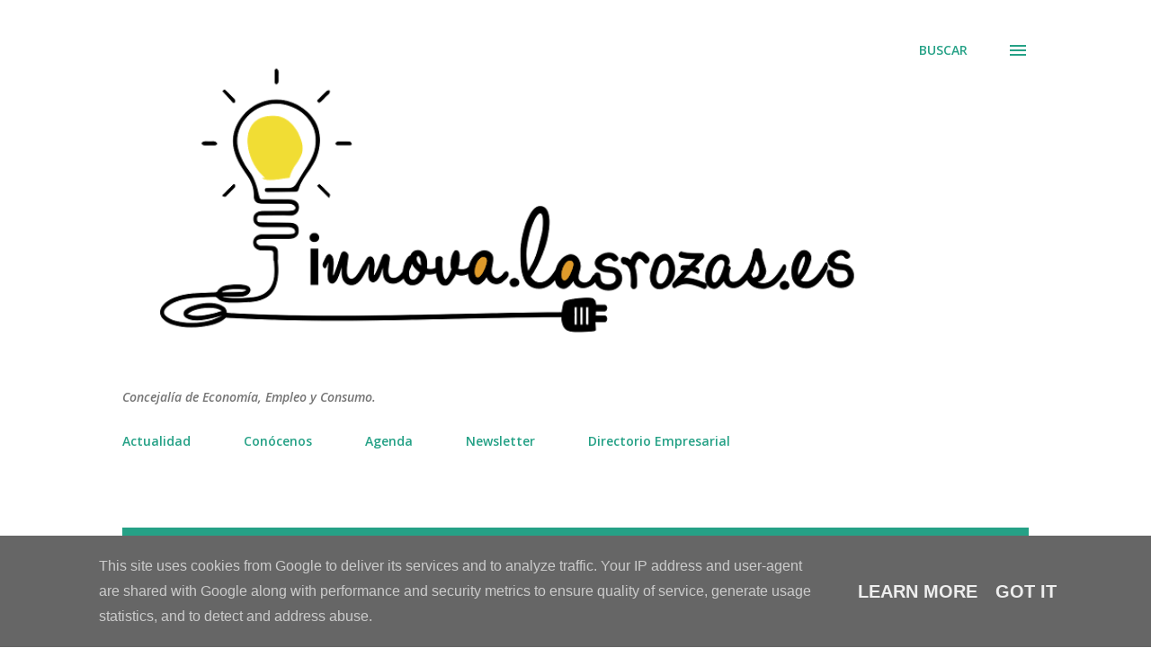

--- FILE ---
content_type: text/html; charset=UTF-8
request_url: http://innova.lasrozas.es/2013/
body_size: 40017
content:
<!DOCTYPE html>
<html dir='ltr' lang='es'>
<head>
<meta content='width=device-width, initial-scale=1' name='viewport'/>
<title># innova las rozas</title>
<meta content='text/html; charset=UTF-8' http-equiv='Content-Type'/>
<!-- Chrome, Firefox OS and Opera -->
<meta content='#ffffff' name='theme-color'/>
<!-- Windows Phone -->
<meta content='#ffffff' name='msapplication-navbutton-color'/>
<meta content='blogger' name='generator'/>
<link href='http://innova.lasrozas.es/favicon.ico' rel='icon' type='image/x-icon'/>
<link href='http://innova.lasrozas.es/2013/' rel='canonical'/>
<link rel="alternate" type="application/atom+xml" title="# innova las rozas - Atom" href="http://innova.lasrozas.es/feeds/posts/default" />
<link rel="alternate" type="application/rss+xml" title="# innova las rozas - RSS" href="http://innova.lasrozas.es/feeds/posts/default?alt=rss" />
<link rel="service.post" type="application/atom+xml" title="# innova las rozas - Atom" href="https://www.blogger.com/feeds/1864128759953374163/posts/default" />
<!--Can't find substitution for tag [blog.ieCssRetrofitLinks]-->
<meta content='Emprendimiento, Innovación, Empleo, Trabajo, Formación, Empresa' name='description'/>
<meta content='http://innova.lasrozas.es/2013/' property='og:url'/>
<meta content='# innova las rozas' property='og:title'/>
<meta content='Emprendimiento, Innovación, Empleo, Trabajo, Formación, Empresa' property='og:description'/>
<meta content='https://blogger.googleusercontent.com/img/b/R29vZ2xl/AVvXsEgtB2XQmHkm-vvqgqJsjP1K7NF2xWx3jdZBCTG5vxX_QC4Xzan7tFvJImCrkKQjfr4GVI9el5z4E9uyOm7GzMeXmXlC5hnNvYe13VdIs6SSUH0YYPi-dW15_FBfNRi75M5a_75XmgfAXZ0/w1200-h630-p-k-no-nu/ganadora.jpg' property='og:image'/>
<meta content='https://blogger.googleusercontent.com/img/b/R29vZ2xl/AVvXsEhMynU48_A4bTq9k1TD3mvYITC5-pPFAEsHZhYHU_3pHN0uIsDM_lILOZF6zHYEt5CQHEFOup8qHoN97H9rWeD8KuB6JY-JnsZ3mV-wa-eOBaKn79rt9l8Sz8tBrDXI_-w2JL2nEsc3bJQ/w1200-h630-p-k-no-nu/bannerinteriormaratoncoaching.jpg' property='og:image'/>
<meta content='https://blogger.googleusercontent.com/img/b/R29vZ2xl/AVvXsEjWJcACIJy3Om3Uzo9_4Szz4lXV0ZR_CQYEsUD0dNYebdtdRN2iLNJycA1nY2k4oPpvEZKt5JWzAiUmk0kOi4V7A3ZCigds2FeSmgbQIuzCsZvNWZANdvrt52uHuwzkTwWV3DTiRdUzTjA/w1200-h630-p-k-no-nu/fondo+emprendeodres.bmp' property='og:image'/>
<meta content='https://blogger.googleusercontent.com/img/b/R29vZ2xl/AVvXsEgDjpd_MkpPRui0hv6sfbQqD8b2B5ptaCV4_5YK9KOwhPL98uCGUesU2fGzpli_ut-bRa6x2p9tGDckKDCd0FJgcvlsVD_HtFATPDCmYyts0md0iJrEEvuObyCOmDJeT3LMZO8-D6BrHFI/w1200-h630-p-k-no-nu/DPV-1-RECORTE.bmp' property='og:image'/>
<meta content='https://blogger.googleusercontent.com/img/b/R29vZ2xl/AVvXsEib9rtVAjUtNJ_5nuz6KBbUZncINOCY38BhV4iELILSWtMYxgyZStscB-E7kpxjN5Y8pTUxGa7o3aQIb4KqjY3hirqG_5sy0EPlbLz1wDglSUnZemDNjEDbZfyW9YTt4vajaJsMuehyphenhyphen2wM/w1200-h630-p-k-no-nu/IMG_20130621_110829.jpg' property='og:image'/>
<meta content='https://lh3.googleusercontent.com/blogger_img_proxy/AEn0k_vbFyQe5_O5wD5dAEDmjFR_bqN5z22vzKlR42qqMgyhmQ10TYVWfG_BzaN_uB_tV4NrPYgd117L5mQTO66tsFq5QpC7wOTtk6R-l4FyqWlYd2a1mhErEcaBosnDC8Cg2l0=w1200-h630-p-k-no-nu' property='og:image'/>
<style type='text/css'>@font-face{font-family:'Lora';font-style:normal;font-weight:400;font-display:swap;src:url(//fonts.gstatic.com/s/lora/v37/0QI6MX1D_JOuGQbT0gvTJPa787weuxJMkq18ndeYxZ2JTg.woff2)format('woff2');unicode-range:U+0460-052F,U+1C80-1C8A,U+20B4,U+2DE0-2DFF,U+A640-A69F,U+FE2E-FE2F;}@font-face{font-family:'Lora';font-style:normal;font-weight:400;font-display:swap;src:url(//fonts.gstatic.com/s/lora/v37/0QI6MX1D_JOuGQbT0gvTJPa787weuxJFkq18ndeYxZ2JTg.woff2)format('woff2');unicode-range:U+0301,U+0400-045F,U+0490-0491,U+04B0-04B1,U+2116;}@font-face{font-family:'Lora';font-style:normal;font-weight:400;font-display:swap;src:url(//fonts.gstatic.com/s/lora/v37/0QI6MX1D_JOuGQbT0gvTJPa787weuxI9kq18ndeYxZ2JTg.woff2)format('woff2');unicode-range:U+0302-0303,U+0305,U+0307-0308,U+0310,U+0312,U+0315,U+031A,U+0326-0327,U+032C,U+032F-0330,U+0332-0333,U+0338,U+033A,U+0346,U+034D,U+0391-03A1,U+03A3-03A9,U+03B1-03C9,U+03D1,U+03D5-03D6,U+03F0-03F1,U+03F4-03F5,U+2016-2017,U+2034-2038,U+203C,U+2040,U+2043,U+2047,U+2050,U+2057,U+205F,U+2070-2071,U+2074-208E,U+2090-209C,U+20D0-20DC,U+20E1,U+20E5-20EF,U+2100-2112,U+2114-2115,U+2117-2121,U+2123-214F,U+2190,U+2192,U+2194-21AE,U+21B0-21E5,U+21F1-21F2,U+21F4-2211,U+2213-2214,U+2216-22FF,U+2308-230B,U+2310,U+2319,U+231C-2321,U+2336-237A,U+237C,U+2395,U+239B-23B7,U+23D0,U+23DC-23E1,U+2474-2475,U+25AF,U+25B3,U+25B7,U+25BD,U+25C1,U+25CA,U+25CC,U+25FB,U+266D-266F,U+27C0-27FF,U+2900-2AFF,U+2B0E-2B11,U+2B30-2B4C,U+2BFE,U+3030,U+FF5B,U+FF5D,U+1D400-1D7FF,U+1EE00-1EEFF;}@font-face{font-family:'Lora';font-style:normal;font-weight:400;font-display:swap;src:url(//fonts.gstatic.com/s/lora/v37/0QI6MX1D_JOuGQbT0gvTJPa787weuxIvkq18ndeYxZ2JTg.woff2)format('woff2');unicode-range:U+0001-000C,U+000E-001F,U+007F-009F,U+20DD-20E0,U+20E2-20E4,U+2150-218F,U+2190,U+2192,U+2194-2199,U+21AF,U+21E6-21F0,U+21F3,U+2218-2219,U+2299,U+22C4-22C6,U+2300-243F,U+2440-244A,U+2460-24FF,U+25A0-27BF,U+2800-28FF,U+2921-2922,U+2981,U+29BF,U+29EB,U+2B00-2BFF,U+4DC0-4DFF,U+FFF9-FFFB,U+10140-1018E,U+10190-1019C,U+101A0,U+101D0-101FD,U+102E0-102FB,U+10E60-10E7E,U+1D2C0-1D2D3,U+1D2E0-1D37F,U+1F000-1F0FF,U+1F100-1F1AD,U+1F1E6-1F1FF,U+1F30D-1F30F,U+1F315,U+1F31C,U+1F31E,U+1F320-1F32C,U+1F336,U+1F378,U+1F37D,U+1F382,U+1F393-1F39F,U+1F3A7-1F3A8,U+1F3AC-1F3AF,U+1F3C2,U+1F3C4-1F3C6,U+1F3CA-1F3CE,U+1F3D4-1F3E0,U+1F3ED,U+1F3F1-1F3F3,U+1F3F5-1F3F7,U+1F408,U+1F415,U+1F41F,U+1F426,U+1F43F,U+1F441-1F442,U+1F444,U+1F446-1F449,U+1F44C-1F44E,U+1F453,U+1F46A,U+1F47D,U+1F4A3,U+1F4B0,U+1F4B3,U+1F4B9,U+1F4BB,U+1F4BF,U+1F4C8-1F4CB,U+1F4D6,U+1F4DA,U+1F4DF,U+1F4E3-1F4E6,U+1F4EA-1F4ED,U+1F4F7,U+1F4F9-1F4FB,U+1F4FD-1F4FE,U+1F503,U+1F507-1F50B,U+1F50D,U+1F512-1F513,U+1F53E-1F54A,U+1F54F-1F5FA,U+1F610,U+1F650-1F67F,U+1F687,U+1F68D,U+1F691,U+1F694,U+1F698,U+1F6AD,U+1F6B2,U+1F6B9-1F6BA,U+1F6BC,U+1F6C6-1F6CF,U+1F6D3-1F6D7,U+1F6E0-1F6EA,U+1F6F0-1F6F3,U+1F6F7-1F6FC,U+1F700-1F7FF,U+1F800-1F80B,U+1F810-1F847,U+1F850-1F859,U+1F860-1F887,U+1F890-1F8AD,U+1F8B0-1F8BB,U+1F8C0-1F8C1,U+1F900-1F90B,U+1F93B,U+1F946,U+1F984,U+1F996,U+1F9E9,U+1FA00-1FA6F,U+1FA70-1FA7C,U+1FA80-1FA89,U+1FA8F-1FAC6,U+1FACE-1FADC,U+1FADF-1FAE9,U+1FAF0-1FAF8,U+1FB00-1FBFF;}@font-face{font-family:'Lora';font-style:normal;font-weight:400;font-display:swap;src:url(//fonts.gstatic.com/s/lora/v37/0QI6MX1D_JOuGQbT0gvTJPa787weuxJOkq18ndeYxZ2JTg.woff2)format('woff2');unicode-range:U+0102-0103,U+0110-0111,U+0128-0129,U+0168-0169,U+01A0-01A1,U+01AF-01B0,U+0300-0301,U+0303-0304,U+0308-0309,U+0323,U+0329,U+1EA0-1EF9,U+20AB;}@font-face{font-family:'Lora';font-style:normal;font-weight:400;font-display:swap;src:url(//fonts.gstatic.com/s/lora/v37/0QI6MX1D_JOuGQbT0gvTJPa787weuxJPkq18ndeYxZ2JTg.woff2)format('woff2');unicode-range:U+0100-02BA,U+02BD-02C5,U+02C7-02CC,U+02CE-02D7,U+02DD-02FF,U+0304,U+0308,U+0329,U+1D00-1DBF,U+1E00-1E9F,U+1EF2-1EFF,U+2020,U+20A0-20AB,U+20AD-20C0,U+2113,U+2C60-2C7F,U+A720-A7FF;}@font-face{font-family:'Lora';font-style:normal;font-weight:400;font-display:swap;src:url(//fonts.gstatic.com/s/lora/v37/0QI6MX1D_JOuGQbT0gvTJPa787weuxJBkq18ndeYxZ0.woff2)format('woff2');unicode-range:U+0000-00FF,U+0131,U+0152-0153,U+02BB-02BC,U+02C6,U+02DA,U+02DC,U+0304,U+0308,U+0329,U+2000-206F,U+20AC,U+2122,U+2191,U+2193,U+2212,U+2215,U+FEFF,U+FFFD;}@font-face{font-family:'Open Sans';font-style:italic;font-weight:600;font-stretch:100%;font-display:swap;src:url(//fonts.gstatic.com/s/opensans/v44/memQYaGs126MiZpBA-UFUIcVXSCEkx2cmqvXlWq8tWZ0Pw86hd0RkxhjWV0ewIMUdjFXmSU_.woff2)format('woff2');unicode-range:U+0460-052F,U+1C80-1C8A,U+20B4,U+2DE0-2DFF,U+A640-A69F,U+FE2E-FE2F;}@font-face{font-family:'Open Sans';font-style:italic;font-weight:600;font-stretch:100%;font-display:swap;src:url(//fonts.gstatic.com/s/opensans/v44/memQYaGs126MiZpBA-UFUIcVXSCEkx2cmqvXlWq8tWZ0Pw86hd0RkxhjWVQewIMUdjFXmSU_.woff2)format('woff2');unicode-range:U+0301,U+0400-045F,U+0490-0491,U+04B0-04B1,U+2116;}@font-face{font-family:'Open Sans';font-style:italic;font-weight:600;font-stretch:100%;font-display:swap;src:url(//fonts.gstatic.com/s/opensans/v44/memQYaGs126MiZpBA-UFUIcVXSCEkx2cmqvXlWq8tWZ0Pw86hd0RkxhjWVwewIMUdjFXmSU_.woff2)format('woff2');unicode-range:U+1F00-1FFF;}@font-face{font-family:'Open Sans';font-style:italic;font-weight:600;font-stretch:100%;font-display:swap;src:url(//fonts.gstatic.com/s/opensans/v44/memQYaGs126MiZpBA-UFUIcVXSCEkx2cmqvXlWq8tWZ0Pw86hd0RkxhjWVMewIMUdjFXmSU_.woff2)format('woff2');unicode-range:U+0370-0377,U+037A-037F,U+0384-038A,U+038C,U+038E-03A1,U+03A3-03FF;}@font-face{font-family:'Open Sans';font-style:italic;font-weight:600;font-stretch:100%;font-display:swap;src:url(//fonts.gstatic.com/s/opensans/v44/memQYaGs126MiZpBA-UFUIcVXSCEkx2cmqvXlWq8tWZ0Pw86hd0RkxhjWVIewIMUdjFXmSU_.woff2)format('woff2');unicode-range:U+0307-0308,U+0590-05FF,U+200C-2010,U+20AA,U+25CC,U+FB1D-FB4F;}@font-face{font-family:'Open Sans';font-style:italic;font-weight:600;font-stretch:100%;font-display:swap;src:url(//fonts.gstatic.com/s/opensans/v44/memQYaGs126MiZpBA-UFUIcVXSCEkx2cmqvXlWq8tWZ0Pw86hd0RkxhjWSwewIMUdjFXmSU_.woff2)format('woff2');unicode-range:U+0302-0303,U+0305,U+0307-0308,U+0310,U+0312,U+0315,U+031A,U+0326-0327,U+032C,U+032F-0330,U+0332-0333,U+0338,U+033A,U+0346,U+034D,U+0391-03A1,U+03A3-03A9,U+03B1-03C9,U+03D1,U+03D5-03D6,U+03F0-03F1,U+03F4-03F5,U+2016-2017,U+2034-2038,U+203C,U+2040,U+2043,U+2047,U+2050,U+2057,U+205F,U+2070-2071,U+2074-208E,U+2090-209C,U+20D0-20DC,U+20E1,U+20E5-20EF,U+2100-2112,U+2114-2115,U+2117-2121,U+2123-214F,U+2190,U+2192,U+2194-21AE,U+21B0-21E5,U+21F1-21F2,U+21F4-2211,U+2213-2214,U+2216-22FF,U+2308-230B,U+2310,U+2319,U+231C-2321,U+2336-237A,U+237C,U+2395,U+239B-23B7,U+23D0,U+23DC-23E1,U+2474-2475,U+25AF,U+25B3,U+25B7,U+25BD,U+25C1,U+25CA,U+25CC,U+25FB,U+266D-266F,U+27C0-27FF,U+2900-2AFF,U+2B0E-2B11,U+2B30-2B4C,U+2BFE,U+3030,U+FF5B,U+FF5D,U+1D400-1D7FF,U+1EE00-1EEFF;}@font-face{font-family:'Open Sans';font-style:italic;font-weight:600;font-stretch:100%;font-display:swap;src:url(//fonts.gstatic.com/s/opensans/v44/memQYaGs126MiZpBA-UFUIcVXSCEkx2cmqvXlWq8tWZ0Pw86hd0RkxhjWT4ewIMUdjFXmSU_.woff2)format('woff2');unicode-range:U+0001-000C,U+000E-001F,U+007F-009F,U+20DD-20E0,U+20E2-20E4,U+2150-218F,U+2190,U+2192,U+2194-2199,U+21AF,U+21E6-21F0,U+21F3,U+2218-2219,U+2299,U+22C4-22C6,U+2300-243F,U+2440-244A,U+2460-24FF,U+25A0-27BF,U+2800-28FF,U+2921-2922,U+2981,U+29BF,U+29EB,U+2B00-2BFF,U+4DC0-4DFF,U+FFF9-FFFB,U+10140-1018E,U+10190-1019C,U+101A0,U+101D0-101FD,U+102E0-102FB,U+10E60-10E7E,U+1D2C0-1D2D3,U+1D2E0-1D37F,U+1F000-1F0FF,U+1F100-1F1AD,U+1F1E6-1F1FF,U+1F30D-1F30F,U+1F315,U+1F31C,U+1F31E,U+1F320-1F32C,U+1F336,U+1F378,U+1F37D,U+1F382,U+1F393-1F39F,U+1F3A7-1F3A8,U+1F3AC-1F3AF,U+1F3C2,U+1F3C4-1F3C6,U+1F3CA-1F3CE,U+1F3D4-1F3E0,U+1F3ED,U+1F3F1-1F3F3,U+1F3F5-1F3F7,U+1F408,U+1F415,U+1F41F,U+1F426,U+1F43F,U+1F441-1F442,U+1F444,U+1F446-1F449,U+1F44C-1F44E,U+1F453,U+1F46A,U+1F47D,U+1F4A3,U+1F4B0,U+1F4B3,U+1F4B9,U+1F4BB,U+1F4BF,U+1F4C8-1F4CB,U+1F4D6,U+1F4DA,U+1F4DF,U+1F4E3-1F4E6,U+1F4EA-1F4ED,U+1F4F7,U+1F4F9-1F4FB,U+1F4FD-1F4FE,U+1F503,U+1F507-1F50B,U+1F50D,U+1F512-1F513,U+1F53E-1F54A,U+1F54F-1F5FA,U+1F610,U+1F650-1F67F,U+1F687,U+1F68D,U+1F691,U+1F694,U+1F698,U+1F6AD,U+1F6B2,U+1F6B9-1F6BA,U+1F6BC,U+1F6C6-1F6CF,U+1F6D3-1F6D7,U+1F6E0-1F6EA,U+1F6F0-1F6F3,U+1F6F7-1F6FC,U+1F700-1F7FF,U+1F800-1F80B,U+1F810-1F847,U+1F850-1F859,U+1F860-1F887,U+1F890-1F8AD,U+1F8B0-1F8BB,U+1F8C0-1F8C1,U+1F900-1F90B,U+1F93B,U+1F946,U+1F984,U+1F996,U+1F9E9,U+1FA00-1FA6F,U+1FA70-1FA7C,U+1FA80-1FA89,U+1FA8F-1FAC6,U+1FACE-1FADC,U+1FADF-1FAE9,U+1FAF0-1FAF8,U+1FB00-1FBFF;}@font-face{font-family:'Open Sans';font-style:italic;font-weight:600;font-stretch:100%;font-display:swap;src:url(//fonts.gstatic.com/s/opensans/v44/memQYaGs126MiZpBA-UFUIcVXSCEkx2cmqvXlWq8tWZ0Pw86hd0RkxhjWV8ewIMUdjFXmSU_.woff2)format('woff2');unicode-range:U+0102-0103,U+0110-0111,U+0128-0129,U+0168-0169,U+01A0-01A1,U+01AF-01B0,U+0300-0301,U+0303-0304,U+0308-0309,U+0323,U+0329,U+1EA0-1EF9,U+20AB;}@font-face{font-family:'Open Sans';font-style:italic;font-weight:600;font-stretch:100%;font-display:swap;src:url(//fonts.gstatic.com/s/opensans/v44/memQYaGs126MiZpBA-UFUIcVXSCEkx2cmqvXlWq8tWZ0Pw86hd0RkxhjWV4ewIMUdjFXmSU_.woff2)format('woff2');unicode-range:U+0100-02BA,U+02BD-02C5,U+02C7-02CC,U+02CE-02D7,U+02DD-02FF,U+0304,U+0308,U+0329,U+1D00-1DBF,U+1E00-1E9F,U+1EF2-1EFF,U+2020,U+20A0-20AB,U+20AD-20C0,U+2113,U+2C60-2C7F,U+A720-A7FF;}@font-face{font-family:'Open Sans';font-style:italic;font-weight:600;font-stretch:100%;font-display:swap;src:url(//fonts.gstatic.com/s/opensans/v44/memQYaGs126MiZpBA-UFUIcVXSCEkx2cmqvXlWq8tWZ0Pw86hd0RkxhjWVAewIMUdjFXmQ.woff2)format('woff2');unicode-range:U+0000-00FF,U+0131,U+0152-0153,U+02BB-02BC,U+02C6,U+02DA,U+02DC,U+0304,U+0308,U+0329,U+2000-206F,U+20AC,U+2122,U+2191,U+2193,U+2212,U+2215,U+FEFF,U+FFFD;}@font-face{font-family:'Open Sans';font-style:normal;font-weight:400;font-stretch:100%;font-display:swap;src:url(//fonts.gstatic.com/s/opensans/v44/memvYaGs126MiZpBA-UvWbX2vVnXBbObj2OVTSKmu0SC55K5gw.woff2)format('woff2');unicode-range:U+0460-052F,U+1C80-1C8A,U+20B4,U+2DE0-2DFF,U+A640-A69F,U+FE2E-FE2F;}@font-face{font-family:'Open Sans';font-style:normal;font-weight:400;font-stretch:100%;font-display:swap;src:url(//fonts.gstatic.com/s/opensans/v44/memvYaGs126MiZpBA-UvWbX2vVnXBbObj2OVTSumu0SC55K5gw.woff2)format('woff2');unicode-range:U+0301,U+0400-045F,U+0490-0491,U+04B0-04B1,U+2116;}@font-face{font-family:'Open Sans';font-style:normal;font-weight:400;font-stretch:100%;font-display:swap;src:url(//fonts.gstatic.com/s/opensans/v44/memvYaGs126MiZpBA-UvWbX2vVnXBbObj2OVTSOmu0SC55K5gw.woff2)format('woff2');unicode-range:U+1F00-1FFF;}@font-face{font-family:'Open Sans';font-style:normal;font-weight:400;font-stretch:100%;font-display:swap;src:url(//fonts.gstatic.com/s/opensans/v44/memvYaGs126MiZpBA-UvWbX2vVnXBbObj2OVTSymu0SC55K5gw.woff2)format('woff2');unicode-range:U+0370-0377,U+037A-037F,U+0384-038A,U+038C,U+038E-03A1,U+03A3-03FF;}@font-face{font-family:'Open Sans';font-style:normal;font-weight:400;font-stretch:100%;font-display:swap;src:url(//fonts.gstatic.com/s/opensans/v44/memvYaGs126MiZpBA-UvWbX2vVnXBbObj2OVTS2mu0SC55K5gw.woff2)format('woff2');unicode-range:U+0307-0308,U+0590-05FF,U+200C-2010,U+20AA,U+25CC,U+FB1D-FB4F;}@font-face{font-family:'Open Sans';font-style:normal;font-weight:400;font-stretch:100%;font-display:swap;src:url(//fonts.gstatic.com/s/opensans/v44/memvYaGs126MiZpBA-UvWbX2vVnXBbObj2OVTVOmu0SC55K5gw.woff2)format('woff2');unicode-range:U+0302-0303,U+0305,U+0307-0308,U+0310,U+0312,U+0315,U+031A,U+0326-0327,U+032C,U+032F-0330,U+0332-0333,U+0338,U+033A,U+0346,U+034D,U+0391-03A1,U+03A3-03A9,U+03B1-03C9,U+03D1,U+03D5-03D6,U+03F0-03F1,U+03F4-03F5,U+2016-2017,U+2034-2038,U+203C,U+2040,U+2043,U+2047,U+2050,U+2057,U+205F,U+2070-2071,U+2074-208E,U+2090-209C,U+20D0-20DC,U+20E1,U+20E5-20EF,U+2100-2112,U+2114-2115,U+2117-2121,U+2123-214F,U+2190,U+2192,U+2194-21AE,U+21B0-21E5,U+21F1-21F2,U+21F4-2211,U+2213-2214,U+2216-22FF,U+2308-230B,U+2310,U+2319,U+231C-2321,U+2336-237A,U+237C,U+2395,U+239B-23B7,U+23D0,U+23DC-23E1,U+2474-2475,U+25AF,U+25B3,U+25B7,U+25BD,U+25C1,U+25CA,U+25CC,U+25FB,U+266D-266F,U+27C0-27FF,U+2900-2AFF,U+2B0E-2B11,U+2B30-2B4C,U+2BFE,U+3030,U+FF5B,U+FF5D,U+1D400-1D7FF,U+1EE00-1EEFF;}@font-face{font-family:'Open Sans';font-style:normal;font-weight:400;font-stretch:100%;font-display:swap;src:url(//fonts.gstatic.com/s/opensans/v44/memvYaGs126MiZpBA-UvWbX2vVnXBbObj2OVTUGmu0SC55K5gw.woff2)format('woff2');unicode-range:U+0001-000C,U+000E-001F,U+007F-009F,U+20DD-20E0,U+20E2-20E4,U+2150-218F,U+2190,U+2192,U+2194-2199,U+21AF,U+21E6-21F0,U+21F3,U+2218-2219,U+2299,U+22C4-22C6,U+2300-243F,U+2440-244A,U+2460-24FF,U+25A0-27BF,U+2800-28FF,U+2921-2922,U+2981,U+29BF,U+29EB,U+2B00-2BFF,U+4DC0-4DFF,U+FFF9-FFFB,U+10140-1018E,U+10190-1019C,U+101A0,U+101D0-101FD,U+102E0-102FB,U+10E60-10E7E,U+1D2C0-1D2D3,U+1D2E0-1D37F,U+1F000-1F0FF,U+1F100-1F1AD,U+1F1E6-1F1FF,U+1F30D-1F30F,U+1F315,U+1F31C,U+1F31E,U+1F320-1F32C,U+1F336,U+1F378,U+1F37D,U+1F382,U+1F393-1F39F,U+1F3A7-1F3A8,U+1F3AC-1F3AF,U+1F3C2,U+1F3C4-1F3C6,U+1F3CA-1F3CE,U+1F3D4-1F3E0,U+1F3ED,U+1F3F1-1F3F3,U+1F3F5-1F3F7,U+1F408,U+1F415,U+1F41F,U+1F426,U+1F43F,U+1F441-1F442,U+1F444,U+1F446-1F449,U+1F44C-1F44E,U+1F453,U+1F46A,U+1F47D,U+1F4A3,U+1F4B0,U+1F4B3,U+1F4B9,U+1F4BB,U+1F4BF,U+1F4C8-1F4CB,U+1F4D6,U+1F4DA,U+1F4DF,U+1F4E3-1F4E6,U+1F4EA-1F4ED,U+1F4F7,U+1F4F9-1F4FB,U+1F4FD-1F4FE,U+1F503,U+1F507-1F50B,U+1F50D,U+1F512-1F513,U+1F53E-1F54A,U+1F54F-1F5FA,U+1F610,U+1F650-1F67F,U+1F687,U+1F68D,U+1F691,U+1F694,U+1F698,U+1F6AD,U+1F6B2,U+1F6B9-1F6BA,U+1F6BC,U+1F6C6-1F6CF,U+1F6D3-1F6D7,U+1F6E0-1F6EA,U+1F6F0-1F6F3,U+1F6F7-1F6FC,U+1F700-1F7FF,U+1F800-1F80B,U+1F810-1F847,U+1F850-1F859,U+1F860-1F887,U+1F890-1F8AD,U+1F8B0-1F8BB,U+1F8C0-1F8C1,U+1F900-1F90B,U+1F93B,U+1F946,U+1F984,U+1F996,U+1F9E9,U+1FA00-1FA6F,U+1FA70-1FA7C,U+1FA80-1FA89,U+1FA8F-1FAC6,U+1FACE-1FADC,U+1FADF-1FAE9,U+1FAF0-1FAF8,U+1FB00-1FBFF;}@font-face{font-family:'Open Sans';font-style:normal;font-weight:400;font-stretch:100%;font-display:swap;src:url(//fonts.gstatic.com/s/opensans/v44/memvYaGs126MiZpBA-UvWbX2vVnXBbObj2OVTSCmu0SC55K5gw.woff2)format('woff2');unicode-range:U+0102-0103,U+0110-0111,U+0128-0129,U+0168-0169,U+01A0-01A1,U+01AF-01B0,U+0300-0301,U+0303-0304,U+0308-0309,U+0323,U+0329,U+1EA0-1EF9,U+20AB;}@font-face{font-family:'Open Sans';font-style:normal;font-weight:400;font-stretch:100%;font-display:swap;src:url(//fonts.gstatic.com/s/opensans/v44/memvYaGs126MiZpBA-UvWbX2vVnXBbObj2OVTSGmu0SC55K5gw.woff2)format('woff2');unicode-range:U+0100-02BA,U+02BD-02C5,U+02C7-02CC,U+02CE-02D7,U+02DD-02FF,U+0304,U+0308,U+0329,U+1D00-1DBF,U+1E00-1E9F,U+1EF2-1EFF,U+2020,U+20A0-20AB,U+20AD-20C0,U+2113,U+2C60-2C7F,U+A720-A7FF;}@font-face{font-family:'Open Sans';font-style:normal;font-weight:400;font-stretch:100%;font-display:swap;src:url(//fonts.gstatic.com/s/opensans/v44/memvYaGs126MiZpBA-UvWbX2vVnXBbObj2OVTS-mu0SC55I.woff2)format('woff2');unicode-range:U+0000-00FF,U+0131,U+0152-0153,U+02BB-02BC,U+02C6,U+02DA,U+02DC,U+0304,U+0308,U+0329,U+2000-206F,U+20AC,U+2122,U+2191,U+2193,U+2212,U+2215,U+FEFF,U+FFFD;}@font-face{font-family:'Open Sans';font-style:normal;font-weight:600;font-stretch:100%;font-display:swap;src:url(//fonts.gstatic.com/s/opensans/v44/memvYaGs126MiZpBA-UvWbX2vVnXBbObj2OVTSKmu0SC55K5gw.woff2)format('woff2');unicode-range:U+0460-052F,U+1C80-1C8A,U+20B4,U+2DE0-2DFF,U+A640-A69F,U+FE2E-FE2F;}@font-face{font-family:'Open Sans';font-style:normal;font-weight:600;font-stretch:100%;font-display:swap;src:url(//fonts.gstatic.com/s/opensans/v44/memvYaGs126MiZpBA-UvWbX2vVnXBbObj2OVTSumu0SC55K5gw.woff2)format('woff2');unicode-range:U+0301,U+0400-045F,U+0490-0491,U+04B0-04B1,U+2116;}@font-face{font-family:'Open Sans';font-style:normal;font-weight:600;font-stretch:100%;font-display:swap;src:url(//fonts.gstatic.com/s/opensans/v44/memvYaGs126MiZpBA-UvWbX2vVnXBbObj2OVTSOmu0SC55K5gw.woff2)format('woff2');unicode-range:U+1F00-1FFF;}@font-face{font-family:'Open Sans';font-style:normal;font-weight:600;font-stretch:100%;font-display:swap;src:url(//fonts.gstatic.com/s/opensans/v44/memvYaGs126MiZpBA-UvWbX2vVnXBbObj2OVTSymu0SC55K5gw.woff2)format('woff2');unicode-range:U+0370-0377,U+037A-037F,U+0384-038A,U+038C,U+038E-03A1,U+03A3-03FF;}@font-face{font-family:'Open Sans';font-style:normal;font-weight:600;font-stretch:100%;font-display:swap;src:url(//fonts.gstatic.com/s/opensans/v44/memvYaGs126MiZpBA-UvWbX2vVnXBbObj2OVTS2mu0SC55K5gw.woff2)format('woff2');unicode-range:U+0307-0308,U+0590-05FF,U+200C-2010,U+20AA,U+25CC,U+FB1D-FB4F;}@font-face{font-family:'Open Sans';font-style:normal;font-weight:600;font-stretch:100%;font-display:swap;src:url(//fonts.gstatic.com/s/opensans/v44/memvYaGs126MiZpBA-UvWbX2vVnXBbObj2OVTVOmu0SC55K5gw.woff2)format('woff2');unicode-range:U+0302-0303,U+0305,U+0307-0308,U+0310,U+0312,U+0315,U+031A,U+0326-0327,U+032C,U+032F-0330,U+0332-0333,U+0338,U+033A,U+0346,U+034D,U+0391-03A1,U+03A3-03A9,U+03B1-03C9,U+03D1,U+03D5-03D6,U+03F0-03F1,U+03F4-03F5,U+2016-2017,U+2034-2038,U+203C,U+2040,U+2043,U+2047,U+2050,U+2057,U+205F,U+2070-2071,U+2074-208E,U+2090-209C,U+20D0-20DC,U+20E1,U+20E5-20EF,U+2100-2112,U+2114-2115,U+2117-2121,U+2123-214F,U+2190,U+2192,U+2194-21AE,U+21B0-21E5,U+21F1-21F2,U+21F4-2211,U+2213-2214,U+2216-22FF,U+2308-230B,U+2310,U+2319,U+231C-2321,U+2336-237A,U+237C,U+2395,U+239B-23B7,U+23D0,U+23DC-23E1,U+2474-2475,U+25AF,U+25B3,U+25B7,U+25BD,U+25C1,U+25CA,U+25CC,U+25FB,U+266D-266F,U+27C0-27FF,U+2900-2AFF,U+2B0E-2B11,U+2B30-2B4C,U+2BFE,U+3030,U+FF5B,U+FF5D,U+1D400-1D7FF,U+1EE00-1EEFF;}@font-face{font-family:'Open Sans';font-style:normal;font-weight:600;font-stretch:100%;font-display:swap;src:url(//fonts.gstatic.com/s/opensans/v44/memvYaGs126MiZpBA-UvWbX2vVnXBbObj2OVTUGmu0SC55K5gw.woff2)format('woff2');unicode-range:U+0001-000C,U+000E-001F,U+007F-009F,U+20DD-20E0,U+20E2-20E4,U+2150-218F,U+2190,U+2192,U+2194-2199,U+21AF,U+21E6-21F0,U+21F3,U+2218-2219,U+2299,U+22C4-22C6,U+2300-243F,U+2440-244A,U+2460-24FF,U+25A0-27BF,U+2800-28FF,U+2921-2922,U+2981,U+29BF,U+29EB,U+2B00-2BFF,U+4DC0-4DFF,U+FFF9-FFFB,U+10140-1018E,U+10190-1019C,U+101A0,U+101D0-101FD,U+102E0-102FB,U+10E60-10E7E,U+1D2C0-1D2D3,U+1D2E0-1D37F,U+1F000-1F0FF,U+1F100-1F1AD,U+1F1E6-1F1FF,U+1F30D-1F30F,U+1F315,U+1F31C,U+1F31E,U+1F320-1F32C,U+1F336,U+1F378,U+1F37D,U+1F382,U+1F393-1F39F,U+1F3A7-1F3A8,U+1F3AC-1F3AF,U+1F3C2,U+1F3C4-1F3C6,U+1F3CA-1F3CE,U+1F3D4-1F3E0,U+1F3ED,U+1F3F1-1F3F3,U+1F3F5-1F3F7,U+1F408,U+1F415,U+1F41F,U+1F426,U+1F43F,U+1F441-1F442,U+1F444,U+1F446-1F449,U+1F44C-1F44E,U+1F453,U+1F46A,U+1F47D,U+1F4A3,U+1F4B0,U+1F4B3,U+1F4B9,U+1F4BB,U+1F4BF,U+1F4C8-1F4CB,U+1F4D6,U+1F4DA,U+1F4DF,U+1F4E3-1F4E6,U+1F4EA-1F4ED,U+1F4F7,U+1F4F9-1F4FB,U+1F4FD-1F4FE,U+1F503,U+1F507-1F50B,U+1F50D,U+1F512-1F513,U+1F53E-1F54A,U+1F54F-1F5FA,U+1F610,U+1F650-1F67F,U+1F687,U+1F68D,U+1F691,U+1F694,U+1F698,U+1F6AD,U+1F6B2,U+1F6B9-1F6BA,U+1F6BC,U+1F6C6-1F6CF,U+1F6D3-1F6D7,U+1F6E0-1F6EA,U+1F6F0-1F6F3,U+1F6F7-1F6FC,U+1F700-1F7FF,U+1F800-1F80B,U+1F810-1F847,U+1F850-1F859,U+1F860-1F887,U+1F890-1F8AD,U+1F8B0-1F8BB,U+1F8C0-1F8C1,U+1F900-1F90B,U+1F93B,U+1F946,U+1F984,U+1F996,U+1F9E9,U+1FA00-1FA6F,U+1FA70-1FA7C,U+1FA80-1FA89,U+1FA8F-1FAC6,U+1FACE-1FADC,U+1FADF-1FAE9,U+1FAF0-1FAF8,U+1FB00-1FBFF;}@font-face{font-family:'Open Sans';font-style:normal;font-weight:600;font-stretch:100%;font-display:swap;src:url(//fonts.gstatic.com/s/opensans/v44/memvYaGs126MiZpBA-UvWbX2vVnXBbObj2OVTSCmu0SC55K5gw.woff2)format('woff2');unicode-range:U+0102-0103,U+0110-0111,U+0128-0129,U+0168-0169,U+01A0-01A1,U+01AF-01B0,U+0300-0301,U+0303-0304,U+0308-0309,U+0323,U+0329,U+1EA0-1EF9,U+20AB;}@font-face{font-family:'Open Sans';font-style:normal;font-weight:600;font-stretch:100%;font-display:swap;src:url(//fonts.gstatic.com/s/opensans/v44/memvYaGs126MiZpBA-UvWbX2vVnXBbObj2OVTSGmu0SC55K5gw.woff2)format('woff2');unicode-range:U+0100-02BA,U+02BD-02C5,U+02C7-02CC,U+02CE-02D7,U+02DD-02FF,U+0304,U+0308,U+0329,U+1D00-1DBF,U+1E00-1E9F,U+1EF2-1EFF,U+2020,U+20A0-20AB,U+20AD-20C0,U+2113,U+2C60-2C7F,U+A720-A7FF;}@font-face{font-family:'Open Sans';font-style:normal;font-weight:600;font-stretch:100%;font-display:swap;src:url(//fonts.gstatic.com/s/opensans/v44/memvYaGs126MiZpBA-UvWbX2vVnXBbObj2OVTS-mu0SC55I.woff2)format('woff2');unicode-range:U+0000-00FF,U+0131,U+0152-0153,U+02BB-02BC,U+02C6,U+02DA,U+02DC,U+0304,U+0308,U+0329,U+2000-206F,U+20AC,U+2122,U+2191,U+2193,U+2212,U+2215,U+FEFF,U+FFFD;}@font-face{font-family:'Open Sans';font-style:normal;font-weight:700;font-stretch:100%;font-display:swap;src:url(//fonts.gstatic.com/s/opensans/v44/memvYaGs126MiZpBA-UvWbX2vVnXBbObj2OVTSKmu0SC55K5gw.woff2)format('woff2');unicode-range:U+0460-052F,U+1C80-1C8A,U+20B4,U+2DE0-2DFF,U+A640-A69F,U+FE2E-FE2F;}@font-face{font-family:'Open Sans';font-style:normal;font-weight:700;font-stretch:100%;font-display:swap;src:url(//fonts.gstatic.com/s/opensans/v44/memvYaGs126MiZpBA-UvWbX2vVnXBbObj2OVTSumu0SC55K5gw.woff2)format('woff2');unicode-range:U+0301,U+0400-045F,U+0490-0491,U+04B0-04B1,U+2116;}@font-face{font-family:'Open Sans';font-style:normal;font-weight:700;font-stretch:100%;font-display:swap;src:url(//fonts.gstatic.com/s/opensans/v44/memvYaGs126MiZpBA-UvWbX2vVnXBbObj2OVTSOmu0SC55K5gw.woff2)format('woff2');unicode-range:U+1F00-1FFF;}@font-face{font-family:'Open Sans';font-style:normal;font-weight:700;font-stretch:100%;font-display:swap;src:url(//fonts.gstatic.com/s/opensans/v44/memvYaGs126MiZpBA-UvWbX2vVnXBbObj2OVTSymu0SC55K5gw.woff2)format('woff2');unicode-range:U+0370-0377,U+037A-037F,U+0384-038A,U+038C,U+038E-03A1,U+03A3-03FF;}@font-face{font-family:'Open Sans';font-style:normal;font-weight:700;font-stretch:100%;font-display:swap;src:url(//fonts.gstatic.com/s/opensans/v44/memvYaGs126MiZpBA-UvWbX2vVnXBbObj2OVTS2mu0SC55K5gw.woff2)format('woff2');unicode-range:U+0307-0308,U+0590-05FF,U+200C-2010,U+20AA,U+25CC,U+FB1D-FB4F;}@font-face{font-family:'Open Sans';font-style:normal;font-weight:700;font-stretch:100%;font-display:swap;src:url(//fonts.gstatic.com/s/opensans/v44/memvYaGs126MiZpBA-UvWbX2vVnXBbObj2OVTVOmu0SC55K5gw.woff2)format('woff2');unicode-range:U+0302-0303,U+0305,U+0307-0308,U+0310,U+0312,U+0315,U+031A,U+0326-0327,U+032C,U+032F-0330,U+0332-0333,U+0338,U+033A,U+0346,U+034D,U+0391-03A1,U+03A3-03A9,U+03B1-03C9,U+03D1,U+03D5-03D6,U+03F0-03F1,U+03F4-03F5,U+2016-2017,U+2034-2038,U+203C,U+2040,U+2043,U+2047,U+2050,U+2057,U+205F,U+2070-2071,U+2074-208E,U+2090-209C,U+20D0-20DC,U+20E1,U+20E5-20EF,U+2100-2112,U+2114-2115,U+2117-2121,U+2123-214F,U+2190,U+2192,U+2194-21AE,U+21B0-21E5,U+21F1-21F2,U+21F4-2211,U+2213-2214,U+2216-22FF,U+2308-230B,U+2310,U+2319,U+231C-2321,U+2336-237A,U+237C,U+2395,U+239B-23B7,U+23D0,U+23DC-23E1,U+2474-2475,U+25AF,U+25B3,U+25B7,U+25BD,U+25C1,U+25CA,U+25CC,U+25FB,U+266D-266F,U+27C0-27FF,U+2900-2AFF,U+2B0E-2B11,U+2B30-2B4C,U+2BFE,U+3030,U+FF5B,U+FF5D,U+1D400-1D7FF,U+1EE00-1EEFF;}@font-face{font-family:'Open Sans';font-style:normal;font-weight:700;font-stretch:100%;font-display:swap;src:url(//fonts.gstatic.com/s/opensans/v44/memvYaGs126MiZpBA-UvWbX2vVnXBbObj2OVTUGmu0SC55K5gw.woff2)format('woff2');unicode-range:U+0001-000C,U+000E-001F,U+007F-009F,U+20DD-20E0,U+20E2-20E4,U+2150-218F,U+2190,U+2192,U+2194-2199,U+21AF,U+21E6-21F0,U+21F3,U+2218-2219,U+2299,U+22C4-22C6,U+2300-243F,U+2440-244A,U+2460-24FF,U+25A0-27BF,U+2800-28FF,U+2921-2922,U+2981,U+29BF,U+29EB,U+2B00-2BFF,U+4DC0-4DFF,U+FFF9-FFFB,U+10140-1018E,U+10190-1019C,U+101A0,U+101D0-101FD,U+102E0-102FB,U+10E60-10E7E,U+1D2C0-1D2D3,U+1D2E0-1D37F,U+1F000-1F0FF,U+1F100-1F1AD,U+1F1E6-1F1FF,U+1F30D-1F30F,U+1F315,U+1F31C,U+1F31E,U+1F320-1F32C,U+1F336,U+1F378,U+1F37D,U+1F382,U+1F393-1F39F,U+1F3A7-1F3A8,U+1F3AC-1F3AF,U+1F3C2,U+1F3C4-1F3C6,U+1F3CA-1F3CE,U+1F3D4-1F3E0,U+1F3ED,U+1F3F1-1F3F3,U+1F3F5-1F3F7,U+1F408,U+1F415,U+1F41F,U+1F426,U+1F43F,U+1F441-1F442,U+1F444,U+1F446-1F449,U+1F44C-1F44E,U+1F453,U+1F46A,U+1F47D,U+1F4A3,U+1F4B0,U+1F4B3,U+1F4B9,U+1F4BB,U+1F4BF,U+1F4C8-1F4CB,U+1F4D6,U+1F4DA,U+1F4DF,U+1F4E3-1F4E6,U+1F4EA-1F4ED,U+1F4F7,U+1F4F9-1F4FB,U+1F4FD-1F4FE,U+1F503,U+1F507-1F50B,U+1F50D,U+1F512-1F513,U+1F53E-1F54A,U+1F54F-1F5FA,U+1F610,U+1F650-1F67F,U+1F687,U+1F68D,U+1F691,U+1F694,U+1F698,U+1F6AD,U+1F6B2,U+1F6B9-1F6BA,U+1F6BC,U+1F6C6-1F6CF,U+1F6D3-1F6D7,U+1F6E0-1F6EA,U+1F6F0-1F6F3,U+1F6F7-1F6FC,U+1F700-1F7FF,U+1F800-1F80B,U+1F810-1F847,U+1F850-1F859,U+1F860-1F887,U+1F890-1F8AD,U+1F8B0-1F8BB,U+1F8C0-1F8C1,U+1F900-1F90B,U+1F93B,U+1F946,U+1F984,U+1F996,U+1F9E9,U+1FA00-1FA6F,U+1FA70-1FA7C,U+1FA80-1FA89,U+1FA8F-1FAC6,U+1FACE-1FADC,U+1FADF-1FAE9,U+1FAF0-1FAF8,U+1FB00-1FBFF;}@font-face{font-family:'Open Sans';font-style:normal;font-weight:700;font-stretch:100%;font-display:swap;src:url(//fonts.gstatic.com/s/opensans/v44/memvYaGs126MiZpBA-UvWbX2vVnXBbObj2OVTSCmu0SC55K5gw.woff2)format('woff2');unicode-range:U+0102-0103,U+0110-0111,U+0128-0129,U+0168-0169,U+01A0-01A1,U+01AF-01B0,U+0300-0301,U+0303-0304,U+0308-0309,U+0323,U+0329,U+1EA0-1EF9,U+20AB;}@font-face{font-family:'Open Sans';font-style:normal;font-weight:700;font-stretch:100%;font-display:swap;src:url(//fonts.gstatic.com/s/opensans/v44/memvYaGs126MiZpBA-UvWbX2vVnXBbObj2OVTSGmu0SC55K5gw.woff2)format('woff2');unicode-range:U+0100-02BA,U+02BD-02C5,U+02C7-02CC,U+02CE-02D7,U+02DD-02FF,U+0304,U+0308,U+0329,U+1D00-1DBF,U+1E00-1E9F,U+1EF2-1EFF,U+2020,U+20A0-20AB,U+20AD-20C0,U+2113,U+2C60-2C7F,U+A720-A7FF;}@font-face{font-family:'Open Sans';font-style:normal;font-weight:700;font-stretch:100%;font-display:swap;src:url(//fonts.gstatic.com/s/opensans/v44/memvYaGs126MiZpBA-UvWbX2vVnXBbObj2OVTS-mu0SC55I.woff2)format('woff2');unicode-range:U+0000-00FF,U+0131,U+0152-0153,U+02BB-02BC,U+02C6,U+02DA,U+02DC,U+0304,U+0308,U+0329,U+2000-206F,U+20AC,U+2122,U+2191,U+2193,U+2212,U+2215,U+FEFF,U+FFFD;}</style>
<style id='page-skin-1' type='text/css'><!--
/*! normalize.css v3.0.1 | MIT License | git.io/normalize */html{font-family:sans-serif;-ms-text-size-adjust:100%;-webkit-text-size-adjust:100%}body{margin:0}article,aside,details,figcaption,figure,footer,header,hgroup,main,nav,section,summary{display:block}audio,canvas,progress,video{display:inline-block;vertical-align:baseline}audio:not([controls]){display:none;height:0}[hidden],template{display:none}a{background:transparent}a:active,a:hover{outline:0}abbr[title]{border-bottom:1px dotted}b,strong{font-weight:bold}dfn{font-style:italic}h1{font-size:2em;margin:.67em 0}mark{background:#ff0;color:#000}small{font-size:80%}sub,sup{font-size:75%;line-height:0;position:relative;vertical-align:baseline}sup{top:-0.5em}sub{bottom:-0.25em}img{border:0}svg:not(:root){overflow:hidden}figure{margin:1em 40px}hr{-moz-box-sizing:content-box;box-sizing:content-box;height:0}pre{overflow:auto}code,kbd,pre,samp{font-family:monospace,monospace;font-size:1em}button,input,optgroup,select,textarea{color:inherit;font:inherit;margin:0}button{overflow:visible}button,select{text-transform:none}button,html input[type="button"],input[type="reset"],input[type="submit"]{-webkit-appearance:button;cursor:pointer}button[disabled],html input[disabled]{cursor:default}button::-moz-focus-inner,input::-moz-focus-inner{border:0;padding:0}input{line-height:normal}input[type="checkbox"],input[type="radio"]{box-sizing:border-box;padding:0}input[type="number"]::-webkit-inner-spin-button,input[type="number"]::-webkit-outer-spin-button{height:auto}input[type="search"]{-webkit-appearance:textfield;-moz-box-sizing:content-box;-webkit-box-sizing:content-box;box-sizing:content-box}input[type="search"]::-webkit-search-cancel-button,input[type="search"]::-webkit-search-decoration{-webkit-appearance:none}fieldset{border:1px solid #c0c0c0;margin:0 2px;padding:.35em .625em .75em}legend{border:0;padding:0}textarea{overflow:auto}optgroup{font-weight:bold}table{border-collapse:collapse;border-spacing:0}td,th{padding:0}
body{
overflow-wrap:break-word;
word-break:break-word;
word-wrap:break-word
}
.hidden{
display:none
}
.invisible{
visibility:hidden
}
.container::after,.float-container::after{
clear:both;
content:"";
display:table
}
.clearboth{
clear:both
}
#comments .comment .comment-actions,.subscribe-popup .FollowByEmail .follow-by-email-submit,.widget.Profile .profile-link{
background:0 0;
border:0;
box-shadow:none;
color:#25a186;
cursor:pointer;
font-size:14px;
font-weight:700;
outline:0;
text-decoration:none;
text-transform:uppercase;
width:auto
}
.dim-overlay{
background-color:rgba(0,0,0,.54);
height:100vh;
left:0;
position:fixed;
top:0;
width:100%
}
#sharing-dim-overlay{
background-color:transparent
}
input::-ms-clear{
display:none
}
.blogger-logo,.svg-icon-24.blogger-logo{
fill:#ff9800;
opacity:1
}
.loading-spinner-large{
-webkit-animation:mspin-rotate 1.568s infinite linear;
animation:mspin-rotate 1.568s infinite linear;
height:48px;
overflow:hidden;
position:absolute;
width:48px;
z-index:200
}
.loading-spinner-large>div{
-webkit-animation:mspin-revrot 5332ms infinite steps(4);
animation:mspin-revrot 5332ms infinite steps(4)
}
.loading-spinner-large>div>div{
-webkit-animation:mspin-singlecolor-large-film 1333ms infinite steps(81);
animation:mspin-singlecolor-large-film 1333ms infinite steps(81);
background-size:100%;
height:48px;
width:3888px
}
.mspin-black-large>div>div,.mspin-grey_54-large>div>div{
background-image:url(https://www.blogblog.com/indie/mspin_black_large.svg)
}
.mspin-white-large>div>div{
background-image:url(https://www.blogblog.com/indie/mspin_white_large.svg)
}
.mspin-grey_54-large{
opacity:.54
}
@-webkit-keyframes mspin-singlecolor-large-film{
from{
-webkit-transform:translateX(0);
transform:translateX(0)
}
to{
-webkit-transform:translateX(-3888px);
transform:translateX(-3888px)
}
}
@keyframes mspin-singlecolor-large-film{
from{
-webkit-transform:translateX(0);
transform:translateX(0)
}
to{
-webkit-transform:translateX(-3888px);
transform:translateX(-3888px)
}
}
@-webkit-keyframes mspin-rotate{
from{
-webkit-transform:rotate(0);
transform:rotate(0)
}
to{
-webkit-transform:rotate(360deg);
transform:rotate(360deg)
}
}
@keyframes mspin-rotate{
from{
-webkit-transform:rotate(0);
transform:rotate(0)
}
to{
-webkit-transform:rotate(360deg);
transform:rotate(360deg)
}
}
@-webkit-keyframes mspin-revrot{
from{
-webkit-transform:rotate(0);
transform:rotate(0)
}
to{
-webkit-transform:rotate(-360deg);
transform:rotate(-360deg)
}
}
@keyframes mspin-revrot{
from{
-webkit-transform:rotate(0);
transform:rotate(0)
}
to{
-webkit-transform:rotate(-360deg);
transform:rotate(-360deg)
}
}
.skip-navigation{
background-color:#fff;
box-sizing:border-box;
color:#000;
display:block;
height:0;
left:0;
line-height:50px;
overflow:hidden;
padding-top:0;
position:fixed;
text-align:center;
top:0;
-webkit-transition:box-shadow .3s,height .3s,padding-top .3s;
transition:box-shadow .3s,height .3s,padding-top .3s;
width:100%;
z-index:900
}
.skip-navigation:focus{
box-shadow:0 4px 5px 0 rgba(0,0,0,.14),0 1px 10px 0 rgba(0,0,0,.12),0 2px 4px -1px rgba(0,0,0,.2);
height:50px
}
#main{
outline:0
}
.main-heading{
position:absolute;
clip:rect(1px,1px,1px,1px);
padding:0;
border:0;
height:1px;
width:1px;
overflow:hidden
}
.Attribution{
margin-top:1em;
text-align:center
}
.Attribution .blogger img,.Attribution .blogger svg{
vertical-align:bottom
}
.Attribution .blogger img{
margin-right:.5em
}
.Attribution div{
line-height:24px;
margin-top:.5em
}
.Attribution .copyright,.Attribution .image-attribution{
font-size:.7em;
margin-top:1.5em
}
.BLOG_mobile_video_class{
display:none
}
.bg-photo{
background-attachment:scroll!important
}
body .CSS_LIGHTBOX{
z-index:900
}
.extendable .show-less,.extendable .show-more{
border-color:#25a186;
color:#25a186;
margin-top:8px
}
.extendable .show-less.hidden,.extendable .show-more.hidden{
display:none
}
.inline-ad{
display:none;
max-width:100%;
overflow:hidden
}
.adsbygoogle{
display:block
}
#cookieChoiceInfo{
bottom:0;
top:auto
}
iframe.b-hbp-video{
border:0
}
.post-body img{
max-width:100%
}
.post-body iframe{
max-width:100%
}
.post-body a[imageanchor="1"]{
display:inline-block
}
.byline{
margin-right:1em
}
.byline:last-child{
margin-right:0
}
.link-copied-dialog{
max-width:520px;
outline:0
}
.link-copied-dialog .modal-dialog-buttons{
margin-top:8px
}
.link-copied-dialog .goog-buttonset-default{
background:0 0;
border:0
}
.link-copied-dialog .goog-buttonset-default:focus{
outline:0
}
.paging-control-container{
margin-bottom:16px
}
.paging-control-container .paging-control{
display:inline-block
}
.paging-control-container .comment-range-text::after,.paging-control-container .paging-control{
color:#25a186
}
.paging-control-container .comment-range-text,.paging-control-container .paging-control{
margin-right:8px
}
.paging-control-container .comment-range-text::after,.paging-control-container .paging-control::after{
content:"\b7";
cursor:default;
padding-left:8px;
pointer-events:none
}
.paging-control-container .comment-range-text:last-child::after,.paging-control-container .paging-control:last-child::after{
content:none
}
.byline.reactions iframe{
height:20px
}
.b-notification{
color:#000;
background-color:#fff;
border-bottom:solid 1px #000;
box-sizing:border-box;
padding:16px 32px;
text-align:center
}
.b-notification.visible{
-webkit-transition:margin-top .3s cubic-bezier(.4,0,.2,1);
transition:margin-top .3s cubic-bezier(.4,0,.2,1)
}
.b-notification.invisible{
position:absolute
}
.b-notification-close{
position:absolute;
right:8px;
top:8px
}
.no-posts-message{
line-height:40px;
text-align:center
}
@media screen and (max-width:968px){
body.item-view .post-body a[imageanchor="1"][style*="float: left;"],body.item-view .post-body a[imageanchor="1"][style*="float: right;"]{
float:none!important;
clear:none!important
}
body.item-view .post-body a[imageanchor="1"] img{
display:block;
height:auto;
margin:0 auto
}
body.item-view .post-body>.separator:first-child>a[imageanchor="1"]:first-child{
margin-top:20px
}
.post-body a[imageanchor]{
display:block
}
body.item-view .post-body a[imageanchor="1"]{
margin-left:0!important;
margin-right:0!important
}
body.item-view .post-body a[imageanchor="1"]+a[imageanchor="1"]{
margin-top:16px
}
}
.item-control{
display:none
}
#comments{
border-top:1px dashed rgba(0,0,0,.54);
margin-top:20px;
padding:20px
}
#comments .comment-thread ol{
margin:0;
padding-left:0;
padding-left:0
}
#comments .comment .comment-replybox-single,#comments .comment-thread .comment-replies{
margin-left:60px
}
#comments .comment-thread .thread-count{
display:none
}
#comments .comment{
list-style-type:none;
padding:0 0 30px;
position:relative
}
#comments .comment .comment{
padding-bottom:8px
}
.comment .avatar-image-container{
position:absolute
}
.comment .avatar-image-container img{
border-radius:50%
}
.avatar-image-container svg,.comment .avatar-image-container .avatar-icon{
border-radius:50%;
border:solid 1px #25a186;
box-sizing:border-box;
fill:#25a186;
height:35px;
margin:0;
padding:7px;
width:35px
}
.comment .comment-block{
margin-top:10px;
margin-left:60px;
padding-bottom:0
}
#comments .comment-author-header-wrapper{
margin-left:40px
}
#comments .comment .thread-expanded .comment-block{
padding-bottom:20px
}
#comments .comment .comment-header .user,#comments .comment .comment-header .user a{
color:#292929;
font-style:normal;
font-weight:700
}
#comments .comment .comment-actions{
bottom:0;
margin-bottom:15px;
position:absolute
}
#comments .comment .comment-actions>*{
margin-right:8px
}
#comments .comment .comment-header .datetime{
bottom:0;
color:rgba(0,0,0,0.54);
display:inline-block;
font-size:13px;
font-style:italic;
margin-left:8px
}
#comments .comment .comment-footer .comment-timestamp a,#comments .comment .comment-header .datetime a{
color:rgba(0,0,0,0.54)
}
#comments .comment .comment-content,.comment .comment-body{
margin-top:12px;
word-break:break-word
}
.comment-body{
margin-bottom:12px
}
#comments.embed[data-num-comments="0"]{
border:0;
margin-top:0;
padding-top:0
}
#comments.embed[data-num-comments="0"] #comment-post-message,#comments.embed[data-num-comments="0"] div.comment-form>p,#comments.embed[data-num-comments="0"] p.comment-footer{
display:none
}
#comment-editor-src{
display:none
}
.comments .comments-content .loadmore.loaded{
max-height:0;
opacity:0;
overflow:hidden
}
.extendable .remaining-items{
height:0;
overflow:hidden;
-webkit-transition:height .3s cubic-bezier(.4,0,.2,1);
transition:height .3s cubic-bezier(.4,0,.2,1)
}
.extendable .remaining-items.expanded{
height:auto
}
.svg-icon-24,.svg-icon-24-button{
cursor:pointer;
height:24px;
width:24px;
min-width:24px
}
.touch-icon{
margin:-12px;
padding:12px
}
.touch-icon:active,.touch-icon:focus{
background-color:rgba(153,153,153,.4);
border-radius:50%
}
svg:not(:root).touch-icon{
overflow:visible
}
html[dir=rtl] .rtl-reversible-icon{
-webkit-transform:scaleX(-1);
-ms-transform:scaleX(-1);
transform:scaleX(-1)
}
.svg-icon-24-button,.touch-icon-button{
background:0 0;
border:0;
margin:0;
outline:0;
padding:0
}
.touch-icon-button .touch-icon:active,.touch-icon-button .touch-icon:focus{
background-color:transparent
}
.touch-icon-button:active .touch-icon,.touch-icon-button:focus .touch-icon{
background-color:rgba(153,153,153,.4);
border-radius:50%
}
.Profile .default-avatar-wrapper .avatar-icon{
border-radius:50%;
border:solid 1px #000000;
box-sizing:border-box;
fill:#000000;
margin:0
}
.Profile .individual .default-avatar-wrapper .avatar-icon{
padding:25px
}
.Profile .individual .avatar-icon,.Profile .individual .profile-img{
height:120px;
width:120px
}
.Profile .team .default-avatar-wrapper .avatar-icon{
padding:8px
}
.Profile .team .avatar-icon,.Profile .team .default-avatar-wrapper,.Profile .team .profile-img{
height:40px;
width:40px
}
.snippet-container{
margin:0;
position:relative;
overflow:hidden
}
.snippet-fade{
bottom:0;
box-sizing:border-box;
position:absolute;
width:96px
}
.snippet-fade{
right:0
}
.snippet-fade:after{
content:"\2026"
}
.snippet-fade:after{
float:right
}
.post-bottom{
-webkit-box-align:center;
-webkit-align-items:center;
-ms-flex-align:center;
align-items:center;
display:-webkit-box;
display:-webkit-flex;
display:-ms-flexbox;
display:flex;
-webkit-flex-wrap:wrap;
-ms-flex-wrap:wrap;
flex-wrap:wrap
}
.post-footer{
-webkit-box-flex:1;
-webkit-flex:1 1 auto;
-ms-flex:1 1 auto;
flex:1 1 auto;
-webkit-flex-wrap:wrap;
-ms-flex-wrap:wrap;
flex-wrap:wrap;
-webkit-box-ordinal-group:2;
-webkit-order:1;
-ms-flex-order:1;
order:1
}
.post-footer>*{
-webkit-box-flex:0;
-webkit-flex:0 1 auto;
-ms-flex:0 1 auto;
flex:0 1 auto
}
.post-footer .byline:last-child{
margin-right:1em
}
.jump-link{
-webkit-box-flex:0;
-webkit-flex:0 0 auto;
-ms-flex:0 0 auto;
flex:0 0 auto;
-webkit-box-ordinal-group:3;
-webkit-order:2;
-ms-flex-order:2;
order:2
}
.centered-top-container.sticky{
left:0;
position:fixed;
right:0;
top:0;
width:auto;
z-index:8;
-webkit-transition-property:opacity,-webkit-transform;
transition-property:opacity,-webkit-transform;
transition-property:transform,opacity;
transition-property:transform,opacity,-webkit-transform;
-webkit-transition-duration:.2s;
transition-duration:.2s;
-webkit-transition-timing-function:cubic-bezier(.4,0,.2,1);
transition-timing-function:cubic-bezier(.4,0,.2,1)
}
.centered-top-placeholder{
display:none
}
.collapsed-header .centered-top-placeholder{
display:block
}
.centered-top-container .Header .replaced h1,.centered-top-placeholder .Header .replaced h1{
display:none
}
.centered-top-container.sticky .Header .replaced h1{
display:block
}
.centered-top-container.sticky .Header .header-widget{
background:0 0
}
.centered-top-container.sticky .Header .header-image-wrapper{
display:none
}
.centered-top-container img,.centered-top-placeholder img{
max-width:100%
}
.collapsible{
-webkit-transition:height .3s cubic-bezier(.4,0,.2,1);
transition:height .3s cubic-bezier(.4,0,.2,1)
}
.collapsible,.collapsible>summary{
display:block;
overflow:hidden
}
.collapsible>:not(summary){
display:none
}
.collapsible[open]>:not(summary){
display:block
}
.collapsible:focus,.collapsible>summary:focus{
outline:0
}
.collapsible>summary{
cursor:pointer;
display:block;
padding:0
}
.collapsible:focus>summary,.collapsible>summary:focus{
background-color:transparent
}
.collapsible>summary::-webkit-details-marker{
display:none
}
.collapsible-title{
-webkit-box-align:center;
-webkit-align-items:center;
-ms-flex-align:center;
align-items:center;
display:-webkit-box;
display:-webkit-flex;
display:-ms-flexbox;
display:flex
}
.collapsible-title .title{
-webkit-box-flex:1;
-webkit-flex:1 1 auto;
-ms-flex:1 1 auto;
flex:1 1 auto;
-webkit-box-ordinal-group:1;
-webkit-order:0;
-ms-flex-order:0;
order:0;
overflow:hidden;
text-overflow:ellipsis;
white-space:nowrap
}
.collapsible-title .chevron-down,.collapsible[open] .collapsible-title .chevron-up{
display:block
}
.collapsible-title .chevron-up,.collapsible[open] .collapsible-title .chevron-down{
display:none
}
.overflowable-container{
max-height:48px;
overflow:hidden;
position:relative
}
.overflow-button{
cursor:pointer
}
#overflowable-dim-overlay{
background:0 0
}
.overflow-popup{
box-shadow:0 2px 2px 0 rgba(0,0,0,.14),0 3px 1px -2px rgba(0,0,0,.2),0 1px 5px 0 rgba(0,0,0,.12);
background-color:#ffffff;
left:0;
max-width:calc(100% - 32px);
position:absolute;
top:0;
visibility:hidden;
z-index:101
}
.overflow-popup ul{
list-style:none
}
.overflow-popup .tabs li,.overflow-popup li{
display:block;
height:auto
}
.overflow-popup .tabs li{
padding-left:0;
padding-right:0
}
.overflow-button.hidden,.overflow-popup .tabs li.hidden,.overflow-popup li.hidden{
display:none
}
.ripple{
position:relative
}
.ripple>*{
z-index:1
}
.splash-wrapper{
bottom:0;
left:0;
overflow:hidden;
pointer-events:none;
position:absolute;
right:0;
top:0;
z-index:0
}
.splash{
background:#ccc;
border-radius:100%;
display:block;
opacity:.6;
position:absolute;
-webkit-transform:scale(0);
-ms-transform:scale(0);
transform:scale(0)
}
.splash.animate{
-webkit-animation:ripple-effect .4s linear;
animation:ripple-effect .4s linear
}
@-webkit-keyframes ripple-effect{
100%{
opacity:0;
-webkit-transform:scale(2.5);
transform:scale(2.5)
}
}
@keyframes ripple-effect{
100%{
opacity:0;
-webkit-transform:scale(2.5);
transform:scale(2.5)
}
}
.search{
display:-webkit-box;
display:-webkit-flex;
display:-ms-flexbox;
display:flex;
line-height:24px;
width:24px
}
.search.focused{
width:100%
}
.search.focused .section{
width:100%
}
.search form{
z-index:101
}
.search h3{
display:none
}
.search form{
display:-webkit-box;
display:-webkit-flex;
display:-ms-flexbox;
display:flex;
-webkit-box-flex:1;
-webkit-flex:1 0 0;
-ms-flex:1 0 0px;
flex:1 0 0;
border-bottom:solid 1px transparent;
padding-bottom:8px
}
.search form>*{
display:none
}
.search.focused form>*{
display:block
}
.search .search-input label{
display:none
}
.centered-top-placeholder.cloned .search form{
z-index:30
}
.search.focused form{
border-color:#292929;
position:relative;
width:auto
}
.collapsed-header .centered-top-container .search.focused form{
border-bottom-color:transparent
}
.search-expand{
-webkit-box-flex:0;
-webkit-flex:0 0 auto;
-ms-flex:0 0 auto;
flex:0 0 auto
}
.search-expand-text{
display:none
}
.search-close{
display:inline;
vertical-align:middle
}
.search-input{
-webkit-box-flex:1;
-webkit-flex:1 0 1px;
-ms-flex:1 0 1px;
flex:1 0 1px
}
.search-input input{
background:0 0;
border:0;
box-sizing:border-box;
color:#292929;
display:inline-block;
outline:0;
width:calc(100% - 48px)
}
.search-input input.no-cursor{
color:transparent;
text-shadow:0 0 0 #292929
}
.collapsed-header .centered-top-container .search-action,.collapsed-header .centered-top-container .search-input input{
color:#292929
}
.collapsed-header .centered-top-container .search-input input.no-cursor{
color:transparent;
text-shadow:0 0 0 #292929
}
.collapsed-header .centered-top-container .search-input input.no-cursor:focus,.search-input input.no-cursor:focus{
outline:0
}
.search-focused>*{
visibility:hidden
}
.search-focused .search,.search-focused .search-icon{
visibility:visible
}
.search.focused .search-action{
display:block
}
.search.focused .search-action:disabled{
opacity:.3
}
.sidebar-container{
background-color:#f7f7f7;
max-width:320px;
overflow-y:auto;
-webkit-transition-property:-webkit-transform;
transition-property:-webkit-transform;
transition-property:transform;
transition-property:transform,-webkit-transform;
-webkit-transition-duration:.3s;
transition-duration:.3s;
-webkit-transition-timing-function:cubic-bezier(0,0,.2,1);
transition-timing-function:cubic-bezier(0,0,.2,1);
width:320px;
z-index:101;
-webkit-overflow-scrolling:touch
}
.sidebar-container .navigation{
line-height:0;
padding:16px
}
.sidebar-container .sidebar-back{
cursor:pointer
}
.sidebar-container .widget{
background:0 0;
margin:0 16px;
padding:16px 0
}
.sidebar-container .widget .title{
color:#000000;
margin:0
}
.sidebar-container .widget ul{
list-style:none;
margin:0;
padding:0
}
.sidebar-container .widget ul ul{
margin-left:1em
}
.sidebar-container .widget li{
font-size:16px;
line-height:normal
}
.sidebar-container .widget+.widget{
border-top:1px dashed #000000
}
.BlogArchive li{
margin:16px 0
}
.BlogArchive li:last-child{
margin-bottom:0
}
.Label li a{
display:inline-block
}
.BlogArchive .post-count,.Label .label-count{
float:right;
margin-left:.25em
}
.BlogArchive .post-count::before,.Label .label-count::before{
content:"("
}
.BlogArchive .post-count::after,.Label .label-count::after{
content:")"
}
.widget.Translate .skiptranslate>div{
display:block!important
}
.widget.Profile .profile-link{
display:-webkit-box;
display:-webkit-flex;
display:-ms-flexbox;
display:flex
}
.widget.Profile .team-member .default-avatar-wrapper,.widget.Profile .team-member .profile-img{
-webkit-box-flex:0;
-webkit-flex:0 0 auto;
-ms-flex:0 0 auto;
flex:0 0 auto;
margin-right:1em
}
.widget.Profile .individual .profile-link{
-webkit-box-orient:vertical;
-webkit-box-direction:normal;
-webkit-flex-direction:column;
-ms-flex-direction:column;
flex-direction:column
}
.widget.Profile .team .profile-link .profile-name{
-webkit-align-self:center;
-ms-flex-item-align:center;
align-self:center;
display:block;
-webkit-box-flex:1;
-webkit-flex:1 1 auto;
-ms-flex:1 1 auto;
flex:1 1 auto
}
.dim-overlay{
background-color:rgba(0,0,0,.54);
z-index:100
}
body.sidebar-visible{
overflow-y:hidden
}
@media screen and (max-width:1619px){
.sidebar-container{
bottom:0;
position:fixed;
top:0;
left:auto;
right:0
}
.sidebar-container.sidebar-invisible{
-webkit-transition-timing-function:cubic-bezier(.4,0,.6,1);
transition-timing-function:cubic-bezier(.4,0,.6,1);
-webkit-transform:translateX(320px);
-ms-transform:translateX(320px);
transform:translateX(320px)
}
}
.dialog{
box-shadow:0 2px 2px 0 rgba(0,0,0,.14),0 3px 1px -2px rgba(0,0,0,.2),0 1px 5px 0 rgba(0,0,0,.12);
background:#ffffff;
box-sizing:border-box;
color:#292929;
padding:30px;
position:fixed;
text-align:center;
width:calc(100% - 24px);
z-index:101
}
.dialog input[type=email],.dialog input[type=text]{
background-color:transparent;
border:0;
border-bottom:solid 1px rgba(41,41,41,.12);
color:#292929;
display:block;
font-family:Lora, serif;
font-size:16px;
line-height:24px;
margin:auto;
padding-bottom:7px;
outline:0;
text-align:center;
width:100%
}
.dialog input[type=email]::-webkit-input-placeholder,.dialog input[type=text]::-webkit-input-placeholder{
color:#292929
}
.dialog input[type=email]::-moz-placeholder,.dialog input[type=text]::-moz-placeholder{
color:#292929
}
.dialog input[type=email]:-ms-input-placeholder,.dialog input[type=text]:-ms-input-placeholder{
color:#292929
}
.dialog input[type=email]::-ms-input-placeholder,.dialog input[type=text]::-ms-input-placeholder{
color:#292929
}
.dialog input[type=email]::placeholder,.dialog input[type=text]::placeholder{
color:#292929
}
.dialog input[type=email]:focus,.dialog input[type=text]:focus{
border-bottom:solid 2px #25a186;
padding-bottom:6px
}
.dialog input.no-cursor{
color:transparent;
text-shadow:0 0 0 #292929
}
.dialog input.no-cursor:focus{
outline:0
}
.dialog input.no-cursor:focus{
outline:0
}
.dialog input[type=submit]{
font-family:Lora, serif
}
.dialog .goog-buttonset-default{
color:#25a186
}
.subscribe-popup{
max-width:364px
}
.subscribe-popup h3{
color:#ffffff;
font-size:1.8em;
margin-top:0
}
.subscribe-popup .FollowByEmail h3{
display:none
}
.subscribe-popup .FollowByEmail .follow-by-email-submit{
color:#25a186;
display:inline-block;
margin:0 auto;
margin-top:24px;
width:auto;
white-space:normal
}
.subscribe-popup .FollowByEmail .follow-by-email-submit:disabled{
cursor:default;
opacity:.3
}
@media (max-width:800px){
.blog-name div.widget.Subscribe{
margin-bottom:16px
}
body.item-view .blog-name div.widget.Subscribe{
margin:8px auto 16px auto;
width:100%
}
}
body#layout .bg-photo,body#layout .bg-photo-overlay{
display:none
}
body#layout .page_body{
padding:0;
position:relative;
top:0
}
body#layout .page{
display:inline-block;
left:inherit;
position:relative;
vertical-align:top;
width:540px
}
body#layout .centered{
max-width:954px
}
body#layout .navigation{
display:none
}
body#layout .sidebar-container{
display:inline-block;
width:40%
}
body#layout .hamburger-menu,body#layout .search{
display:none
}
.widget.Sharing .sharing-button{
display:none
}
.widget.Sharing .sharing-buttons li{
padding:0
}
.widget.Sharing .sharing-buttons li span{
display:none
}
.post-share-buttons{
position:relative
}
.centered-bottom .share-buttons .svg-icon-24,.share-buttons .svg-icon-24{
fill:#25a186
}
.sharing-open.touch-icon-button:active .touch-icon,.sharing-open.touch-icon-button:focus .touch-icon{
background-color:transparent
}
.share-buttons{
background-color:#ffffff;
border-radius:2px;
box-shadow:0 2px 2px 0 rgba(0,0,0,.14),0 3px 1px -2px rgba(0,0,0,.2),0 1px 5px 0 rgba(0,0,0,.12);
color:#25a186;
list-style:none;
margin:0;
padding:8px 0;
position:absolute;
top:-11px;
min-width:200px;
z-index:101
}
.share-buttons.hidden{
display:none
}
.sharing-button{
background:0 0;
border:0;
margin:0;
outline:0;
padding:0;
cursor:pointer
}
.share-buttons li{
margin:0;
height:48px
}
.share-buttons li:last-child{
margin-bottom:0
}
.share-buttons li .sharing-platform-button{
box-sizing:border-box;
cursor:pointer;
display:block;
height:100%;
margin-bottom:0;
padding:0 16px;
position:relative;
width:100%
}
.share-buttons li .sharing-platform-button:focus,.share-buttons li .sharing-platform-button:hover{
background-color:rgba(128,128,128,.1);
outline:0
}
.share-buttons li svg[class*=" sharing-"],.share-buttons li svg[class^=sharing-]{
position:absolute;
top:10px
}
.share-buttons li span.sharing-platform-button{
position:relative;
top:0
}
.share-buttons li .platform-sharing-text{
display:block;
font-size:16px;
line-height:48px;
white-space:nowrap
}
.share-buttons li .platform-sharing-text{
margin-left:56px
}
.flat-button{
cursor:pointer;
display:inline-block;
font-weight:700;
text-transform:uppercase;
border-radius:2px;
padding:8px;
margin:-8px
}
.flat-icon-button{
background:0 0;
border:0;
margin:0;
outline:0;
padding:0;
margin:-12px;
padding:12px;
cursor:pointer;
box-sizing:content-box;
display:inline-block;
line-height:0
}
.flat-icon-button,.flat-icon-button .splash-wrapper{
border-radius:50%
}
.flat-icon-button .splash.animate{
-webkit-animation-duration:.3s;
animation-duration:.3s
}
h1,h2,h3,h4,h5,h6{
margin:0
}
.post-body h1,.post-body h2,.post-body h3,.post-body h4,.post-body h5,.post-body h6{
margin:1em 0
}
.action-link,a{
color:#25a186;
cursor:pointer;
text-decoration:none
}
.action-link:visited,a:visited{
color:#25a186
}
.action-link:hover,a:hover{
color:#25a186
}
body{
background-color:#ffffff;
color:#292929;
font:400 20px Lora, serif;
margin:0 auto
}
.unused{
background:#ffffff none repeat scroll top left
}
.dim-overlay{
z-index:100
}
.all-container{
min-height:100vh;
display:-webkit-box;
display:-webkit-flex;
display:-ms-flexbox;
display:flex;
-webkit-box-orient:vertical;
-webkit-box-direction:normal;
-webkit-flex-direction:column;
-ms-flex-direction:column;
flex-direction:column
}
body.sidebar-visible .all-container{
overflow-y:scroll
}
.page{
max-width:1280px;
width:100%
}
.Blog{
padding:0;
padding-left:136px
}
.main_content_container{
-webkit-box-flex:0;
-webkit-flex:0 0 auto;
-ms-flex:0 0 auto;
flex:0 0 auto;
margin:0 auto;
max-width:1600px;
width:100%
}
.centered-top-container{
-webkit-box-flex:0;
-webkit-flex:0 0 auto;
-ms-flex:0 0 auto;
flex:0 0 auto
}
.centered-top,.centered-top-placeholder{
box-sizing:border-box;
width:100%
}
.centered-top{
box-sizing:border-box;
margin:0 auto;
max-width:1280px;
padding:44px 136px 32px 136px;
width:100%
}
.centered-top h3{
color:rgba(0,0,0,0.54);
font:600 14px Open Sans, sans-serif
}
.centered{
width:100%
}
.centered-top-firstline{
display:-webkit-box;
display:-webkit-flex;
display:-ms-flexbox;
display:flex;
position:relative;
width:100%
}
.main_header_elements{
display:-webkit-box;
display:-webkit-flex;
display:-ms-flexbox;
display:flex;
-webkit-box-flex:0;
-webkit-flex:0 1 auto;
-ms-flex:0 1 auto;
flex:0 1 auto;
-webkit-box-ordinal-group:2;
-webkit-order:1;
-ms-flex-order:1;
order:1;
overflow-x:hidden;
width:100%
}
html[dir=rtl] .main_header_elements{
-webkit-box-ordinal-group:3;
-webkit-order:2;
-ms-flex-order:2;
order:2
}
body.search-view .centered-top.search-focused .blog-name{
display:none
}
.widget.Header img{
max-width:100%
}
.blog-name{
-webkit-box-flex:1;
-webkit-flex:1 1 auto;
-ms-flex:1 1 auto;
flex:1 1 auto;
min-width:0;
-webkit-box-ordinal-group:2;
-webkit-order:1;
-ms-flex-order:1;
order:1;
-webkit-transition:opacity .2s cubic-bezier(.4,0,.2,1);
transition:opacity .2s cubic-bezier(.4,0,.2,1)
}
.subscribe-section-container{
-webkit-box-flex:0;
-webkit-flex:0 0 auto;
-ms-flex:0 0 auto;
flex:0 0 auto;
-webkit-box-ordinal-group:3;
-webkit-order:2;
-ms-flex-order:2;
order:2
}
.search{
-webkit-box-flex:0;
-webkit-flex:0 0 auto;
-ms-flex:0 0 auto;
flex:0 0 auto;
-webkit-box-ordinal-group:4;
-webkit-order:3;
-ms-flex-order:3;
order:3;
line-height:24px
}
.search svg{
margin-bottom:0px;
margin-top:0px;
padding-bottom:0;
padding-top:0
}
.search,.search.focused{
display:block;
width:auto
}
.search .section{
opacity:0;
position:absolute;
right:0;
top:0;
-webkit-transition:opacity .2s cubic-bezier(.4,0,.2,1);
transition:opacity .2s cubic-bezier(.4,0,.2,1)
}
.search-expand{
background:0 0;
border:0;
margin:0;
outline:0;
padding:0;
display:block
}
.search.focused .search-expand{
visibility:hidden
}
.hamburger-menu{
float:right;
height:24px
}
.search-expand,.subscribe-section-container{
margin-left:44px
}
.hamburger-section{
-webkit-box-flex:1;
-webkit-flex:1 0 auto;
-ms-flex:1 0 auto;
flex:1 0 auto;
margin-left:44px;
-webkit-box-ordinal-group:3;
-webkit-order:2;
-ms-flex-order:2;
order:2
}
html[dir=rtl] .hamburger-section{
-webkit-box-ordinal-group:2;
-webkit-order:1;
-ms-flex-order:1;
order:1
}
.search-expand-icon{
display:none
}
.search-expand-text{
display:block
}
.search-input{
width:100%
}
.search-focused .hamburger-section{
visibility:visible
}
.centered-top-secondline .PageList ul{
margin:0;
max-height:288px;
overflow-y:hidden
}
.centered-top-secondline .PageList li{
margin-right:30px
}
.centered-top-secondline .PageList li:first-child a{
padding-left:0
}
.centered-top-secondline .PageList .overflow-popup ul{
overflow-y:auto
}
.centered-top-secondline .PageList .overflow-popup li{
display:block
}
.centered-top-secondline .PageList .overflow-popup li.hidden{
display:none
}
.overflowable-contents li{
display:inline-block;
height:48px
}
.sticky .blog-name{
overflow:hidden
}
.sticky .blog-name .widget.Header h1{
overflow:hidden;
text-overflow:ellipsis;
white-space:nowrap
}
.sticky .blog-name .widget.Header p,.sticky .centered-top-secondline{
display:none
}
.centered-top-container,.centered-top-placeholder{
background:#ffffff none repeat scroll top left
}
.centered-top .svg-icon-24{
fill:#25a186
}
.blog-name h1,.blog-name h1 a{
color:#000000;
font:700 24px Open Sans, sans-serif;
line-height:24px;
text-transform:uppercase
}
.widget.Header .header-widget p{
font:400 14px Open Sans, sans-serif;
font-style:italic;
color:rgba(0,0,0,0.54);
line-height:1.6;
max-width:676px
}
.centered-top .flat-button{
color:#25a186;
cursor:pointer;
font:600 14px Open Sans, sans-serif;
line-height:24px;
text-transform:uppercase;
-webkit-transition:opacity .2s cubic-bezier(.4,0,.2,1);
transition:opacity .2s cubic-bezier(.4,0,.2,1)
}
.subscribe-button{
background:0 0;
border:0;
margin:0;
outline:0;
padding:0;
display:block
}
html[dir=ltr] .search form{
margin-right:12px
}
.search.focused .section{
opacity:1;
margin-right:36px;
width:calc(100% - 36px)
}
.search input{
border:0;
color:rgba(0,0,0,0.54);
font:600 16px Open Sans, sans-serif;
line-height:24px;
outline:0;
width:100%
}
.search form{
padding-bottom:0
}
.search input[type=submit]{
display:none
}
.search input::-webkit-input-placeholder{
text-transform:uppercase
}
.search input::-moz-placeholder{
text-transform:uppercase
}
.search input:-ms-input-placeholder{
text-transform:uppercase
}
.search input::-ms-input-placeholder{
text-transform:uppercase
}
.search input::placeholder{
text-transform:uppercase
}
.centered-top-secondline .dim-overlay,.search .dim-overlay{
background:0 0
}
.centered-top-secondline .PageList .overflow-button a,.centered-top-secondline .PageList li a{
color:#25a186;
font:600 14px Open Sans, sans-serif;
line-height:48px;
padding:12px
}
.centered-top-secondline .PageList li.selected a{
color:#25a186
}
.centered-top-secondline .overflow-popup .PageList li a{
color:#292929
}
.PageList ul{
padding:0
}
.sticky .search form{
border:0
}
.sticky{
box-shadow:0 0 20px 0 rgba(0,0,0,.7)
}
.sticky .centered-top{
padding-bottom:0;
padding-top:0
}
.sticky .blog-name h1,.sticky .search,.sticky .search-expand,.sticky .subscribe-button{
line-height:40px
}
.sticky .hamburger-section,.sticky .search-expand,.sticky .search.focused .search-submit{
-webkit-box-align:center;
-webkit-align-items:center;
-ms-flex-align:center;
align-items:center;
display:-webkit-box;
display:-webkit-flex;
display:-ms-flexbox;
display:flex;
height:40px
}
.subscribe-popup h3{
color:rgba(0,0,0,0.84);
font:700 24px Open Sans, sans-serif;
margin-bottom:24px
}
.subscribe-popup div.widget.FollowByEmail .follow-by-email-address{
color:rgba(0,0,0,0.84);
font:400 14px Open Sans, sans-serif
}
.subscribe-popup div.widget.FollowByEmail .follow-by-email-submit{
color:#25a186;
font:600 14px Open Sans, sans-serif;
margin-top:24px
}
.post-content{
-webkit-box-flex:0;
-webkit-flex:0 1 auto;
-ms-flex:0 1 auto;
flex:0 1 auto;
-webkit-box-ordinal-group:2;
-webkit-order:1;
-ms-flex-order:1;
order:1;
margin-right:76px;
max-width:676px;
width:100%
}
.post-filter-message{
background-color:#25a186;
color:#ffffff;
display:-webkit-box;
display:-webkit-flex;
display:-ms-flexbox;
display:flex;
font:600 16px Open Sans, sans-serif;
margin:40px 136px 48px 136px;
padding:10px;
position:relative
}
.post-filter-message>*{
-webkit-box-flex:0;
-webkit-flex:0 0 auto;
-ms-flex:0 0 auto;
flex:0 0 auto
}
.post-filter-message .search-query{
font-style:italic;
quotes:"\201c" "\201d" "\2018" "\2019"
}
.post-filter-message .search-query::before{
content:open-quote
}
.post-filter-message .search-query::after{
content:close-quote
}
.post-filter-message div{
display:inline-block
}
.post-filter-message a{
color:#ffffff;
display:inline-block;
text-transform:uppercase
}
.post-filter-description{
-webkit-box-flex:1;
-webkit-flex:1 1 auto;
-ms-flex:1 1 auto;
flex:1 1 auto;
margin-right:16px
}
.post-title{
margin-top:0
}
body.feed-view .post-outer-container{
margin-top:85px
}
body.feed-view .feed-message+.post-outer-container,body.feed-view .post-outer-container:first-child{
margin-top:0
}
.post-outer{
display:-webkit-box;
display:-webkit-flex;
display:-ms-flexbox;
display:flex;
position:relative
}
.post-outer .snippet-thumbnail{
-webkit-box-align:center;
-webkit-align-items:center;
-ms-flex-align:center;
align-items:center;
background:#000;
display:-webkit-box;
display:-webkit-flex;
display:-ms-flexbox;
display:flex;
-webkit-box-flex:0;
-webkit-flex:0 0 auto;
-ms-flex:0 0 auto;
flex:0 0 auto;
height:256px;
-webkit-box-pack:center;
-webkit-justify-content:center;
-ms-flex-pack:center;
justify-content:center;
margin-right:136px;
overflow:hidden;
-webkit-box-ordinal-group:3;
-webkit-order:2;
-ms-flex-order:2;
order:2;
position:relative;
width:256px
}
.post-outer .thumbnail-empty{
background:0 0
}
.post-outer .snippet-thumbnail-img{
background-position:center;
background-repeat:no-repeat;
background-size:cover;
width:100%;
height:100%
}
.post-outer .snippet-thumbnail img{
max-height:100%
}
.post-title-container{
margin-bottom:16px
}
.post-bottom{
-webkit-box-align:baseline;
-webkit-align-items:baseline;
-ms-flex-align:baseline;
align-items:baseline;
display:-webkit-box;
display:-webkit-flex;
display:-ms-flexbox;
display:flex;
-webkit-box-pack:justify;
-webkit-justify-content:space-between;
-ms-flex-pack:justify;
justify-content:space-between
}
.post-share-buttons-bottom{
float:left
}
.footer{
-webkit-box-flex:0;
-webkit-flex:0 0 auto;
-ms-flex:0 0 auto;
flex:0 0 auto;
margin:auto auto 0 auto;
padding-bottom:32px;
width:auto
}
.post-header-container{
margin-bottom:12px
}
.post-header-container .post-share-buttons-top{
float:right
}
.post-header-container .post-header{
float:left
}
.byline{
display:inline-block;
margin-bottom:8px
}
.byline,.byline a,.flat-button{
color:#25a186;
font:600 14px Open Sans, sans-serif
}
.flat-button.ripple .splash{
background-color:rgba(37,161,134,.4)
}
.flat-button.ripple:hover{
background-color:rgba(37,161,134,.12)
}
.post-footer .byline{
text-transform:uppercase
}
.post-comment-link{
line-height:1
}
.blog-pager{
float:right;
margin-right:468px;
margin-top:48px
}
.FeaturedPost{
margin-bottom:56px
}
.FeaturedPost h3{
margin:16px 136px 8px 136px
}
.shown-ad{
margin-bottom:85px;
margin-top:85px
}
.shown-ad .inline-ad{
display:block;
max-width:676px
}
body.feed-view .shown-ad:last-child{
display:none
}
.post-title,.post-title a{
color:#25a186;
font:700 36px Open Sans, sans-serif;
line-height:1.3333333333
}
.feed-message{
color:rgba(0,0,0,0.54);
font:600 16px Open Sans, sans-serif;
margin-bottom:52px
}
.post-header-container .byline,.post-header-container .byline a{
color:rgba(0,0,0,0.54);
font:600 16px Open Sans, sans-serif
}
.post-header-container .byline.post-author:not(:last-child)::after{
content:"\b7"
}
.post-header-container .byline.post-author:not(:last-child){
margin-right:0
}
.post-snippet-container{
font:400 20px Lora, serif
}
.sharing-button{
text-transform:uppercase;
word-break:normal
}
.post-outer-container .svg-icon-24{
fill:#25a186
}
.post-body{
color:rgba(0,0,0,0.84);
font:400 20px Lora, serif;
line-height:2;
margin-bottom:24px
}
.blog-pager .blog-pager-older-link{
color:#25a186;
float:right;
font:600 14px Open Sans, sans-serif;
text-transform:uppercase
}
.no-posts-message{
margin:32px
}
body.item-view .Blog .post-title-container{
background-color:#25a186;
box-sizing:border-box;
margin-bottom:-1px;
padding-bottom:86px;
padding-right:290px;
padding-left:140px;
padding-top:124px;
width:100%
}
body.item-view .Blog .post-title,body.item-view .Blog .post-title a{
color:#ffffff;
font:600 48px Open Sans, sans-serif;
line-height:1.4166666667;
margin-bottom:0
}
body.item-view .Blog{
margin:0;
margin-bottom:85px;
padding:0
}
body.item-view .Blog .post-content{
margin-right:0;
max-width:none
}
body.item-view .comments,body.item-view .shown-ad,body.item-view .widget.Blog .post-bottom{
margin-bottom:0;
margin-right:400px;
margin-left:140px;
margin-top:0
}
body.item-view .widget.Header header p{
max-width:740px
}
body.item-view .shown-ad{
margin-bottom:24px;
margin-top:24px
}
body.item-view .Blog .post-header-container{
padding-left:140px
}
body.item-view .Blog .post-header-container .post-author-profile-pic-container{
background-color:#25a186;
border-top:1px solid #25a186;
float:left;
height:84px;
margin-right:24px;
margin-left:-140px;
padding-left:140px
}
body.item-view .Blog .post-author-profile-pic{
max-height:100%
}
body.item-view .Blog .post-header{
float:left;
height:84px
}
body.item-view .Blog .post-header>*{
position:relative;
top:50%;
-webkit-transform:translateY(-50%);
-ms-transform:translateY(-50%);
transform:translateY(-50%)
}
body.item-view .post-body{
color:#292929;
font:400 20px Lora, serif;
line-height:2
}
body.item-view .Blog .post-body-container{
padding-right:290px;
position:relative;
margin-left:140px;
margin-top:20px;
margin-bottom:32px
}
body.item-view .Blog .post-body{
margin-bottom:0;
margin-right:110px
}
body.item-view .Blog .post-body::first-letter{
float:left;
font-size:80px;
font-weight:600;
line-height:1;
margin-right:16px
}
body.item-view .Blog .post-body div[style*="text-align: center"]::first-letter{
float:none;
font-size:inherit;
font-weight:inherit;
line-height:inherit;
margin-right:0
}
body.item-view .Blog .post-body::first-line{
color:#25a186
}
body.item-view .Blog .post-body-container .post-sidebar{
right:0;
position:absolute;
top:0;
width:290px
}
body.item-view .Blog .post-body-container .post-sidebar .sharing-button{
display:inline-block
}
.widget.Attribution{
clear:both;
font:600 14px Open Sans, sans-serif;
padding-top:2em
}
.widget.Attribution .blogger{
margin:12px
}
.widget.Attribution svg{
fill:rgba(0,0,0,0.54)
}
body.item-view .PopularPosts{
margin-left:140px
}
body.item-view .PopularPosts .widget-content>ul{
padding-left:0
}
body.item-view .PopularPosts .widget-content>ul>li{
display:block
}
body.item-view .PopularPosts .post-content{
margin-right:76px;
max-width:664px
}
body.item-view .PopularPosts .post:not(:last-child){
margin-bottom:85px
}
body.item-view .post-body-container img{
height:auto;
max-width:100%
}
body.item-view .PopularPosts>.title{
color:rgba(0,0,0,0.54);
font:600 16px Open Sans, sans-serif;
margin-bottom:36px
}
body.item-view .post-sidebar .post-labels-sidebar{
margin-top:48px;
min-width:150px
}
body.item-view .post-sidebar .post-labels-sidebar h3{
color:#292929;
font:600 14px Open Sans, sans-serif;
margin-bottom:16px
}
body.item-view .post-sidebar .post-labels-sidebar a{
color:#25a186;
display:block;
font:400 14px Open Sans, sans-serif;
font-style:italic;
line-height:2
}
body.item-view blockquote{
font:italic 600 44px Open Sans, sans-serif;
font-style:italic;
quotes:"\201c" "\201d" "\2018" "\2019"
}
body.item-view blockquote::before{
content:open-quote
}
body.item-view blockquote::after{
content:close-quote
}
body.item-view .post-bottom{
display:-webkit-box;
display:-webkit-flex;
display:-ms-flexbox;
display:flex;
float:none
}
body.item-view .widget.Blog .post-share-buttons-bottom{
-webkit-box-flex:0;
-webkit-flex:0 1 auto;
-ms-flex:0 1 auto;
flex:0 1 auto;
-webkit-box-ordinal-group:3;
-webkit-order:2;
-ms-flex-order:2;
order:2
}
body.item-view .widget.Blog .post-footer{
line-height:1;
margin-right:24px
}
.widget.Blog body.item-view .post-bottom{
margin-right:0;
margin-bottom:80px
}
body.item-view .post-footer .post-labels .byline-label{
color:#292929;
font:600 14px Open Sans, sans-serif
}
body.item-view .post-footer .post-labels a{
color:#25a186;
display:inline-block;
font:400 14px Open Sans, sans-serif;
line-height:2
}
body.item-view .post-footer .post-labels a:not(:last-child)::after{
content:", "
}
body.item-view #comments{
border-top:0;
padding:0
}
body.item-view #comments h3.title{
color:rgba(0,0,0,0.54);
font:600 16px Open Sans, sans-serif;
margin-bottom:48px
}
body.item-view #comments .comment-form h4{
position:absolute;
clip:rect(1px,1px,1px,1px);
padding:0;
border:0;
height:1px;
width:1px;
overflow:hidden
}
.heroPost{
display:-webkit-box;
display:-webkit-flex;
display:-ms-flexbox;
display:flex;
position:relative
}
.widget.Blog .heroPost{
margin-left:-136px
}
.heroPost .big-post-title .post-snippet{
color:#ffffff
}
.heroPost.noimage .post-snippet{
color:#000000
}
.heroPost .big-post-image-top{
display:none;
background-size:cover;
background-position:center
}
.heroPost .big-post-title{
background-color:#25a186;
box-sizing:border-box;
-webkit-box-flex:1;
-webkit-flex:1 1 auto;
-ms-flex:1 1 auto;
flex:1 1 auto;
max-width:888px;
min-width:0;
padding-bottom:84px;
padding-right:76px;
padding-left:136px;
padding-top:76px
}
.heroPost.noimage .big-post-title{
-webkit-box-flex:1;
-webkit-flex:1 0 auto;
-ms-flex:1 0 auto;
flex:1 0 auto;
max-width:480px;
width:480px
}
.heroPost .big-post-title h3{
margin:0 0 24px
}
.heroPost .big-post-title h3 a{
color:#ffffff
}
.heroPost .big-post-title .post-body{
color:#ffffff
}
.heroPost .big-post-title .item-byline{
color:#ffffff;
margin-bottom:24px
}
.heroPost .big-post-title .item-byline .post-timestamp{
display:block
}
.heroPost .big-post-title .item-byline a{
color:#ffffff
}
.heroPost .byline,.heroPost .byline a,.heroPost .flat-button{
color:#ffffff
}
.heroPost .flat-button.ripple .splash{
background-color:rgba(255,255,255,.4)
}
.heroPost .flat-button.ripple:hover{
background-color:rgba(255,255,255,.12)
}
.heroPost .big-post-image{
background-position:center;
background-repeat:no-repeat;
background-size:cover;
-webkit-box-flex:0;
-webkit-flex:0 0 auto;
-ms-flex:0 0 auto;
flex:0 0 auto;
width:392px
}
.heroPost .big-post-text{
background-color:#e5f0ee;
box-sizing:border-box;
color:#000000;
-webkit-box-flex:1;
-webkit-flex:1 1 auto;
-ms-flex:1 1 auto;
flex:1 1 auto;
min-width:0;
padding:48px
}
.heroPost .big-post-text .post-snippet-fade{
color:#000000;
background:-webkit-linear-gradient(right,#e5f0ee,rgba(229, 240, 238, 0));
background:linear-gradient(to left,#e5f0ee,rgba(229, 240, 238, 0))
}
.heroPost .big-post-text .byline,.heroPost .big-post-text .byline a,.heroPost .big-post-text .jump-link,.heroPost .big-post-text .sharing-button{
color:#25a186
}
.heroPost .big-post-text .snippet-item::first-letter{
color:#25a186;
float:left;
font-weight:700;
margin-right:12px
}
.sidebar-container{
background-color:#ffffff
}
body.sidebar-visible .sidebar-container{
box-shadow:0 0 20px 0 rgba(0,0,0,.7)
}
.sidebar-container .svg-icon-24{
fill:#000000
}
.sidebar-container .navigation .sidebar-back{
float:right
}
.sidebar-container .widget{
padding-right:16px;
margin-right:0;
margin-left:38px
}
.sidebar-container .widget+.widget{
border-top:solid 1px #bdbdbd
}
.sidebar-container .widget .title{
font:400 16px Open Sans, sans-serif
}
.collapsible{
width:100%
}
.widget.Profile{
border-top:0;
margin:0;
margin-left:38px;
margin-top:24px;
padding-right:0
}
body.sidebar-visible .widget.Profile{
margin-left:0
}
.widget.Profile h2{
display:none
}
.widget.Profile h3.title{
color:#000000;
margin:16px 32px
}
.widget.Profile .individual{
text-align:center
}
.widget.Profile .individual .default-avatar-wrapper .avatar-icon{
margin:auto
}
.widget.Profile .team{
margin-bottom:32px;
margin-left:32px;
margin-right:32px
}
.widget.Profile ul{
list-style:none;
padding:0
}
.widget.Profile li{
margin:10px 0;
text-align:left
}
.widget.Profile .profile-img{
border-radius:50%;
float:none
}
.widget.Profile .profile-info{
margin-bottom:12px
}
.profile-snippet-fade{
background:-webkit-linear-gradient(right,#ffffff 0,#ffffff 20%,rgba(255, 255, 255, 0) 100%);
background:linear-gradient(to left,#ffffff 0,#ffffff 20%,rgba(255, 255, 255, 0) 100%);
height:1.7em;
position:absolute;
right:16px;
top:11.7em;
width:96px
}
.profile-snippet-fade::after{
content:"\2026";
float:right
}
.widget.Profile .profile-location{
color:#000000;
font-size:16px;
margin:0;
opacity:.74
}
.widget.Profile .team-member .profile-link::after{
clear:both;
content:"";
display:table
}
.widget.Profile .team-member .profile-name{
word-break:break-word
}
.widget.Profile .profile-datablock .profile-link{
color:#000000;
font:600 16px Open Sans, sans-serif;
font-size:24px;
text-transform:none;
word-break:break-word
}
.widget.Profile .profile-datablock .profile-link+div{
margin-top:16px!important
}
.widget.Profile .profile-link{
font:600 16px Open Sans, sans-serif;
font-size:14px
}
.widget.Profile .profile-textblock{
color:#000000;
font-size:14px;
line-height:24px;
margin:0 18px;
opacity:.74;
overflow:hidden;
position:relative;
word-break:break-word
}
.widget.Label .list-label-widget-content li a{
width:100%;
word-wrap:break-word
}
.extendable .show-less,.extendable .show-more{
font:600 16px Open Sans, sans-serif;
font-size:14px;
margin:0 -8px
}
.widget.BlogArchive .post-count{
color:#292929
}
.Label li{
margin:16px 0
}
.Label li:last-child{
margin-bottom:0
}
.post-snippet.snippet-container{
max-height:160px
}
.post-snippet .snippet-item{
line-height:40px
}
.post-snippet .snippet-fade{
background:-webkit-linear-gradient(left,#ffffff 0,#ffffff 20%,rgba(255, 255, 255, 0) 100%);
background:linear-gradient(to left,#ffffff 0,#ffffff 20%,rgba(255, 255, 255, 0) 100%);
color:#292929;
height:40px
}
.hero-post-snippet.snippet-container{
max-height:160px
}
.hero-post-snippet .snippet-item{
line-height:40px
}
.hero-post-snippet .snippet-fade{
background:-webkit-linear-gradient(left,#25a186 0,#25a186 20%,rgba(37, 161, 134, 0) 100%);
background:linear-gradient(to left,#25a186 0,#25a186 20%,rgba(37, 161, 134, 0) 100%);
color:#ffffff;
height:40px
}
.hero-post-snippet a{
color:#173752
}
.hero-post-noimage-snippet.snippet-container{
max-height:320px
}
.hero-post-noimage-snippet .snippet-item{
line-height:40px
}
.hero-post-noimage-snippet .snippet-fade{
background:-webkit-linear-gradient(left,#e5f0ee 0,#e5f0ee 20%,rgba(229, 240, 238, 0) 100%);
background:linear-gradient(to left,#e5f0ee 0,#e5f0ee 20%,rgba(229, 240, 238, 0) 100%);
color:#000000;
height:40px
}
.popular-posts-snippet.snippet-container{
max-height:160px
}
.popular-posts-snippet .snippet-item{
line-height:40px
}
.popular-posts-snippet .snippet-fade{
background:-webkit-linear-gradient(left,#ffffff 0,#ffffff 20%,rgba(255, 255, 255, 0) 100%);
background:linear-gradient(to left,#ffffff 0,#ffffff 20%,rgba(255, 255, 255, 0) 100%);
color:#292929;
height:40px
}
.profile-snippet.snippet-container{
max-height:192px
}
.profile-snippet .snippet-item{
line-height:24px
}
.profile-snippet .snippet-fade{
background:-webkit-linear-gradient(left,#ffffff 0,#ffffff 20%,rgba(255, 255, 255, 0) 100%);
background:linear-gradient(to left,#ffffff 0,#ffffff 20%,rgba(255, 255, 255, 0) 100%);
color:#000000;
height:24px
}
.hero-post-noimage-snippet .snippet-item::first-letter{
font-size:80px;
line-height:80px
}
#comments a,#comments cite,#comments div{
font-size:16px;
line-height:1.4
}
#comments .comment .comment-header .user,#comments .comment .comment-header .user a{
color:#292929;
font:600 14px Open Sans, sans-serif
}
#comments .comment .comment-header .datetime a{
color:rgba(0,0,0,0.54);
font:600 14px Open Sans, sans-serif
}
#comments .comment .comment-header .datetime a::before{
content:"\b7  "
}
#comments .comment .comment-content{
margin-top:6px
}
#comments .comment .comment-actions{
color:#25a186;
font:600 14px Open Sans, sans-serif
}
#comments .continue{
display:none
}
#comments .comment-footer{
margin-top:8px
}
.cmt_iframe_holder{
margin-left:140px!important
}
body.variant-rockpool_deep_orange .centered-top-secondline .PageList .overflow-popup li a{
color:#000
}
body.variant-rockpool_pink .blog-name h1,body.variant-rockpool_pink .blog-name h1 a{
text-transform:none
}
body.variant-rockpool_deep_orange .post-filter-message{
background-color:#ffffff
}
@media screen and (max-width:1619px){
.page{
float:none;
margin:0 auto;
max-width:none!important
}
.page_body{
max-width:1280px;
margin:0 auto
}
}
@media screen and (max-width:1280px){
.heroPost .big-post-image{
display:table-cell;
left:auto;
position:static;
top:auto
}
.heroPost .big-post-title{
display:table-cell
}
}
@media screen and (max-width:1168px){
.centered-top-container,.centered-top-placeholder{
padding:24px 24px 32px 24px
}
.sticky{
padding:0 24px
}
.subscribe-section-container{
margin-left:48px
}
.hamburger-section{
margin-left:48px
}
.big-post-text-inner,.big-post-title-inner{
margin:0 auto;
max-width:920px
}
.centered-top{
padding:0;
max-width:920px
}
.Blog{
padding:0
}
body.item-view .Blog{
padding:0 24px;
margin:0 auto;
max-width:920px
}
.post-filter-description{
margin-right:36px
}
.post-outer{
display:block
}
.post-content{
max-width:none;
margin:0
}
.post-outer .snippet-thumbnail{
width:920px;
height:613.3333333333px;
margin-bottom:16px
}
.post-outer .snippet-thumbnail.thumbnail-empty{
display:none
}
.shown-ad .inline-ad{
max-width:100%
}
body.item-view .Blog{
padding:0;
max-width:none
}
.post-filter-message{
margin:24px calc((100% - 920px)/ 2);
max-width:none
}
.FeaturedPost h3,body.feed-view .blog-posts,body.feed-view .feed-message{
margin-left:calc((100% - 920px)/ 2);
margin-right:calc((100% - 920px)/ 2)
}
body.item-view .Blog .post-title-container{
padding:62px calc((100% - 920px)/ 2) 24px
}
body.item-view .Blog .post-header-container{
padding-left:calc((100% - 920px)/ 2)
}
body.item-view .Blog .post-body-container,body.item-view .comments,body.item-view .post-outer-container>.shown-ad,body.item-view .widget.Blog .post-bottom{
margin:32px calc((100% - 920px)/ 2);
padding:0
}
body.item-view .cmt_iframe_holder{
margin:32px 24px!important
}
.blog-pager{
margin-left:calc((100% - 920px)/ 2);
margin-right:calc((100% - 920px)/ 2)
}
body.item-view .post-bottom{
margin:0 auto;
max-width:968px
}
body.item-view .PopularPosts .post-content{
max-width:100%;
margin-right:0
}
body.item-view .Blog .post-body{
margin-right:0
}
body.item-view .Blog .post-sidebar{
display:none
}
body.item-view .widget.Blog .post-share-buttons-bottom{
margin-right:24px
}
body.item-view .PopularPosts{
margin:0 auto;
max-width:920px
}
body.item-view .comment-thread-title{
margin-left:calc((100% - 920px)/ 2)
}
.heroPost{
display:block
}
.heroPost .big-post-title{
display:block;
max-width:none;
padding:24px
}
.heroPost .big-post-image{
display:none
}
.heroPost .big-post-image-top{
display:block;
height:613.3333333333px;
margin:0 auto;
max-width:920px
}
.heroPost .big-post-image-top-container{
background-color:#25a186
}
.heroPost.noimage .big-post-title{
max-width:none;
width:100%
}
.heroPost.noimage .big-post-text{
position:static;
width:100%
}
.heroPost .big-post-text{
padding:24px
}
}
@media screen and (max-width:968px){
body{
font-size:14px
}
.post-header-container .byline,.post-header-container .byline a{
font-size:14px
}
.post-title,.post-title a{
font-size:24px
}
.post-outer .snippet-thumbnail{
width:100%;
height:calc((100vw - 48px) * 2 / 3)
}
body.item-view .Blog .post-title-container{
padding:62px 24px 24px 24px
}
body.item-view .Blog .post-header-container{
padding-left:24px
}
body.item-view .Blog .post-body-container,body.item-view .PopularPosts,body.item-view .comments,body.item-view .post-outer-container>.shown-ad,body.item-view .widget.Blog .post-bottom{
margin:32px 24px;
padding:0
}
.FeaturedPost h3,body.feed-view .blog-posts,body.feed-view .feed-message{
margin-left:24px;
margin-right:24px
}
.post-filter-message{
margin:24px 24px 48px 24px
}
body.item-view blockquote{
font-size:18px
}
body.item-view .Blog .post-title{
font-size:24px
}
body.item-view .Blog .post-body{
font-size:14px
}
body.item-view .Blog .post-body::first-letter{
font-size:56px;
line-height:56px
}
.main_header_elements{
position:relative;
display:block
}
.search.focused .section{
margin-right:0;
width:100%
}
html[dir=ltr] .search form{
margin-right:0
}
.hamburger-section{
margin-left:24px
}
.search-expand-icon{
display:block;
float:left;
height:24px;
margin-top:-12px
}
.search-expand-text{
display:none
}
.subscribe-section-container{
margin-top:12px
}
.subscribe-section-container{
float:left;
margin-left:0
}
.search-expand{
position:absolute;
right:0;
top:0
}
html[dir=ltr] .search-expand{
margin-left:24px
}
.centered-top.search-focused .subscribe-section-container{
opacity:0
}
.blog-name{
float:none
}
.blog-name{
margin-right:36px
}
.centered-top-secondline .PageList li{
margin-right:24px
}
.centered-top.search-focused .subscribe-button,.centered-top.search-focused .subscribe-section-container{
opacity:1
}
body.item-view .comment-thread-title{
margin-left:24px
}
.blog-pager{
margin-left:24px;
margin-right:24px
}
.heroPost .big-post-image-top{
width:100%;
height:calc(100vw * 2 / 3)
}
.popular-posts-snippet.snippet-container,.post-snippet.snippet-container{
font-size:14px;
max-height:112px
}
.popular-posts-snippet .snippet-item,.post-snippet .snippet-item{
line-height:2
}
.popular-posts-snippet .snippet-fade,.post-snippet .snippet-fade{
height:28px
}
.hero-post-snippet.snippet-container{
font-size:14px;
max-height:112px
}
.hero-post-snippet .snippet-item{
line-height:2
}
.hero-post-snippet .snippet-fade{
height:28px
}
.hero-post-noimage-snippet.snippet-container{
font-size:14px;
line-height:2;
max-height:224px
}
.hero-post-noimage-snippet .snippet-item{
line-height:2
}
.hero-post-noimage-snippet .snippet-fade{
height:28px
}
.hero-post-noimage-snippet .snippet-item::first-letter{
font-size:56px;
line-height:normal
}
body.item-view .post-body-container .separator[style*="text-align: center"] a[imageanchor="1"]{
margin-left:-24px!important;
margin-right:-24px!important
}
body.item-view .post-body-container .separator[style*="text-align: center"] a[imageanchor="1"][style*="float: left;"],body.item-view .post-body-container .separator[style*="text-align: center"] a[imageanchor="1"][style*="float: right;"]{
margin-left:0!important;
margin-right:0!important
}
body.item-view .post-body-container .separator[style*="text-align: center"] a[imageanchor="1"][style*="float: left;"] img,body.item-view .post-body-container .separator[style*="text-align: center"] a[imageanchor="1"][style*="float: right;"] img{
max-width:100%
}
}
@media screen and (min-width:1620px){
.page{
float:left
}
.centered-top{
max-width:1600px;
padding:44px 456px 32px 136px
}
.sidebar-container{
box-shadow:none;
float:right;
max-width:320px;
z-index:32
}
.sidebar-container .navigation{
display:none
}
.hamburger-section,.sticky .hamburger-section{
display:none
}
.search.focused .section{
margin-right:0;
width:100%
}
#footer{
padding-right:320px
}
}

--></style>
<style id='template-skin-1' type='text/css'><!--
body#layout .hidden,
body#layout .invisible {
display: inherit;
}
body#layout .navigation {
display: none;
}
body#layout .page {
display: inline-block;
vertical-align: top;
width: 55%;
}
body#layout .sidebar-container {
display: inline-block;
float: right;
width: 40%;
}
body#layout .hamburger-menu,
body#layout .search {
display: none;
}
--></style>
<script async='async' src='https://www.gstatic.com/external_hosted/clipboardjs/clipboard.min.js'></script>
<meta name='google-adsense-platform-account' content='ca-host-pub-1556223355139109'/>
<meta name='google-adsense-platform-domain' content='blogspot.com'/>

<script type="text/javascript" language="javascript">
  // Supply ads personalization default for EEA readers
  // See https://www.blogger.com/go/adspersonalization
  adsbygoogle = window.adsbygoogle || [];
  if (typeof adsbygoogle.requestNonPersonalizedAds === 'undefined') {
    adsbygoogle.requestNonPersonalizedAds = 1;
  }
</script>


</head>
<body class='container feed-view archive-view version-1-3-3 variant-rockpool_light'>
<a class='skip-navigation' href='#main' tabindex='0'>
Ir al contenido principal
</a>
<div class='all-container'>
<div class='centered-top-placeholder'></div>
<header class='centered-top-container' role='banner'>
<div class='centered-top'>
<div class='centered-top-firstline container'>
<div class='main_header_elements container'>
<!-- Blog name and header -->
<div class='blog-name'>
<div class='section' id='header' name='Cabecera'><div class='widget Header' data-version='2' id='Header1'>
<div class='header-widget'>
<a class='header-image-wrapper' href='http://innova.lasrozas.es/'>
<img alt='# innova las rozas' data-original-height='700' data-original-width='1600' src='https://blogger.googleusercontent.com/img/b/R29vZ2xl/AVvXsEiyhOGVi1a_Q6j2yJRine7Snj1GXGpjyqLYOuu8oPITDJdu7bMv5qDHrZxos13HWrf0gOz7t5RkcMLUqhSyoA8dh-VfujUS0xSd9KLItDODE2UeH_TRPuLxMopYRlsSL-feABPPLv5W6SU/s1600/innovalasrozas.png' srcset='https://blogger.googleusercontent.com/img/b/R29vZ2xl/AVvXsEiyhOGVi1a_Q6j2yJRine7Snj1GXGpjyqLYOuu8oPITDJdu7bMv5qDHrZxos13HWrf0gOz7t5RkcMLUqhSyoA8dh-VfujUS0xSd9KLItDODE2UeH_TRPuLxMopYRlsSL-feABPPLv5W6SU/w120/innovalasrozas.png 120w, https://blogger.googleusercontent.com/img/b/R29vZ2xl/AVvXsEiyhOGVi1a_Q6j2yJRine7Snj1GXGpjyqLYOuu8oPITDJdu7bMv5qDHrZxos13HWrf0gOz7t5RkcMLUqhSyoA8dh-VfujUS0xSd9KLItDODE2UeH_TRPuLxMopYRlsSL-feABPPLv5W6SU/w240/innovalasrozas.png 240w, https://blogger.googleusercontent.com/img/b/R29vZ2xl/AVvXsEiyhOGVi1a_Q6j2yJRine7Snj1GXGpjyqLYOuu8oPITDJdu7bMv5qDHrZxos13HWrf0gOz7t5RkcMLUqhSyoA8dh-VfujUS0xSd9KLItDODE2UeH_TRPuLxMopYRlsSL-feABPPLv5W6SU/w480/innovalasrozas.png 480w, https://blogger.googleusercontent.com/img/b/R29vZ2xl/AVvXsEiyhOGVi1a_Q6j2yJRine7Snj1GXGpjyqLYOuu8oPITDJdu7bMv5qDHrZxos13HWrf0gOz7t5RkcMLUqhSyoA8dh-VfujUS0xSd9KLItDODE2UeH_TRPuLxMopYRlsSL-feABPPLv5W6SU/w640/innovalasrozas.png 640w, https://blogger.googleusercontent.com/img/b/R29vZ2xl/AVvXsEiyhOGVi1a_Q6j2yJRine7Snj1GXGpjyqLYOuu8oPITDJdu7bMv5qDHrZxos13HWrf0gOz7t5RkcMLUqhSyoA8dh-VfujUS0xSd9KLItDODE2UeH_TRPuLxMopYRlsSL-feABPPLv5W6SU/w800/innovalasrozas.png 800w'/>
</a>
<p>
Concejalía de Economía, Empleo y Consumo.
</p>
</div>
</div></div>
</div>
<!-- End blog name and header -->
<!-- Search -->
<div class='search'>
<button aria-label='Buscar' class='flat-button search-expand touch-icon-button'>
<div class='search-expand-text'>Buscar</div>
<div class='search-expand-icon flat-icon-button'>
<svg class='svg-icon-24'>
<use xlink:href='/responsive/sprite_v1_6.css.svg#ic_search_black_24dp' xmlns:xlink='http://www.w3.org/1999/xlink'></use>
</svg>
</div>
</button>
<div class='section' id='search_top' name='Search (Top)'><div class='widget BlogSearch' data-version='2' id='BlogSearch1'>
<h3 class='title'>
Buscar este blog
</h3>
<div class='widget-content' role='search'>
<form action='http://innova.lasrozas.es/search' target='_top'>
<div class='search-input'>
<input aria-label='Buscar este blog' autocomplete='off' name='q' placeholder='Buscar este blog' value=''/>
</div>
<label class='search-submit'>
<input type='submit'/>
<div class='flat-icon-button ripple'>
<svg class='svg-icon-24 search-icon'>
<use xlink:href='/responsive/sprite_v1_6.css.svg#ic_search_black_24dp' xmlns:xlink='http://www.w3.org/1999/xlink'></use>
</svg>
</div>
</label>
</form>
</div>
</div></div>
</div>
</div>
<!-- Hamburger menu -->
<div class='hamburger-section container'>
<button class='svg-icon-24-button hamburger-menu flat-icon-button ripple'>
<svg class='svg-icon-24'>
<use xlink:href='/responsive/sprite_v1_6.css.svg#ic_menu_black_24dp' xmlns:xlink='http://www.w3.org/1999/xlink'></use>
</svg>
</button>
</div>
<!-- End hamburger menu -->
</div>
<nav role='navigation'>
<div class='centered-top-secondline section' id='page_list_top' name='Lista de páginas (arriba)'><div class='widget PageList' data-version='2' id='PageList1'>
<div class='widget-content'>
<div class='overflowable-container'>
<div class='overflowable-contents'>
<div class='container'>
<ul class='tabs'>
<li class='overflowable-item'>
<a href='http://innova.lasrozas.es/'>Actualidad</a>
</li>
<li class='overflowable-item'>
<a href='http://innova.lasrozas.es/p/eventos.html'>Conócenos</a>
</li>
<li class='overflowable-item'>
<a href='http://innova.lasrozas.es/p/preinscripciones.html'>Agenda</a>
</li>
<li class='overflowable-item'>
<a href='http://innova.lasrozas.es/p/newsletter.html'>Newsletter</a>
</li>
<li class='overflowable-item'>
<a href='http://innova.lasrozas.es/p/directorio-empresarial.html'>Directorio Empresarial</a>
</li>
</ul>
</div>
</div>
<div class='overflow-button hidden'>
<a>Más&hellip;</a>
</div>
</div>
</div>
</div></div>
</nav>
</div>
</header>
<div class='main_content_container clearfix'>
<div class='page'>
<div class='page_body'>
<div class='centered'>
<main class='centered-bottom' id='main' role='main' tabindex='-1'>
<h2 class='main-heading'>Entradas</h2>
<div class='post-filter-message'>
<div class='post-filter-description'>
Mostrando entradas de 2013
</div>
<div>
<a href='http://innova.lasrozas.es/'>Mostrar todo</a>
</div>
</div>
<div class='main section' id='page_body' name='Cuerpo de la página'>
<div class='widget Blog' data-version='2' id='Blog1'>
<div class='blog-posts hfeed container'>
<article class='post-outer-container'>
<div class='post-outer'>
<a class='snippet-thumbnail' href='http://innova.lasrozas.es/2013/12/creativefurniture-ganador-del-5.html'>
<span class='snippet-thumbnail-img' id='snippet_thumbnail_id_5408892893049723178'></span>
<style>
                    @media (min-width: 1168px) {
                      #snippet_thumbnail_id_5408892893049723178 {
                        background-image: url(https\:\/\/blogger.googleusercontent.com\/img\/b\/R29vZ2xl\/AVvXsEgtB2XQmHkm-vvqgqJsjP1K7NF2xWx3jdZBCTG5vxX_QC4Xzan7tFvJImCrkKQjfr4GVI9el5z4E9uyOm7GzMeXmXlC5hnNvYe13VdIs6SSUH0YYPi-dW15_FBfNRi75M5a_75XmgfAXZ0\/w256-h256-p-k-no-nu\/ganadora.jpg);
                      }
                    }
                    @media (min-width: 969px) and (max-width: 1167px) {
                      #snippet_thumbnail_id_5408892893049723178 {
                        background-image: url(https\:\/\/blogger.googleusercontent.com\/img\/b\/R29vZ2xl\/AVvXsEgtB2XQmHkm-vvqgqJsjP1K7NF2xWx3jdZBCTG5vxX_QC4Xzan7tFvJImCrkKQjfr4GVI9el5z4E9uyOm7GzMeXmXlC5hnNvYe13VdIs6SSUH0YYPi-dW15_FBfNRi75M5a_75XmgfAXZ0\/w1167-h778-p-k-no-nu\/ganadora.jpg);
                      }
                    }
                    @media (min-width: 601px) and (max-width: 968px) {
                      #snippet_thumbnail_id_5408892893049723178 {
                        background-image: url(https\:\/\/blogger.googleusercontent.com\/img\/b\/R29vZ2xl\/AVvXsEgtB2XQmHkm-vvqgqJsjP1K7NF2xWx3jdZBCTG5vxX_QC4Xzan7tFvJImCrkKQjfr4GVI9el5z4E9uyOm7GzMeXmXlC5hnNvYe13VdIs6SSUH0YYPi-dW15_FBfNRi75M5a_75XmgfAXZ0\/w968-h645-p-k-no-nu\/ganadora.jpg);
                      }
                    }
                    @media (max-width: 600px) {
                      #snippet_thumbnail_id_5408892893049723178 {
                        background-image: url(https\:\/\/blogger.googleusercontent.com\/img\/b\/R29vZ2xl\/AVvXsEgtB2XQmHkm-vvqgqJsjP1K7NF2xWx3jdZBCTG5vxX_QC4Xzan7tFvJImCrkKQjfr4GVI9el5z4E9uyOm7GzMeXmXlC5hnNvYe13VdIs6SSUH0YYPi-dW15_FBfNRi75M5a_75XmgfAXZ0\/w600-h400-p-k-no-nu\/ganadora.jpg);
                      }
                    }
                  </style>
</a>
<div class='post-content container'>
<div class='post-title-container'>
<a name='5408892893049723178'></a>
</div>
<div class='post-header-container container'>
<div class='post-header'>
<div class='post-header-line-1'>
<span class='byline post-timestamp'>
<meta content='http://innova.lasrozas.es/2013/12/creativefurniture-ganador-del-5.html'/>
<a class='timestamp-link' href='http://innova.lasrozas.es/2013/12/creativefurniture-ganador-del-5.html' rel='bookmark' title='permanent link'>
<time class='published' datetime='2013-12-19T15:04:00+01:00' title='2013-12-19T15:04:00+01:00'>
diciembre 19, 2013
</time>
</a>
</span>
</div>
</div>
</div>
<div class='container post-body entry-content' id='post-snippet-5408892893049723178'>
<div class='post-snippet snippet-container r-snippet-container'>
<div class='snippet-item r-snippetized'>
   Creative Furniture, ganador del 5º Concurso de Escaparates Navideños de Las Rozas     Daniel      y Daniela quedó en segundo lugar y Óptica Visión 6 obtuvo el tercer premio.      La tienda de muebles y artículos de decoración Creative Furniture, ubicada en Európolis, &#160;ha sido elegida ganadora del primer premio del 5º Concurso de Escaparates Navideños, organizado por el Ayuntamiento de Las Rozas, a través de la Concejalía de Economía, Empleo y Consumo, en colaboración con la  Cámara  de Comercio e Industria de Madrid. El segundo premio se lo ha llevado Daniel y Daniela, un establecimiento del BurgoCentro dedicado a la venta de ropa y complementos infantiles. En tercera posición de los comercios que más cuidan su aspecto hacia el exterior se ha situado &#8220;Óptica Visión 6&#8221;, instalada en el Zoco de Monte Rozas.     La concejal de Economía, Empleo y Consumo, Blanca Laso, y el delegado de la Cámara  de Comercio de Madrid, Miguel Torres-Cabrera Coello de Portugal, entregaron sus trofeos ...
</div>
<a class='snippet-fade r-snippet-fade hidden' href='http://innova.lasrozas.es/2013/12/creativefurniture-ganador-del-5.html'></a>
</div>
</div>
<div class='post-bottom'>
<div class='post-footer'>
<div class='post-footer-line post-footer-line-0'>
<div class='byline post-share-buttons goog-inline-block'>
<div aria-owns='sharing-popup-Blog1-footer-0-5408892893049723178' class='sharing' data-title=''>
<button aria-controls='sharing-popup-Blog1-footer-0-5408892893049723178' aria-label='Compartir' class='sharing-button touch-icon-button flat-button ripple' id='sharing-button-Blog1-footer-0-5408892893049723178' role='button'>
Compartir
</button>
<div class='share-buttons-container'>
<ul aria-hidden='true' aria-label='Compartir' class='share-buttons hidden' id='sharing-popup-Blog1-footer-0-5408892893049723178' role='menu'>
<li>
<span aria-label='Obtener enlace' class='sharing-platform-button sharing-element-link' data-href='https://www.blogger.com/share-post.g?blogID=1864128759953374163&postID=5408892893049723178&target=' data-url='http://innova.lasrozas.es/2013/12/creativefurniture-ganador-del-5.html' role='menuitem' tabindex='-1' title='Obtener enlace'>
<svg class='svg-icon-24 touch-icon sharing-link'>
<use xlink:href='/responsive/sprite_v1_6.css.svg#ic_24_link_dark' xmlns:xlink='http://www.w3.org/1999/xlink'></use>
</svg>
<span class='platform-sharing-text'>Obtener enlace</span>
</span>
</li>
<li>
<span aria-label='Compartir en Facebook' class='sharing-platform-button sharing-element-facebook' data-href='https://www.blogger.com/share-post.g?blogID=1864128759953374163&postID=5408892893049723178&target=facebook' data-url='http://innova.lasrozas.es/2013/12/creativefurniture-ganador-del-5.html' role='menuitem' tabindex='-1' title='Compartir en Facebook'>
<svg class='svg-icon-24 touch-icon sharing-facebook'>
<use xlink:href='/responsive/sprite_v1_6.css.svg#ic_24_facebook_dark' xmlns:xlink='http://www.w3.org/1999/xlink'></use>
</svg>
<span class='platform-sharing-text'>Facebook</span>
</span>
</li>
<li>
<span aria-label='Compartir en X' class='sharing-platform-button sharing-element-twitter' data-href='https://www.blogger.com/share-post.g?blogID=1864128759953374163&postID=5408892893049723178&target=twitter' data-url='http://innova.lasrozas.es/2013/12/creativefurniture-ganador-del-5.html' role='menuitem' tabindex='-1' title='Compartir en X'>
<svg class='svg-icon-24 touch-icon sharing-twitter'>
<use xlink:href='/responsive/sprite_v1_6.css.svg#ic_24_twitter_dark' xmlns:xlink='http://www.w3.org/1999/xlink'></use>
</svg>
<span class='platform-sharing-text'>X</span>
</span>
</li>
<li>
<span aria-label='Compartir en Pinterest' class='sharing-platform-button sharing-element-pinterest' data-href='https://www.blogger.com/share-post.g?blogID=1864128759953374163&postID=5408892893049723178&target=pinterest' data-url='http://innova.lasrozas.es/2013/12/creativefurniture-ganador-del-5.html' role='menuitem' tabindex='-1' title='Compartir en Pinterest'>
<svg class='svg-icon-24 touch-icon sharing-pinterest'>
<use xlink:href='/responsive/sprite_v1_6.css.svg#ic_24_pinterest_dark' xmlns:xlink='http://www.w3.org/1999/xlink'></use>
</svg>
<span class='platform-sharing-text'>Pinterest</span>
</span>
</li>
<li>
<span aria-label='Correo electrónico' class='sharing-platform-button sharing-element-email' data-href='https://www.blogger.com/share-post.g?blogID=1864128759953374163&postID=5408892893049723178&target=email' data-url='http://innova.lasrozas.es/2013/12/creativefurniture-ganador-del-5.html' role='menuitem' tabindex='-1' title='Correo electrónico'>
<svg class='svg-icon-24 touch-icon sharing-email'>
<use xlink:href='/responsive/sprite_v1_6.css.svg#ic_24_email_dark' xmlns:xlink='http://www.w3.org/1999/xlink'></use>
</svg>
<span class='platform-sharing-text'>Correo electrónico</span>
</span>
</li>
<li aria-hidden='true' class='hidden'>
<span aria-label='Compartir en otras aplicaciones' class='sharing-platform-button sharing-element-other' data-url='http://innova.lasrozas.es/2013/12/creativefurniture-ganador-del-5.html' role='menuitem' tabindex='-1' title='Compartir en otras aplicaciones'>
<svg class='svg-icon-24 touch-icon sharing-sharingOther'>
<use xlink:href='/responsive/sprite_v1_6.css.svg#ic_more_horiz_black_24dp' xmlns:xlink='http://www.w3.org/1999/xlink'></use>
</svg>
<span class='platform-sharing-text'>Otras aplicaciones</span>
</span>
</li>
</ul>
</div>
</div>
</div>
<span class='byline post-comment-link container'>
<a class='comment-link flat-button ripple' href='http://innova.lasrozas.es/2013/12/creativefurniture-ganador-del-5.html#comments' onclick=''>
Publicar un comentario
</a>
</span>
</div>
</div>
<div class='byline jump-link'>
<a class='flat-button ripple' href='http://innova.lasrozas.es/2013/12/creativefurniture-ganador-del-5.html' title=''>
Leer más
</a>
</div>
</div>
</div>
</div>
</article>
<article class='post-outer-container'>
<div class='post-outer'>
<a class='snippet-thumbnail' href='http://innova.lasrozas.es/2013/12/el-ayuntamiento-de-las-rozas-organiza.html'>
<span class='snippet-thumbnail-img' id='snippet_thumbnail_id_8808021597422419818'></span>
<style>
                    @media (min-width: 1168px) {
                      #snippet_thumbnail_id_8808021597422419818 {
                        background-image: url(https\:\/\/blogger.googleusercontent.com\/img\/b\/R29vZ2xl\/AVvXsEhMynU48_A4bTq9k1TD3mvYITC5-pPFAEsHZhYHU_3pHN0uIsDM_lILOZF6zHYEt5CQHEFOup8qHoN97H9rWeD8KuB6JY-JnsZ3mV-wa-eOBaKn79rt9l8Sz8tBrDXI_-w2JL2nEsc3bJQ\/w256-h256-p-k-no-nu\/bannerinteriormaratoncoaching.jpg);
                      }
                    }
                    @media (min-width: 969px) and (max-width: 1167px) {
                      #snippet_thumbnail_id_8808021597422419818 {
                        background-image: url(https\:\/\/blogger.googleusercontent.com\/img\/b\/R29vZ2xl\/AVvXsEhMynU48_A4bTq9k1TD3mvYITC5-pPFAEsHZhYHU_3pHN0uIsDM_lILOZF6zHYEt5CQHEFOup8qHoN97H9rWeD8KuB6JY-JnsZ3mV-wa-eOBaKn79rt9l8Sz8tBrDXI_-w2JL2nEsc3bJQ\/w1167-h778-p-k-no-nu\/bannerinteriormaratoncoaching.jpg);
                      }
                    }
                    @media (min-width: 601px) and (max-width: 968px) {
                      #snippet_thumbnail_id_8808021597422419818 {
                        background-image: url(https\:\/\/blogger.googleusercontent.com\/img\/b\/R29vZ2xl\/AVvXsEhMynU48_A4bTq9k1TD3mvYITC5-pPFAEsHZhYHU_3pHN0uIsDM_lILOZF6zHYEt5CQHEFOup8qHoN97H9rWeD8KuB6JY-JnsZ3mV-wa-eOBaKn79rt9l8Sz8tBrDXI_-w2JL2nEsc3bJQ\/w968-h645-p-k-no-nu\/bannerinteriormaratoncoaching.jpg);
                      }
                    }
                    @media (max-width: 600px) {
                      #snippet_thumbnail_id_8808021597422419818 {
                        background-image: url(https\:\/\/blogger.googleusercontent.com\/img\/b\/R29vZ2xl\/AVvXsEhMynU48_A4bTq9k1TD3mvYITC5-pPFAEsHZhYHU_3pHN0uIsDM_lILOZF6zHYEt5CQHEFOup8qHoN97H9rWeD8KuB6JY-JnsZ3mV-wa-eOBaKn79rt9l8Sz8tBrDXI_-w2JL2nEsc3bJQ\/w600-h400-p-k-no-nu\/bannerinteriormaratoncoaching.jpg);
                      }
                    }
                  </style>
</a>
<div class='post-content container'>
<div class='post-title-container'>
<a name='8808021597422419818'></a>
<h3 class='post-title entry-title'>
<a href='http://innova.lasrozas.es/2013/12/el-ayuntamiento-de-las-rozas-organiza.html'>El Ayuntamiento de Las Rozas organiza un  Maratón de Coaching para el empleo</a>
</h3>
</div>
<div class='post-header-container container'>
<div class='post-header'>
<div class='post-header-line-1'>
<span class='byline post-timestamp'>
<meta content='http://innova.lasrozas.es/2013/12/el-ayuntamiento-de-las-rozas-organiza.html'/>
<a class='timestamp-link' href='http://innova.lasrozas.es/2013/12/el-ayuntamiento-de-las-rozas-organiza.html' rel='bookmark' title='permanent link'>
<time class='published' datetime='2013-12-09T13:20:00+01:00' title='2013-12-09T13:20:00+01:00'>
diciembre 09, 2013
</time>
</a>
</span>
</div>
</div>
</div>
<div class='container post-body entry-content' id='post-snippet-8808021597422419818'>
<div class='post-snippet snippet-container r-snippet-container'>
<div class='snippet-item r-snippetized'>
 Expertos como Mario      Alonso Puig, Reyes Rite o David Freire darán las claves para conducirse      hacia el éxito personal y profesional     El viernes 13, de 10 a 20 horas          La Concejalía de Economía, Empleo y Consumo del Ayuntamiento de Las Rozas ha organizado un Maratón de Coaching en el que los mejores y más reconocidos expertos en la materia ofrecerán herramientas, recetas y consejos para facilitar la inserción laboral de las personas desempleadas. Desde las diez de la mañana y hasta las ocho de la tarde del próximo viernes 13 de diciembre, el salón de actos del Centro Municipal El Cantizal acogerá esta sesión gratuita que también podrá seguirse en directo por Internet utilizando la plataforma de Hangouts de Google +, se tendrá acceso a la emisión del evento por el canal &#8220;Maratón de Coaching&#8221; de YouTube, 30 minutos antes de su inicio..     Este auténtico maratón de grandes maestros comenzará con la intervención de Reyes Rite y sus &#8220;Herramientas para el éxito&#8221;. A mediodí...
</div>
<a class='snippet-fade r-snippet-fade hidden' href='http://innova.lasrozas.es/2013/12/el-ayuntamiento-de-las-rozas-organiza.html'></a>
</div>
</div>
<div class='post-bottom'>
<div class='post-footer'>
<div class='post-footer-line post-footer-line-0'>
<div class='byline post-share-buttons goog-inline-block'>
<div aria-owns='sharing-popup-Blog1-footer-0-8808021597422419818' class='sharing' data-title='El Ayuntamiento de Las Rozas organiza un  Maratón de Coaching para el empleo'>
<button aria-controls='sharing-popup-Blog1-footer-0-8808021597422419818' aria-label='Compartir' class='sharing-button touch-icon-button flat-button ripple' id='sharing-button-Blog1-footer-0-8808021597422419818' role='button'>
Compartir
</button>
<div class='share-buttons-container'>
<ul aria-hidden='true' aria-label='Compartir' class='share-buttons hidden' id='sharing-popup-Blog1-footer-0-8808021597422419818' role='menu'>
<li>
<span aria-label='Obtener enlace' class='sharing-platform-button sharing-element-link' data-href='https://www.blogger.com/share-post.g?blogID=1864128759953374163&postID=8808021597422419818&target=' data-url='http://innova.lasrozas.es/2013/12/el-ayuntamiento-de-las-rozas-organiza.html' role='menuitem' tabindex='-1' title='Obtener enlace'>
<svg class='svg-icon-24 touch-icon sharing-link'>
<use xlink:href='/responsive/sprite_v1_6.css.svg#ic_24_link_dark' xmlns:xlink='http://www.w3.org/1999/xlink'></use>
</svg>
<span class='platform-sharing-text'>Obtener enlace</span>
</span>
</li>
<li>
<span aria-label='Compartir en Facebook' class='sharing-platform-button sharing-element-facebook' data-href='https://www.blogger.com/share-post.g?blogID=1864128759953374163&postID=8808021597422419818&target=facebook' data-url='http://innova.lasrozas.es/2013/12/el-ayuntamiento-de-las-rozas-organiza.html' role='menuitem' tabindex='-1' title='Compartir en Facebook'>
<svg class='svg-icon-24 touch-icon sharing-facebook'>
<use xlink:href='/responsive/sprite_v1_6.css.svg#ic_24_facebook_dark' xmlns:xlink='http://www.w3.org/1999/xlink'></use>
</svg>
<span class='platform-sharing-text'>Facebook</span>
</span>
</li>
<li>
<span aria-label='Compartir en X' class='sharing-platform-button sharing-element-twitter' data-href='https://www.blogger.com/share-post.g?blogID=1864128759953374163&postID=8808021597422419818&target=twitter' data-url='http://innova.lasrozas.es/2013/12/el-ayuntamiento-de-las-rozas-organiza.html' role='menuitem' tabindex='-1' title='Compartir en X'>
<svg class='svg-icon-24 touch-icon sharing-twitter'>
<use xlink:href='/responsive/sprite_v1_6.css.svg#ic_24_twitter_dark' xmlns:xlink='http://www.w3.org/1999/xlink'></use>
</svg>
<span class='platform-sharing-text'>X</span>
</span>
</li>
<li>
<span aria-label='Compartir en Pinterest' class='sharing-platform-button sharing-element-pinterest' data-href='https://www.blogger.com/share-post.g?blogID=1864128759953374163&postID=8808021597422419818&target=pinterest' data-url='http://innova.lasrozas.es/2013/12/el-ayuntamiento-de-las-rozas-organiza.html' role='menuitem' tabindex='-1' title='Compartir en Pinterest'>
<svg class='svg-icon-24 touch-icon sharing-pinterest'>
<use xlink:href='/responsive/sprite_v1_6.css.svg#ic_24_pinterest_dark' xmlns:xlink='http://www.w3.org/1999/xlink'></use>
</svg>
<span class='platform-sharing-text'>Pinterest</span>
</span>
</li>
<li>
<span aria-label='Correo electrónico' class='sharing-platform-button sharing-element-email' data-href='https://www.blogger.com/share-post.g?blogID=1864128759953374163&postID=8808021597422419818&target=email' data-url='http://innova.lasrozas.es/2013/12/el-ayuntamiento-de-las-rozas-organiza.html' role='menuitem' tabindex='-1' title='Correo electrónico'>
<svg class='svg-icon-24 touch-icon sharing-email'>
<use xlink:href='/responsive/sprite_v1_6.css.svg#ic_24_email_dark' xmlns:xlink='http://www.w3.org/1999/xlink'></use>
</svg>
<span class='platform-sharing-text'>Correo electrónico</span>
</span>
</li>
<li aria-hidden='true' class='hidden'>
<span aria-label='Compartir en otras aplicaciones' class='sharing-platform-button sharing-element-other' data-url='http://innova.lasrozas.es/2013/12/el-ayuntamiento-de-las-rozas-organiza.html' role='menuitem' tabindex='-1' title='Compartir en otras aplicaciones'>
<svg class='svg-icon-24 touch-icon sharing-sharingOther'>
<use xlink:href='/responsive/sprite_v1_6.css.svg#ic_more_horiz_black_24dp' xmlns:xlink='http://www.w3.org/1999/xlink'></use>
</svg>
<span class='platform-sharing-text'>Otras aplicaciones</span>
</span>
</li>
</ul>
</div>
</div>
</div>
<span class='byline post-comment-link container'>
<a class='comment-link flat-button ripple' href='http://innova.lasrozas.es/2013/12/el-ayuntamiento-de-las-rozas-organiza.html#comments' onclick=''>
Publicar un comentario
</a>
</span>
</div>
</div>
<div class='byline jump-link'>
<a class='flat-button ripple' href='http://innova.lasrozas.es/2013/12/el-ayuntamiento-de-las-rozas-organiza.html' title='El Ayuntamiento de Las Rozas organiza un  Maratón de Coaching para el empleo'>
Leer más
</a>
</div>
</div>
</div>
</div>
</article>
<article class='post-outer-container'>
<div class='post-outer'>
<div class='snippet-thumbnail thumbnail-empty'></div>
<div class='post-content container'>
<div class='post-title-container'>
<a name='6179371222349957322'></a>
<h3 class='post-title entry-title'>
<a href='http://innova.lasrozas.es/2013/12/v-concurso-de-escaparates-navidenos.html'>V CONCURSO DE ESCAPARATES NAVIDEÑOS</a>
</h3>
</div>
<div class='post-header-container container'>
<div class='post-header'>
<div class='post-header-line-1'>
<span class='byline post-timestamp'>
<meta content='http://innova.lasrozas.es/2013/12/v-concurso-de-escaparates-navidenos.html'/>
<a class='timestamp-link' href='http://innova.lasrozas.es/2013/12/v-concurso-de-escaparates-navidenos.html' rel='bookmark' title='permanent link'>
<time class='published' datetime='2013-12-05T11:19:00+01:00' title='2013-12-05T11:19:00+01:00'>
diciembre 05, 2013
</time>
</a>
</span>
</div>
</div>
</div>
<div class='container post-body entry-content' id='post-snippet-6179371222349957322'>
<div class='post-snippet snippet-container r-snippet-container'>
<div class='snippet-item r-snippetized'>
La Concejalía de Economía, Empleo y Consumo del Ayuntamiento de Las Rozas, en colaboración con la Cámara de Comercio e Industria de Madrid, ha convocado la 5ª edición del Concurso de Escaparates Navideños, una iniciativa que busca promocionar el comercio minorista del municipio y animar a los establecimientos a cuidar su imagen exterior de cara al cliente. Puede participar en la convocatoria cualquier comercio de Las Rozas que disponga de escaparate, lo decore con motivos navideños y lo mantenga expuesto a partir del lunes 9 de diciembre. La técnica, el diseño y los estilos empleados serán de libre elección por parte del comerciante. Los interesados deben inscribirse antes del 16 de diciembre en la sede de la Concejalía (Kálamos, 32) o a través del correo&#160; cdtrozas@lasrozas.es . En cualquiera de los casos habrá que acompañar la inscripción con una fotografía del escaparate, dirección del comercio y datos de contacto. El jurado, compuesto por representantes del Ayuntamiento, la Cáma...
</div>
<a class='snippet-fade r-snippet-fade hidden' href='http://innova.lasrozas.es/2013/12/v-concurso-de-escaparates-navidenos.html'></a>
</div>
</div>
<div class='post-bottom'>
<div class='post-footer'>
<div class='post-footer-line post-footer-line-0'>
<div class='byline post-share-buttons goog-inline-block'>
<div aria-owns='sharing-popup-Blog1-footer-0-6179371222349957322' class='sharing' data-title='V CONCURSO DE ESCAPARATES NAVIDEÑOS'>
<button aria-controls='sharing-popup-Blog1-footer-0-6179371222349957322' aria-label='Compartir' class='sharing-button touch-icon-button flat-button ripple' id='sharing-button-Blog1-footer-0-6179371222349957322' role='button'>
Compartir
</button>
<div class='share-buttons-container'>
<ul aria-hidden='true' aria-label='Compartir' class='share-buttons hidden' id='sharing-popup-Blog1-footer-0-6179371222349957322' role='menu'>
<li>
<span aria-label='Obtener enlace' class='sharing-platform-button sharing-element-link' data-href='https://www.blogger.com/share-post.g?blogID=1864128759953374163&postID=6179371222349957322&target=' data-url='http://innova.lasrozas.es/2013/12/v-concurso-de-escaparates-navidenos.html' role='menuitem' tabindex='-1' title='Obtener enlace'>
<svg class='svg-icon-24 touch-icon sharing-link'>
<use xlink:href='/responsive/sprite_v1_6.css.svg#ic_24_link_dark' xmlns:xlink='http://www.w3.org/1999/xlink'></use>
</svg>
<span class='platform-sharing-text'>Obtener enlace</span>
</span>
</li>
<li>
<span aria-label='Compartir en Facebook' class='sharing-platform-button sharing-element-facebook' data-href='https://www.blogger.com/share-post.g?blogID=1864128759953374163&postID=6179371222349957322&target=facebook' data-url='http://innova.lasrozas.es/2013/12/v-concurso-de-escaparates-navidenos.html' role='menuitem' tabindex='-1' title='Compartir en Facebook'>
<svg class='svg-icon-24 touch-icon sharing-facebook'>
<use xlink:href='/responsive/sprite_v1_6.css.svg#ic_24_facebook_dark' xmlns:xlink='http://www.w3.org/1999/xlink'></use>
</svg>
<span class='platform-sharing-text'>Facebook</span>
</span>
</li>
<li>
<span aria-label='Compartir en X' class='sharing-platform-button sharing-element-twitter' data-href='https://www.blogger.com/share-post.g?blogID=1864128759953374163&postID=6179371222349957322&target=twitter' data-url='http://innova.lasrozas.es/2013/12/v-concurso-de-escaparates-navidenos.html' role='menuitem' tabindex='-1' title='Compartir en X'>
<svg class='svg-icon-24 touch-icon sharing-twitter'>
<use xlink:href='/responsive/sprite_v1_6.css.svg#ic_24_twitter_dark' xmlns:xlink='http://www.w3.org/1999/xlink'></use>
</svg>
<span class='platform-sharing-text'>X</span>
</span>
</li>
<li>
<span aria-label='Compartir en Pinterest' class='sharing-platform-button sharing-element-pinterest' data-href='https://www.blogger.com/share-post.g?blogID=1864128759953374163&postID=6179371222349957322&target=pinterest' data-url='http://innova.lasrozas.es/2013/12/v-concurso-de-escaparates-navidenos.html' role='menuitem' tabindex='-1' title='Compartir en Pinterest'>
<svg class='svg-icon-24 touch-icon sharing-pinterest'>
<use xlink:href='/responsive/sprite_v1_6.css.svg#ic_24_pinterest_dark' xmlns:xlink='http://www.w3.org/1999/xlink'></use>
</svg>
<span class='platform-sharing-text'>Pinterest</span>
</span>
</li>
<li>
<span aria-label='Correo electrónico' class='sharing-platform-button sharing-element-email' data-href='https://www.blogger.com/share-post.g?blogID=1864128759953374163&postID=6179371222349957322&target=email' data-url='http://innova.lasrozas.es/2013/12/v-concurso-de-escaparates-navidenos.html' role='menuitem' tabindex='-1' title='Correo electrónico'>
<svg class='svg-icon-24 touch-icon sharing-email'>
<use xlink:href='/responsive/sprite_v1_6.css.svg#ic_24_email_dark' xmlns:xlink='http://www.w3.org/1999/xlink'></use>
</svg>
<span class='platform-sharing-text'>Correo electrónico</span>
</span>
</li>
<li aria-hidden='true' class='hidden'>
<span aria-label='Compartir en otras aplicaciones' class='sharing-platform-button sharing-element-other' data-url='http://innova.lasrozas.es/2013/12/v-concurso-de-escaparates-navidenos.html' role='menuitem' tabindex='-1' title='Compartir en otras aplicaciones'>
<svg class='svg-icon-24 touch-icon sharing-sharingOther'>
<use xlink:href='/responsive/sprite_v1_6.css.svg#ic_more_horiz_black_24dp' xmlns:xlink='http://www.w3.org/1999/xlink'></use>
</svg>
<span class='platform-sharing-text'>Otras aplicaciones</span>
</span>
</li>
</ul>
</div>
</div>
</div>
<span class='byline post-comment-link container'>
<a class='comment-link flat-button ripple' href='http://innova.lasrozas.es/2013/12/v-concurso-de-escaparates-navidenos.html#comments' onclick=''>
Publicar un comentario
</a>
</span>
</div>
</div>
<div class='byline jump-link'>
<a class='flat-button ripple' href='http://innova.lasrozas.es/2013/12/v-concurso-de-escaparates-navidenos.html' title='V CONCURSO DE ESCAPARATES NAVIDEÑOS'>
Leer más
</a>
</div>
</div>
</div>
</div>
</article>
<article class='post-outer-container'>
<div class='post-outer'>
<div class='snippet-thumbnail thumbnail-empty'></div>
<div class='post-content container'>
<div class='post-title-container'>
<a name='9148434830704642366'></a>
<h3 class='post-title entry-title'>
<a href='http://innova.lasrozas.es/2013/10/subvenciones-autonomos-y-pequenas.html'>SUBVENCIONES A AUTÓNOMOS Y PEQUEÑAS EMPRESAS PARA FORMACIÓN TIC Y COMERCIO ONLINE</a>
</h3>
</div>
<div class='post-header-container container'>
<div class='post-header'>
<div class='post-header-line-1'>
<span class='byline post-timestamp'>
<meta content='http://innova.lasrozas.es/2013/10/subvenciones-autonomos-y-pequenas.html'/>
<a class='timestamp-link' href='http://innova.lasrozas.es/2013/10/subvenciones-autonomos-y-pequenas.html' rel='bookmark' title='permanent link'>
<time class='published' datetime='2013-10-28T21:22:00+01:00' title='2013-10-28T21:22:00+01:00'>
octubre 28, 2013
</time>
</a>
</span>
</div>
</div>
</div>
<div class='container post-body entry-content' id='post-snippet-9148434830704642366'>
<div class='post-snippet snippet-container r-snippet-container'>
<div class='snippet-item r-snippetized'>
 Se ha publicado en el BOCM, n º251, del 22 de octubre la ORDEN 7825/2013, que os puede resultar de interés y que a continuación os resumimos:     Subvenciones a trabajadores autónomos o por cuenta propia y pequeñas empresas que reciban formación en especialidades digitales o inglés TIC, o implementen comercio online (2013)       Beneficiarios     Podrán ser beneficiarios de las subvenciones reguladas en esta Orden:   - Las personas físicas que hayan iniciado su actividad como trabajadores autónomos  o por cuenta propia.   - Las pequeñas empresas : A estos efectos se consideran pequeñas empresas las personas jurídicas que ocupan hasta 50 trabajadores y cuyo volumen de negocios anual o cuyo balance general anual no supera los 10.000.000 de euros, a fecha de presentación de solicitud en cada convocatoria.     Objeto de la Subvención     Se subvencionará la formación  en las siguientes especialidades de márketing online o inglés aplicado a las nuevas tecnologías de la información y la com...
</div>
<a class='snippet-fade r-snippet-fade hidden' href='http://innova.lasrozas.es/2013/10/subvenciones-autonomos-y-pequenas.html'></a>
</div>
</div>
<div class='post-bottom'>
<div class='post-footer'>
<div class='post-footer-line post-footer-line-0'>
<div class='byline post-share-buttons goog-inline-block'>
<div aria-owns='sharing-popup-Blog1-footer-0-9148434830704642366' class='sharing' data-title='SUBVENCIONES A AUTÓNOMOS Y PEQUEÑAS EMPRESAS PARA FORMACIÓN TIC Y COMERCIO ONLINE'>
<button aria-controls='sharing-popup-Blog1-footer-0-9148434830704642366' aria-label='Compartir' class='sharing-button touch-icon-button flat-button ripple' id='sharing-button-Blog1-footer-0-9148434830704642366' role='button'>
Compartir
</button>
<div class='share-buttons-container'>
<ul aria-hidden='true' aria-label='Compartir' class='share-buttons hidden' id='sharing-popup-Blog1-footer-0-9148434830704642366' role='menu'>
<li>
<span aria-label='Obtener enlace' class='sharing-platform-button sharing-element-link' data-href='https://www.blogger.com/share-post.g?blogID=1864128759953374163&postID=9148434830704642366&target=' data-url='http://innova.lasrozas.es/2013/10/subvenciones-autonomos-y-pequenas.html' role='menuitem' tabindex='-1' title='Obtener enlace'>
<svg class='svg-icon-24 touch-icon sharing-link'>
<use xlink:href='/responsive/sprite_v1_6.css.svg#ic_24_link_dark' xmlns:xlink='http://www.w3.org/1999/xlink'></use>
</svg>
<span class='platform-sharing-text'>Obtener enlace</span>
</span>
</li>
<li>
<span aria-label='Compartir en Facebook' class='sharing-platform-button sharing-element-facebook' data-href='https://www.blogger.com/share-post.g?blogID=1864128759953374163&postID=9148434830704642366&target=facebook' data-url='http://innova.lasrozas.es/2013/10/subvenciones-autonomos-y-pequenas.html' role='menuitem' tabindex='-1' title='Compartir en Facebook'>
<svg class='svg-icon-24 touch-icon sharing-facebook'>
<use xlink:href='/responsive/sprite_v1_6.css.svg#ic_24_facebook_dark' xmlns:xlink='http://www.w3.org/1999/xlink'></use>
</svg>
<span class='platform-sharing-text'>Facebook</span>
</span>
</li>
<li>
<span aria-label='Compartir en X' class='sharing-platform-button sharing-element-twitter' data-href='https://www.blogger.com/share-post.g?blogID=1864128759953374163&postID=9148434830704642366&target=twitter' data-url='http://innova.lasrozas.es/2013/10/subvenciones-autonomos-y-pequenas.html' role='menuitem' tabindex='-1' title='Compartir en X'>
<svg class='svg-icon-24 touch-icon sharing-twitter'>
<use xlink:href='/responsive/sprite_v1_6.css.svg#ic_24_twitter_dark' xmlns:xlink='http://www.w3.org/1999/xlink'></use>
</svg>
<span class='platform-sharing-text'>X</span>
</span>
</li>
<li>
<span aria-label='Compartir en Pinterest' class='sharing-platform-button sharing-element-pinterest' data-href='https://www.blogger.com/share-post.g?blogID=1864128759953374163&postID=9148434830704642366&target=pinterest' data-url='http://innova.lasrozas.es/2013/10/subvenciones-autonomos-y-pequenas.html' role='menuitem' tabindex='-1' title='Compartir en Pinterest'>
<svg class='svg-icon-24 touch-icon sharing-pinterest'>
<use xlink:href='/responsive/sprite_v1_6.css.svg#ic_24_pinterest_dark' xmlns:xlink='http://www.w3.org/1999/xlink'></use>
</svg>
<span class='platform-sharing-text'>Pinterest</span>
</span>
</li>
<li>
<span aria-label='Correo electrónico' class='sharing-platform-button sharing-element-email' data-href='https://www.blogger.com/share-post.g?blogID=1864128759953374163&postID=9148434830704642366&target=email' data-url='http://innova.lasrozas.es/2013/10/subvenciones-autonomos-y-pequenas.html' role='menuitem' tabindex='-1' title='Correo electrónico'>
<svg class='svg-icon-24 touch-icon sharing-email'>
<use xlink:href='/responsive/sprite_v1_6.css.svg#ic_24_email_dark' xmlns:xlink='http://www.w3.org/1999/xlink'></use>
</svg>
<span class='platform-sharing-text'>Correo electrónico</span>
</span>
</li>
<li aria-hidden='true' class='hidden'>
<span aria-label='Compartir en otras aplicaciones' class='sharing-platform-button sharing-element-other' data-url='http://innova.lasrozas.es/2013/10/subvenciones-autonomos-y-pequenas.html' role='menuitem' tabindex='-1' title='Compartir en otras aplicaciones'>
<svg class='svg-icon-24 touch-icon sharing-sharingOther'>
<use xlink:href='/responsive/sprite_v1_6.css.svg#ic_more_horiz_black_24dp' xmlns:xlink='http://www.w3.org/1999/xlink'></use>
</svg>
<span class='platform-sharing-text'>Otras aplicaciones</span>
</span>
</li>
</ul>
</div>
</div>
</div>
<span class='byline post-comment-link container'>
<a class='comment-link flat-button ripple' href='http://innova.lasrozas.es/2013/10/subvenciones-autonomos-y-pequenas.html#comments' onclick=''>
Publicar un comentario
</a>
</span>
</div>
</div>
<div class='byline jump-link'>
<a class='flat-button ripple' href='http://innova.lasrozas.es/2013/10/subvenciones-autonomos-y-pequenas.html#more' title='SUBVENCIONES A AUTÓNOMOS Y PEQUEÑAS EMPRESAS PARA FORMACIÓN TIC Y COMERCIO ONLINE'>
Leer más
</a>
</div>
</div>
</div>
</div>
</article>
<article class='post-outer-container'>
<div class='post-outer'>
<div class='snippet-thumbnail thumbnail-empty'></div>
<div class='post-content container'>
<div class='post-title-container'>
<a name='6785171266239669407'></a>
<h3 class='post-title entry-title'>
<a href='http://innova.lasrozas.es/2013/10/informacion-de-interes-sobre-la-ley-de.html'>INFORMACIÓN DE INTERÉS SOBRE LA LEY DE EMPRENDEDORES</a>
</h3>
</div>
<div class='post-header-container container'>
<div class='post-header'>
<div class='post-header-line-1'>
<span class='byline post-timestamp'>
<meta content='http://innova.lasrozas.es/2013/10/informacion-de-interes-sobre-la-ley-de.html'/>
<a class='timestamp-link' href='http://innova.lasrozas.es/2013/10/informacion-de-interes-sobre-la-ley-de.html' rel='bookmark' title='permanent link'>
<time class='published' datetime='2013-10-11T15:55:00+02:00' title='2013-10-11T15:55:00+02:00'>
octubre 11, 2013
</time>
</a>
</span>
</div>
</div>
</div>
<div class='container post-body entry-content' id='post-snippet-6785171266239669407'>
<div class='post-snippet snippet-container r-snippet-container'>
<div class='snippet-item r-snippetized'>
 Estimados amigos/as     Este próximo lunes día 14 de octubre se podrá conseguir  gratuitamente  con el periódico CincoDías, el  &quot;Análisis de la Ley de apoyo a los Emprendedores y su Internacionalización&quot; , comentada por Cuatrecasas y con la colaboración de El Club del Emprendimiento, al que agracedemos también la información para este post.     Esperamos que esta información, junto con el resto de jornadas, cursos y actuaciones que venimos desarrollando desde la Concejalía os resulte de interés.      
</div>
<a class='snippet-fade r-snippet-fade hidden' href='http://innova.lasrozas.es/2013/10/informacion-de-interes-sobre-la-ley-de.html'></a>
</div>
</div>
<div class='post-bottom'>
<div class='post-footer'>
<div class='post-footer-line post-footer-line-0'>
<div class='byline post-share-buttons goog-inline-block'>
<div aria-owns='sharing-popup-Blog1-footer-0-6785171266239669407' class='sharing' data-title='INFORMACIÓN DE INTERÉS SOBRE LA LEY DE EMPRENDEDORES'>
<button aria-controls='sharing-popup-Blog1-footer-0-6785171266239669407' aria-label='Compartir' class='sharing-button touch-icon-button flat-button ripple' id='sharing-button-Blog1-footer-0-6785171266239669407' role='button'>
Compartir
</button>
<div class='share-buttons-container'>
<ul aria-hidden='true' aria-label='Compartir' class='share-buttons hidden' id='sharing-popup-Blog1-footer-0-6785171266239669407' role='menu'>
<li>
<span aria-label='Obtener enlace' class='sharing-platform-button sharing-element-link' data-href='https://www.blogger.com/share-post.g?blogID=1864128759953374163&postID=6785171266239669407&target=' data-url='http://innova.lasrozas.es/2013/10/informacion-de-interes-sobre-la-ley-de.html' role='menuitem' tabindex='-1' title='Obtener enlace'>
<svg class='svg-icon-24 touch-icon sharing-link'>
<use xlink:href='/responsive/sprite_v1_6.css.svg#ic_24_link_dark' xmlns:xlink='http://www.w3.org/1999/xlink'></use>
</svg>
<span class='platform-sharing-text'>Obtener enlace</span>
</span>
</li>
<li>
<span aria-label='Compartir en Facebook' class='sharing-platform-button sharing-element-facebook' data-href='https://www.blogger.com/share-post.g?blogID=1864128759953374163&postID=6785171266239669407&target=facebook' data-url='http://innova.lasrozas.es/2013/10/informacion-de-interes-sobre-la-ley-de.html' role='menuitem' tabindex='-1' title='Compartir en Facebook'>
<svg class='svg-icon-24 touch-icon sharing-facebook'>
<use xlink:href='/responsive/sprite_v1_6.css.svg#ic_24_facebook_dark' xmlns:xlink='http://www.w3.org/1999/xlink'></use>
</svg>
<span class='platform-sharing-text'>Facebook</span>
</span>
</li>
<li>
<span aria-label='Compartir en X' class='sharing-platform-button sharing-element-twitter' data-href='https://www.blogger.com/share-post.g?blogID=1864128759953374163&postID=6785171266239669407&target=twitter' data-url='http://innova.lasrozas.es/2013/10/informacion-de-interes-sobre-la-ley-de.html' role='menuitem' tabindex='-1' title='Compartir en X'>
<svg class='svg-icon-24 touch-icon sharing-twitter'>
<use xlink:href='/responsive/sprite_v1_6.css.svg#ic_24_twitter_dark' xmlns:xlink='http://www.w3.org/1999/xlink'></use>
</svg>
<span class='platform-sharing-text'>X</span>
</span>
</li>
<li>
<span aria-label='Compartir en Pinterest' class='sharing-platform-button sharing-element-pinterest' data-href='https://www.blogger.com/share-post.g?blogID=1864128759953374163&postID=6785171266239669407&target=pinterest' data-url='http://innova.lasrozas.es/2013/10/informacion-de-interes-sobre-la-ley-de.html' role='menuitem' tabindex='-1' title='Compartir en Pinterest'>
<svg class='svg-icon-24 touch-icon sharing-pinterest'>
<use xlink:href='/responsive/sprite_v1_6.css.svg#ic_24_pinterest_dark' xmlns:xlink='http://www.w3.org/1999/xlink'></use>
</svg>
<span class='platform-sharing-text'>Pinterest</span>
</span>
</li>
<li>
<span aria-label='Correo electrónico' class='sharing-platform-button sharing-element-email' data-href='https://www.blogger.com/share-post.g?blogID=1864128759953374163&postID=6785171266239669407&target=email' data-url='http://innova.lasrozas.es/2013/10/informacion-de-interes-sobre-la-ley-de.html' role='menuitem' tabindex='-1' title='Correo electrónico'>
<svg class='svg-icon-24 touch-icon sharing-email'>
<use xlink:href='/responsive/sprite_v1_6.css.svg#ic_24_email_dark' xmlns:xlink='http://www.w3.org/1999/xlink'></use>
</svg>
<span class='platform-sharing-text'>Correo electrónico</span>
</span>
</li>
<li aria-hidden='true' class='hidden'>
<span aria-label='Compartir en otras aplicaciones' class='sharing-platform-button sharing-element-other' data-url='http://innova.lasrozas.es/2013/10/informacion-de-interes-sobre-la-ley-de.html' role='menuitem' tabindex='-1' title='Compartir en otras aplicaciones'>
<svg class='svg-icon-24 touch-icon sharing-sharingOther'>
<use xlink:href='/responsive/sprite_v1_6.css.svg#ic_more_horiz_black_24dp' xmlns:xlink='http://www.w3.org/1999/xlink'></use>
</svg>
<span class='platform-sharing-text'>Otras aplicaciones</span>
</span>
</li>
</ul>
</div>
</div>
</div>
<span class='byline post-comment-link container'>
<a class='comment-link flat-button ripple' href='http://innova.lasrozas.es/2013/10/informacion-de-interes-sobre-la-ley-de.html#comments' onclick=''>
Publicar un comentario
</a>
</span>
</div>
</div>
<div class='byline jump-link'>
<a class='flat-button ripple' href='http://innova.lasrozas.es/2013/10/informacion-de-interes-sobre-la-ley-de.html' title='INFORMACIÓN DE INTERÉS SOBRE LA LEY DE EMPRENDEDORES'>
Leer más
</a>
</div>
</div>
</div>
</div>
</article>
<article class='post-outer-container'>
<div class='post-outer'>
<div class='snippet-thumbnail thumbnail-empty'></div>
<div class='post-content container'>
<div class='post-title-container'>
<a name='1610868400268323173'></a>
<h3 class='post-title entry-title'>
<a href='http://innova.lasrozas.es/2013/10/linea-financiera-ico-para-el-comercio.html'>LINEA FINANCIERA ICO PARA EL COMERCIO MINORISTA</a>
</h3>
</div>
<div class='post-header-container container'>
<div class='post-header'>
<div class='post-header-line-1'>
<span class='byline post-timestamp'>
<meta content='http://innova.lasrozas.es/2013/10/linea-financiera-ico-para-el-comercio.html'/>
<a class='timestamp-link' href='http://innova.lasrozas.es/2013/10/linea-financiera-ico-para-el-comercio.html' rel='bookmark' title='permanent link'>
<time class='published' datetime='2013-10-08T15:13:00+02:00' title='2013-10-08T15:13:00+02:00'>
octubre 08, 2013
</time>
</a>
</span>
</div>
</div>
</div>
<div class='container post-body entry-content' id='post-snippet-1610868400268323173'>
<div class='post-snippet snippet-container r-snippet-container'>
<div class='snippet-item r-snippetized'>
 El BOE del pasado 25 de septiembre publicó la Resolución de 18 de septiembre de 2013, de la Secretaría de Estado de Comercio, por la que se publica el Acuerdo de la Conferencia Sectorial de Comercio Interior de 17 de septiembre de 2013, que efectúa la convocatoria para 2013  y se establece el procedimiento para la concesión de préstamos  con cargo al Fondo Financiero del Estado de Ayuda al Comercio Interior.     OBJETO     El objeto de esta Resolución es convocar para el año 2013 una línea de financiación  dirigida a apoyar actuaciones de modernización y mejora tanto de la eficacia como de la eficiencia del comercio interior minorista  y, en particular, de las pequeñas y medianas empresas de dicho sector.     BENEFICIARIOS     Podrán acogerse a esta línea de financiación las Pequeñas y Medianas empresas pertenecientes al sector comercial y las Asociaciones  de pymes comerciales , entre otras entidades.     PROYECTOS FINANCIABLES Y REQUISITOS     Los proyectos de inversión que pueden a...
</div>
<a class='snippet-fade r-snippet-fade hidden' href='http://innova.lasrozas.es/2013/10/linea-financiera-ico-para-el-comercio.html'></a>
</div>
</div>
<div class='post-bottom'>
<div class='post-footer'>
<div class='post-footer-line post-footer-line-0'>
<div class='byline post-share-buttons goog-inline-block'>
<div aria-owns='sharing-popup-Blog1-footer-0-1610868400268323173' class='sharing' data-title='LINEA FINANCIERA ICO PARA EL COMERCIO MINORISTA'>
<button aria-controls='sharing-popup-Blog1-footer-0-1610868400268323173' aria-label='Compartir' class='sharing-button touch-icon-button flat-button ripple' id='sharing-button-Blog1-footer-0-1610868400268323173' role='button'>
Compartir
</button>
<div class='share-buttons-container'>
<ul aria-hidden='true' aria-label='Compartir' class='share-buttons hidden' id='sharing-popup-Blog1-footer-0-1610868400268323173' role='menu'>
<li>
<span aria-label='Obtener enlace' class='sharing-platform-button sharing-element-link' data-href='https://www.blogger.com/share-post.g?blogID=1864128759953374163&postID=1610868400268323173&target=' data-url='http://innova.lasrozas.es/2013/10/linea-financiera-ico-para-el-comercio.html' role='menuitem' tabindex='-1' title='Obtener enlace'>
<svg class='svg-icon-24 touch-icon sharing-link'>
<use xlink:href='/responsive/sprite_v1_6.css.svg#ic_24_link_dark' xmlns:xlink='http://www.w3.org/1999/xlink'></use>
</svg>
<span class='platform-sharing-text'>Obtener enlace</span>
</span>
</li>
<li>
<span aria-label='Compartir en Facebook' class='sharing-platform-button sharing-element-facebook' data-href='https://www.blogger.com/share-post.g?blogID=1864128759953374163&postID=1610868400268323173&target=facebook' data-url='http://innova.lasrozas.es/2013/10/linea-financiera-ico-para-el-comercio.html' role='menuitem' tabindex='-1' title='Compartir en Facebook'>
<svg class='svg-icon-24 touch-icon sharing-facebook'>
<use xlink:href='/responsive/sprite_v1_6.css.svg#ic_24_facebook_dark' xmlns:xlink='http://www.w3.org/1999/xlink'></use>
</svg>
<span class='platform-sharing-text'>Facebook</span>
</span>
</li>
<li>
<span aria-label='Compartir en X' class='sharing-platform-button sharing-element-twitter' data-href='https://www.blogger.com/share-post.g?blogID=1864128759953374163&postID=1610868400268323173&target=twitter' data-url='http://innova.lasrozas.es/2013/10/linea-financiera-ico-para-el-comercio.html' role='menuitem' tabindex='-1' title='Compartir en X'>
<svg class='svg-icon-24 touch-icon sharing-twitter'>
<use xlink:href='/responsive/sprite_v1_6.css.svg#ic_24_twitter_dark' xmlns:xlink='http://www.w3.org/1999/xlink'></use>
</svg>
<span class='platform-sharing-text'>X</span>
</span>
</li>
<li>
<span aria-label='Compartir en Pinterest' class='sharing-platform-button sharing-element-pinterest' data-href='https://www.blogger.com/share-post.g?blogID=1864128759953374163&postID=1610868400268323173&target=pinterest' data-url='http://innova.lasrozas.es/2013/10/linea-financiera-ico-para-el-comercio.html' role='menuitem' tabindex='-1' title='Compartir en Pinterest'>
<svg class='svg-icon-24 touch-icon sharing-pinterest'>
<use xlink:href='/responsive/sprite_v1_6.css.svg#ic_24_pinterest_dark' xmlns:xlink='http://www.w3.org/1999/xlink'></use>
</svg>
<span class='platform-sharing-text'>Pinterest</span>
</span>
</li>
<li>
<span aria-label='Correo electrónico' class='sharing-platform-button sharing-element-email' data-href='https://www.blogger.com/share-post.g?blogID=1864128759953374163&postID=1610868400268323173&target=email' data-url='http://innova.lasrozas.es/2013/10/linea-financiera-ico-para-el-comercio.html' role='menuitem' tabindex='-1' title='Correo electrónico'>
<svg class='svg-icon-24 touch-icon sharing-email'>
<use xlink:href='/responsive/sprite_v1_6.css.svg#ic_24_email_dark' xmlns:xlink='http://www.w3.org/1999/xlink'></use>
</svg>
<span class='platform-sharing-text'>Correo electrónico</span>
</span>
</li>
<li aria-hidden='true' class='hidden'>
<span aria-label='Compartir en otras aplicaciones' class='sharing-platform-button sharing-element-other' data-url='http://innova.lasrozas.es/2013/10/linea-financiera-ico-para-el-comercio.html' role='menuitem' tabindex='-1' title='Compartir en otras aplicaciones'>
<svg class='svg-icon-24 touch-icon sharing-sharingOther'>
<use xlink:href='/responsive/sprite_v1_6.css.svg#ic_more_horiz_black_24dp' xmlns:xlink='http://www.w3.org/1999/xlink'></use>
</svg>
<span class='platform-sharing-text'>Otras aplicaciones</span>
</span>
</li>
</ul>
</div>
</div>
</div>
<span class='byline post-comment-link container'>
<a class='comment-link flat-button ripple' href='http://innova.lasrozas.es/2013/10/linea-financiera-ico-para-el-comercio.html#comments' onclick=''>
Publicar un comentario
</a>
</span>
</div>
</div>
<div class='byline jump-link'>
<a class='flat-button ripple' href='http://innova.lasrozas.es/2013/10/linea-financiera-ico-para-el-comercio.html#more' title='LINEA FINANCIERA ICO PARA EL COMERCIO MINORISTA'>
Leer más
</a>
</div>
</div>
</div>
</div>
</article>
<article class='post-outer-container'>
<div class='post-outer'>
<div class='snippet-thumbnail thumbnail-empty'></div>
<div class='post-content container'>
<div class='post-title-container'>
<a name='517318409440112429'></a>
<h3 class='post-title entry-title'>
<a href='http://innova.lasrozas.es/2013/10/ayudas-emprendedores-en-el-ayuntamiento.html'>AYUDAS A EMPRENDEDORES EN EL AYUNTAMIENTO DE MADRID</a>
</h3>
</div>
<div class='post-header-container container'>
<div class='post-header'>
<div class='post-header-line-1'>
<span class='byline post-timestamp'>
<meta content='http://innova.lasrozas.es/2013/10/ayudas-emprendedores-en-el-ayuntamiento.html'/>
<a class='timestamp-link' href='http://innova.lasrozas.es/2013/10/ayudas-emprendedores-en-el-ayuntamiento.html' rel='bookmark' title='permanent link'>
<time class='published' datetime='2013-10-02T14:35:00+02:00' title='2013-10-02T14:35:00+02:00'>
octubre 02, 2013
</time>
</a>
</span>
</div>
</div>
</div>
<div class='container post-body entry-content' id='post-snippet-517318409440112429'>
<div class='post-snippet snippet-container r-snippet-container'>
<div class='snippet-item r-snippetized'>
  Destacamos una nueva iniciativa del Ayuntamiento de Madrid destinada a ayudar tanto a emprendedores madrileños como a concesionarios y usuarios de mercados municipales mediante la devolución &#160;de algunos de los tributos que han pagado sus empresas desde el 1 de enero de 2011.     El objeto de las ayudas es la devolución de tributos municipales: 100% de cuotas satisfechas durante un máximo de 2 anualidades consecutivas.&#160;   La presentación de solicitudes es hasta el 15 de octubre de 2013.     Más información:&#160;   http://www.madridemprende.com/index.php?q=aqua-si-emprendes-no-pagas-impuestos       Esperamos que esta información os resulte de utilidad.     
</div>
<a class='snippet-fade r-snippet-fade hidden' href='http://innova.lasrozas.es/2013/10/ayudas-emprendedores-en-el-ayuntamiento.html'></a>
</div>
</div>
<div class='post-bottom'>
<div class='post-footer'>
<div class='post-footer-line post-footer-line-0'>
<div class='byline post-share-buttons goog-inline-block'>
<div aria-owns='sharing-popup-Blog1-footer-0-517318409440112429' class='sharing' data-title='AYUDAS A EMPRENDEDORES EN EL AYUNTAMIENTO DE MADRID'>
<button aria-controls='sharing-popup-Blog1-footer-0-517318409440112429' aria-label='Compartir' class='sharing-button touch-icon-button flat-button ripple' id='sharing-button-Blog1-footer-0-517318409440112429' role='button'>
Compartir
</button>
<div class='share-buttons-container'>
<ul aria-hidden='true' aria-label='Compartir' class='share-buttons hidden' id='sharing-popup-Blog1-footer-0-517318409440112429' role='menu'>
<li>
<span aria-label='Obtener enlace' class='sharing-platform-button sharing-element-link' data-href='https://www.blogger.com/share-post.g?blogID=1864128759953374163&postID=517318409440112429&target=' data-url='http://innova.lasrozas.es/2013/10/ayudas-emprendedores-en-el-ayuntamiento.html' role='menuitem' tabindex='-1' title='Obtener enlace'>
<svg class='svg-icon-24 touch-icon sharing-link'>
<use xlink:href='/responsive/sprite_v1_6.css.svg#ic_24_link_dark' xmlns:xlink='http://www.w3.org/1999/xlink'></use>
</svg>
<span class='platform-sharing-text'>Obtener enlace</span>
</span>
</li>
<li>
<span aria-label='Compartir en Facebook' class='sharing-platform-button sharing-element-facebook' data-href='https://www.blogger.com/share-post.g?blogID=1864128759953374163&postID=517318409440112429&target=facebook' data-url='http://innova.lasrozas.es/2013/10/ayudas-emprendedores-en-el-ayuntamiento.html' role='menuitem' tabindex='-1' title='Compartir en Facebook'>
<svg class='svg-icon-24 touch-icon sharing-facebook'>
<use xlink:href='/responsive/sprite_v1_6.css.svg#ic_24_facebook_dark' xmlns:xlink='http://www.w3.org/1999/xlink'></use>
</svg>
<span class='platform-sharing-text'>Facebook</span>
</span>
</li>
<li>
<span aria-label='Compartir en X' class='sharing-platform-button sharing-element-twitter' data-href='https://www.blogger.com/share-post.g?blogID=1864128759953374163&postID=517318409440112429&target=twitter' data-url='http://innova.lasrozas.es/2013/10/ayudas-emprendedores-en-el-ayuntamiento.html' role='menuitem' tabindex='-1' title='Compartir en X'>
<svg class='svg-icon-24 touch-icon sharing-twitter'>
<use xlink:href='/responsive/sprite_v1_6.css.svg#ic_24_twitter_dark' xmlns:xlink='http://www.w3.org/1999/xlink'></use>
</svg>
<span class='platform-sharing-text'>X</span>
</span>
</li>
<li>
<span aria-label='Compartir en Pinterest' class='sharing-platform-button sharing-element-pinterest' data-href='https://www.blogger.com/share-post.g?blogID=1864128759953374163&postID=517318409440112429&target=pinterest' data-url='http://innova.lasrozas.es/2013/10/ayudas-emprendedores-en-el-ayuntamiento.html' role='menuitem' tabindex='-1' title='Compartir en Pinterest'>
<svg class='svg-icon-24 touch-icon sharing-pinterest'>
<use xlink:href='/responsive/sprite_v1_6.css.svg#ic_24_pinterest_dark' xmlns:xlink='http://www.w3.org/1999/xlink'></use>
</svg>
<span class='platform-sharing-text'>Pinterest</span>
</span>
</li>
<li>
<span aria-label='Correo electrónico' class='sharing-platform-button sharing-element-email' data-href='https://www.blogger.com/share-post.g?blogID=1864128759953374163&postID=517318409440112429&target=email' data-url='http://innova.lasrozas.es/2013/10/ayudas-emprendedores-en-el-ayuntamiento.html' role='menuitem' tabindex='-1' title='Correo electrónico'>
<svg class='svg-icon-24 touch-icon sharing-email'>
<use xlink:href='/responsive/sprite_v1_6.css.svg#ic_24_email_dark' xmlns:xlink='http://www.w3.org/1999/xlink'></use>
</svg>
<span class='platform-sharing-text'>Correo electrónico</span>
</span>
</li>
<li aria-hidden='true' class='hidden'>
<span aria-label='Compartir en otras aplicaciones' class='sharing-platform-button sharing-element-other' data-url='http://innova.lasrozas.es/2013/10/ayudas-emprendedores-en-el-ayuntamiento.html' role='menuitem' tabindex='-1' title='Compartir en otras aplicaciones'>
<svg class='svg-icon-24 touch-icon sharing-sharingOther'>
<use xlink:href='/responsive/sprite_v1_6.css.svg#ic_more_horiz_black_24dp' xmlns:xlink='http://www.w3.org/1999/xlink'></use>
</svg>
<span class='platform-sharing-text'>Otras aplicaciones</span>
</span>
</li>
</ul>
</div>
</div>
</div>
<span class='byline post-comment-link container'>
<a class='comment-link flat-button ripple' href='http://innova.lasrozas.es/2013/10/ayudas-emprendedores-en-el-ayuntamiento.html#comments' onclick=''>
Publicar un comentario
</a>
</span>
</div>
</div>
<div class='byline jump-link'>
<a class='flat-button ripple' href='http://innova.lasrozas.es/2013/10/ayudas-emprendedores-en-el-ayuntamiento.html' title='AYUDAS A EMPRENDEDORES EN EL AYUNTAMIENTO DE MADRID'>
Leer más
</a>
</div>
</div>
</div>
</div>
</article>
<article class='post-outer-container'>
<div class='post-outer'>
<div class='snippet-thumbnail thumbnail-empty'></div>
<div class='post-content container'>
<div class='post-title-container'>
<a name='6298599634367774496'></a>
<h3 class='post-title entry-title'>
<a href='http://innova.lasrozas.es/2013/10/publicada-en-el-boe-la-ley-de-apoyo-los.html'>PUBLICADA EN EL BOE LA LEY DE APOYO A LOS EMPRENDEDORES Y SU INTERNACIONALIZACIÓN</a>
</h3>
</div>
<div class='post-header-container container'>
<div class='post-header'>
<div class='post-header-line-1'>
<span class='byline post-timestamp'>
<meta content='http://innova.lasrozas.es/2013/10/publicada-en-el-boe-la-ley-de-apoyo-los.html'/>
<a class='timestamp-link' href='http://innova.lasrozas.es/2013/10/publicada-en-el-boe-la-ley-de-apoyo-los.html' rel='bookmark' title='permanent link'>
<time class='published' datetime='2013-10-01T15:10:00+02:00' title='2013-10-01T15:10:00+02:00'>
octubre 01, 2013
</time>
</a>
</span>
</div>
</div>
</div>
<div class='container post-body entry-content' id='post-snippet-6298599634367774496'>
<div class='post-snippet snippet-container r-snippet-container'>
<div class='snippet-item r-snippetized'>
 En el BOE, nº 233, del sábado 28 de septiembre, se ha publicado la Ley 14/2013, de 27 de septiembre, de apoyo a los emprendedores y su internacionalización .     Recoge medidas para impulsar la actividad por cuenta propia y la creación de empresas, y fomentar su crecimiento, innovación y salida al exterior.     Está estructurada en cinco grandes títulos:     Título I: Apoyo a la iniciativa emprendedora     Título II: Apoyos fiscales y en materia de la Seguridad Social a los emprendedores     Título III: Apoyo a la financiación de los emprendedores     Título IV: Apoyo al crecimiento y desarrollo de proyectos empresariales     Título V: Internacionalización de la economía española       En la Ley 14/2013 de apoyo a los emprendedores y su internacionalización se recogen algunas de las medidas que se han venido anunciando, aunque tendremos que esperar para conocer el verdadero alcance real de todas ellas. Os seguiremos informando sobre ello&#8230;       Para más información consultar el siguie...
</div>
<a class='snippet-fade r-snippet-fade hidden' href='http://innova.lasrozas.es/2013/10/publicada-en-el-boe-la-ley-de-apoyo-los.html'></a>
</div>
</div>
<div class='post-bottom'>
<div class='post-footer'>
<div class='post-footer-line post-footer-line-0'>
<div class='byline post-share-buttons goog-inline-block'>
<div aria-owns='sharing-popup-Blog1-footer-0-6298599634367774496' class='sharing' data-title='PUBLICADA EN EL BOE LA LEY DE APOYO A LOS EMPRENDEDORES Y SU INTERNACIONALIZACIÓN'>
<button aria-controls='sharing-popup-Blog1-footer-0-6298599634367774496' aria-label='Compartir' class='sharing-button touch-icon-button flat-button ripple' id='sharing-button-Blog1-footer-0-6298599634367774496' role='button'>
Compartir
</button>
<div class='share-buttons-container'>
<ul aria-hidden='true' aria-label='Compartir' class='share-buttons hidden' id='sharing-popup-Blog1-footer-0-6298599634367774496' role='menu'>
<li>
<span aria-label='Obtener enlace' class='sharing-platform-button sharing-element-link' data-href='https://www.blogger.com/share-post.g?blogID=1864128759953374163&postID=6298599634367774496&target=' data-url='http://innova.lasrozas.es/2013/10/publicada-en-el-boe-la-ley-de-apoyo-los.html' role='menuitem' tabindex='-1' title='Obtener enlace'>
<svg class='svg-icon-24 touch-icon sharing-link'>
<use xlink:href='/responsive/sprite_v1_6.css.svg#ic_24_link_dark' xmlns:xlink='http://www.w3.org/1999/xlink'></use>
</svg>
<span class='platform-sharing-text'>Obtener enlace</span>
</span>
</li>
<li>
<span aria-label='Compartir en Facebook' class='sharing-platform-button sharing-element-facebook' data-href='https://www.blogger.com/share-post.g?blogID=1864128759953374163&postID=6298599634367774496&target=facebook' data-url='http://innova.lasrozas.es/2013/10/publicada-en-el-boe-la-ley-de-apoyo-los.html' role='menuitem' tabindex='-1' title='Compartir en Facebook'>
<svg class='svg-icon-24 touch-icon sharing-facebook'>
<use xlink:href='/responsive/sprite_v1_6.css.svg#ic_24_facebook_dark' xmlns:xlink='http://www.w3.org/1999/xlink'></use>
</svg>
<span class='platform-sharing-text'>Facebook</span>
</span>
</li>
<li>
<span aria-label='Compartir en X' class='sharing-platform-button sharing-element-twitter' data-href='https://www.blogger.com/share-post.g?blogID=1864128759953374163&postID=6298599634367774496&target=twitter' data-url='http://innova.lasrozas.es/2013/10/publicada-en-el-boe-la-ley-de-apoyo-los.html' role='menuitem' tabindex='-1' title='Compartir en X'>
<svg class='svg-icon-24 touch-icon sharing-twitter'>
<use xlink:href='/responsive/sprite_v1_6.css.svg#ic_24_twitter_dark' xmlns:xlink='http://www.w3.org/1999/xlink'></use>
</svg>
<span class='platform-sharing-text'>X</span>
</span>
</li>
<li>
<span aria-label='Compartir en Pinterest' class='sharing-platform-button sharing-element-pinterest' data-href='https://www.blogger.com/share-post.g?blogID=1864128759953374163&postID=6298599634367774496&target=pinterest' data-url='http://innova.lasrozas.es/2013/10/publicada-en-el-boe-la-ley-de-apoyo-los.html' role='menuitem' tabindex='-1' title='Compartir en Pinterest'>
<svg class='svg-icon-24 touch-icon sharing-pinterest'>
<use xlink:href='/responsive/sprite_v1_6.css.svg#ic_24_pinterest_dark' xmlns:xlink='http://www.w3.org/1999/xlink'></use>
</svg>
<span class='platform-sharing-text'>Pinterest</span>
</span>
</li>
<li>
<span aria-label='Correo electrónico' class='sharing-platform-button sharing-element-email' data-href='https://www.blogger.com/share-post.g?blogID=1864128759953374163&postID=6298599634367774496&target=email' data-url='http://innova.lasrozas.es/2013/10/publicada-en-el-boe-la-ley-de-apoyo-los.html' role='menuitem' tabindex='-1' title='Correo electrónico'>
<svg class='svg-icon-24 touch-icon sharing-email'>
<use xlink:href='/responsive/sprite_v1_6.css.svg#ic_24_email_dark' xmlns:xlink='http://www.w3.org/1999/xlink'></use>
</svg>
<span class='platform-sharing-text'>Correo electrónico</span>
</span>
</li>
<li aria-hidden='true' class='hidden'>
<span aria-label='Compartir en otras aplicaciones' class='sharing-platform-button sharing-element-other' data-url='http://innova.lasrozas.es/2013/10/publicada-en-el-boe-la-ley-de-apoyo-los.html' role='menuitem' tabindex='-1' title='Compartir en otras aplicaciones'>
<svg class='svg-icon-24 touch-icon sharing-sharingOther'>
<use xlink:href='/responsive/sprite_v1_6.css.svg#ic_more_horiz_black_24dp' xmlns:xlink='http://www.w3.org/1999/xlink'></use>
</svg>
<span class='platform-sharing-text'>Otras aplicaciones</span>
</span>
</li>
</ul>
</div>
</div>
</div>
<span class='byline post-comment-link container'>
<a class='comment-link flat-button ripple' href='http://innova.lasrozas.es/2013/10/publicada-en-el-boe-la-ley-de-apoyo-los.html#comments' onclick=''>
Publicar un comentario
</a>
</span>
</div>
</div>
<div class='byline jump-link'>
<a class='flat-button ripple' href='http://innova.lasrozas.es/2013/10/publicada-en-el-boe-la-ley-de-apoyo-los.html' title='PUBLICADA EN EL BOE LA LEY DE APOYO A LOS EMPRENDEDORES Y SU INTERNACIONALIZACIÓN'>
Leer más
</a>
</div>
</div>
</div>
</div>
</article>
<article class='post-outer-container'>
<div class='post-outer'>
<div class='snippet-thumbnail thumbnail-empty'></div>
<div class='post-content container'>
<div class='post-title-container'>
<a name='4070846727697735383'></a>
<h3 class='post-title entry-title'>
<a href='http://innova.lasrozas.es/2013/10/ciclo-de-jornadas-gratuitas-los-nuevos.html'>CICLO DE JORNADAS GRATUITAS "LOS NUEVOS RETOS DEL NEGOCIO FAMILIAR"</a>
</h3>
</div>
<div class='post-header-container container'>
<div class='post-header'>
<div class='post-header-line-1'>
<span class='byline post-timestamp'>
<meta content='http://innova.lasrozas.es/2013/10/ciclo-de-jornadas-gratuitas-los-nuevos.html'/>
<a class='timestamp-link' href='http://innova.lasrozas.es/2013/10/ciclo-de-jornadas-gratuitas-los-nuevos.html' rel='bookmark' title='permanent link'>
<time class='published' datetime='2013-10-01T12:21:00+02:00' title='2013-10-01T12:21:00+02:00'>
octubre 01, 2013
</time>
</a>
</span>
</div>
</div>
</div>
<div class='container post-body entry-content' id='post-snippet-4070846727697735383'>
<div class='post-snippet snippet-container r-snippet-container'>
<div class='snippet-item r-snippetized'>
 Os informamos que la CÁMARA OFICIAL DE COMERCIO E INDUSTRIA DE MADRID y CEIM, Confederación Empresarial de Madrid-CEOE &#160;están desarrollando el ciclo de jornadas...&#160;   &#8220;LOS NUEVOS RETOS DEL NEGOCIO FAMILIAR&#8221; &#160;   que se celebrará los días 23 de septiembre, 21 de octubre y 18 de noviembre de 2013, la Sede Central de la Cámara.   Este ciclo de tres jornadas, realizado en colaboración con la FUNDACIÓN NUMA  y la UNIVERSIDAD DE CHICAGO BOOTH SCHOOL OF BUSINESS , tiene como objetivo ofrecer a los empresarios las claves para que puedan diseñar y poner en práctica una gestión eficaz en los perímetros principales del Family Business  (la familia, el negocio familiar y el patrimonio) que les permita cumplir el sueño de perdurar a través de generaciones. A lo largo de las jornadas se ahondará en los nuevos retos a los que se enfrentan los empresarios del siglo XXI, se ofrecerá una visión global del Family Business  y se hará especial énfasis en la gestión de sinergias entre sus tres...
</div>
<a class='snippet-fade r-snippet-fade hidden' href='http://innova.lasrozas.es/2013/10/ciclo-de-jornadas-gratuitas-los-nuevos.html'></a>
</div>
</div>
<div class='post-bottom'>
<div class='post-footer'>
<div class='post-footer-line post-footer-line-0'>
<div class='byline post-share-buttons goog-inline-block'>
<div aria-owns='sharing-popup-Blog1-footer-0-4070846727697735383' class='sharing' data-title='CICLO DE JORNADAS GRATUITAS "LOS NUEVOS RETOS DEL NEGOCIO FAMILIAR"'>
<button aria-controls='sharing-popup-Blog1-footer-0-4070846727697735383' aria-label='Compartir' class='sharing-button touch-icon-button flat-button ripple' id='sharing-button-Blog1-footer-0-4070846727697735383' role='button'>
Compartir
</button>
<div class='share-buttons-container'>
<ul aria-hidden='true' aria-label='Compartir' class='share-buttons hidden' id='sharing-popup-Blog1-footer-0-4070846727697735383' role='menu'>
<li>
<span aria-label='Obtener enlace' class='sharing-platform-button sharing-element-link' data-href='https://www.blogger.com/share-post.g?blogID=1864128759953374163&postID=4070846727697735383&target=' data-url='http://innova.lasrozas.es/2013/10/ciclo-de-jornadas-gratuitas-los-nuevos.html' role='menuitem' tabindex='-1' title='Obtener enlace'>
<svg class='svg-icon-24 touch-icon sharing-link'>
<use xlink:href='/responsive/sprite_v1_6.css.svg#ic_24_link_dark' xmlns:xlink='http://www.w3.org/1999/xlink'></use>
</svg>
<span class='platform-sharing-text'>Obtener enlace</span>
</span>
</li>
<li>
<span aria-label='Compartir en Facebook' class='sharing-platform-button sharing-element-facebook' data-href='https://www.blogger.com/share-post.g?blogID=1864128759953374163&postID=4070846727697735383&target=facebook' data-url='http://innova.lasrozas.es/2013/10/ciclo-de-jornadas-gratuitas-los-nuevos.html' role='menuitem' tabindex='-1' title='Compartir en Facebook'>
<svg class='svg-icon-24 touch-icon sharing-facebook'>
<use xlink:href='/responsive/sprite_v1_6.css.svg#ic_24_facebook_dark' xmlns:xlink='http://www.w3.org/1999/xlink'></use>
</svg>
<span class='platform-sharing-text'>Facebook</span>
</span>
</li>
<li>
<span aria-label='Compartir en X' class='sharing-platform-button sharing-element-twitter' data-href='https://www.blogger.com/share-post.g?blogID=1864128759953374163&postID=4070846727697735383&target=twitter' data-url='http://innova.lasrozas.es/2013/10/ciclo-de-jornadas-gratuitas-los-nuevos.html' role='menuitem' tabindex='-1' title='Compartir en X'>
<svg class='svg-icon-24 touch-icon sharing-twitter'>
<use xlink:href='/responsive/sprite_v1_6.css.svg#ic_24_twitter_dark' xmlns:xlink='http://www.w3.org/1999/xlink'></use>
</svg>
<span class='platform-sharing-text'>X</span>
</span>
</li>
<li>
<span aria-label='Compartir en Pinterest' class='sharing-platform-button sharing-element-pinterest' data-href='https://www.blogger.com/share-post.g?blogID=1864128759953374163&postID=4070846727697735383&target=pinterest' data-url='http://innova.lasrozas.es/2013/10/ciclo-de-jornadas-gratuitas-los-nuevos.html' role='menuitem' tabindex='-1' title='Compartir en Pinterest'>
<svg class='svg-icon-24 touch-icon sharing-pinterest'>
<use xlink:href='/responsive/sprite_v1_6.css.svg#ic_24_pinterest_dark' xmlns:xlink='http://www.w3.org/1999/xlink'></use>
</svg>
<span class='platform-sharing-text'>Pinterest</span>
</span>
</li>
<li>
<span aria-label='Correo electrónico' class='sharing-platform-button sharing-element-email' data-href='https://www.blogger.com/share-post.g?blogID=1864128759953374163&postID=4070846727697735383&target=email' data-url='http://innova.lasrozas.es/2013/10/ciclo-de-jornadas-gratuitas-los-nuevos.html' role='menuitem' tabindex='-1' title='Correo electrónico'>
<svg class='svg-icon-24 touch-icon sharing-email'>
<use xlink:href='/responsive/sprite_v1_6.css.svg#ic_24_email_dark' xmlns:xlink='http://www.w3.org/1999/xlink'></use>
</svg>
<span class='platform-sharing-text'>Correo electrónico</span>
</span>
</li>
<li aria-hidden='true' class='hidden'>
<span aria-label='Compartir en otras aplicaciones' class='sharing-platform-button sharing-element-other' data-url='http://innova.lasrozas.es/2013/10/ciclo-de-jornadas-gratuitas-los-nuevos.html' role='menuitem' tabindex='-1' title='Compartir en otras aplicaciones'>
<svg class='svg-icon-24 touch-icon sharing-sharingOther'>
<use xlink:href='/responsive/sprite_v1_6.css.svg#ic_more_horiz_black_24dp' xmlns:xlink='http://www.w3.org/1999/xlink'></use>
</svg>
<span class='platform-sharing-text'>Otras aplicaciones</span>
</span>
</li>
</ul>
</div>
</div>
</div>
<span class='byline post-comment-link container'>
<a class='comment-link flat-button ripple' href='http://innova.lasrozas.es/2013/10/ciclo-de-jornadas-gratuitas-los-nuevos.html#comments' onclick=''>
Publicar un comentario
</a>
</span>
</div>
</div>
<div class='byline jump-link'>
<a class='flat-button ripple' href='http://innova.lasrozas.es/2013/10/ciclo-de-jornadas-gratuitas-los-nuevos.html' title='CICLO DE JORNADAS GRATUITAS "LOS NUEVOS RETOS DEL NEGOCIO FAMILIAR"'>
Leer más
</a>
</div>
</div>
</div>
</div>
</article>
<article class='post-outer-container'>
<div class='post-outer'>
<a class='snippet-thumbnail' href='http://innova.lasrozas.es/2013/09/ayudas-y-programas-para-emprendedores.html'>
<span class='snippet-thumbnail-img' id='snippet_thumbnail_id_7427998001217369895'></span>
<style>
                    @media (min-width: 1168px) {
                      #snippet_thumbnail_id_7427998001217369895 {
                        background-image: url(https\:\/\/blogger.googleusercontent.com\/img\/b\/R29vZ2xl\/AVvXsEjWJcACIJy3Om3Uzo9_4Szz4lXV0ZR_CQYEsUD0dNYebdtdRN2iLNJycA1nY2k4oPpvEZKt5JWzAiUmk0kOi4V7A3ZCigds2FeSmgbQIuzCsZvNWZANdvrt52uHuwzkTwWV3DTiRdUzTjA\/w256-h256-p-k-no-nu\/fondo+emprendeodres.bmp);
                      }
                    }
                    @media (min-width: 969px) and (max-width: 1167px) {
                      #snippet_thumbnail_id_7427998001217369895 {
                        background-image: url(https\:\/\/blogger.googleusercontent.com\/img\/b\/R29vZ2xl\/AVvXsEjWJcACIJy3Om3Uzo9_4Szz4lXV0ZR_CQYEsUD0dNYebdtdRN2iLNJycA1nY2k4oPpvEZKt5JWzAiUmk0kOi4V7A3ZCigds2FeSmgbQIuzCsZvNWZANdvrt52uHuwzkTwWV3DTiRdUzTjA\/w1167-h778-p-k-no-nu\/fondo+emprendeodres.bmp);
                      }
                    }
                    @media (min-width: 601px) and (max-width: 968px) {
                      #snippet_thumbnail_id_7427998001217369895 {
                        background-image: url(https\:\/\/blogger.googleusercontent.com\/img\/b\/R29vZ2xl\/AVvXsEjWJcACIJy3Om3Uzo9_4Szz4lXV0ZR_CQYEsUD0dNYebdtdRN2iLNJycA1nY2k4oPpvEZKt5JWzAiUmk0kOi4V7A3ZCigds2FeSmgbQIuzCsZvNWZANdvrt52uHuwzkTwWV3DTiRdUzTjA\/w968-h645-p-k-no-nu\/fondo+emprendeodres.bmp);
                      }
                    }
                    @media (max-width: 600px) {
                      #snippet_thumbnail_id_7427998001217369895 {
                        background-image: url(https\:\/\/blogger.googleusercontent.com\/img\/b\/R29vZ2xl\/AVvXsEjWJcACIJy3Om3Uzo9_4Szz4lXV0ZR_CQYEsUD0dNYebdtdRN2iLNJycA1nY2k4oPpvEZKt5JWzAiUmk0kOi4V7A3ZCigds2FeSmgbQIuzCsZvNWZANdvrt52uHuwzkTwWV3DTiRdUzTjA\/w600-h400-p-k-no-nu\/fondo+emprendeodres.bmp);
                      }
                    }
                  </style>
</a>
<div class='post-content container'>
<div class='post-title-container'>
<a name='7427998001217369895'></a>
<h3 class='post-title entry-title'>
<a href='http://innova.lasrozas.es/2013/09/ayudas-y-programas-para-emprendedores.html'>AYUDAS  Y PROGRAMAS PARA EMPRENDEDORES </a>
</h3>
</div>
<div class='post-header-container container'>
<div class='post-header'>
<div class='post-header-line-1'>
<span class='byline post-timestamp'>
<meta content='http://innova.lasrozas.es/2013/09/ayudas-y-programas-para-emprendedores.html'/>
<a class='timestamp-link' href='http://innova.lasrozas.es/2013/09/ayudas-y-programas-para-emprendedores.html' rel='bookmark' title='permanent link'>
<time class='published' datetime='2013-09-24T15:44:00+02:00' title='2013-09-24T15:44:00+02:00'>
septiembre 24, 2013
</time>
</a>
</span>
</div>
</div>
</div>
<div class='container post-body entry-content' id='post-snippet-7427998001217369895'>
<div class='post-snippet snippet-container r-snippet-container'>
<div class='snippet-item r-snippetized'>
        - Programa para la Innovación y la   Competitividad (PIC, 2007-2013): Programa para la iniciativa empresarial y la   innovación . Plazo: 31/12/2013         Comisión Europea         Convocatoria de propuestas para el   año 2013 (Otras Fuentes, 14/08/2013)        - Por otra parte, la Fundación Repsol ha abierto la 3ª Convocatoria  de su Fondo de Emprendedores  de apoyo a proyectos empresariales en eficiencia energética.     El Fondo analizará todas aquellas propuestas empresariales que busquen mejorar la eficiencia en cualquier eslabón de la cadena energética. La Convocatoria es internacional y estará abierta hasta las 24h del 15 de noviembre de 2013.         Para más información, consulta esta página web:   http://www.fondoemprendedores.fundacionrepsol.com/      
</div>
<a class='snippet-fade r-snippet-fade hidden' href='http://innova.lasrozas.es/2013/09/ayudas-y-programas-para-emprendedores.html'></a>
</div>
</div>
<div class='post-bottom'>
<div class='post-footer'>
<div class='post-footer-line post-footer-line-0'>
<div class='byline post-share-buttons goog-inline-block'>
<div aria-owns='sharing-popup-Blog1-footer-0-7427998001217369895' class='sharing' data-title='AYUDAS  Y PROGRAMAS PARA EMPRENDEDORES '>
<button aria-controls='sharing-popup-Blog1-footer-0-7427998001217369895' aria-label='Compartir' class='sharing-button touch-icon-button flat-button ripple' id='sharing-button-Blog1-footer-0-7427998001217369895' role='button'>
Compartir
</button>
<div class='share-buttons-container'>
<ul aria-hidden='true' aria-label='Compartir' class='share-buttons hidden' id='sharing-popup-Blog1-footer-0-7427998001217369895' role='menu'>
<li>
<span aria-label='Obtener enlace' class='sharing-platform-button sharing-element-link' data-href='https://www.blogger.com/share-post.g?blogID=1864128759953374163&postID=7427998001217369895&target=' data-url='http://innova.lasrozas.es/2013/09/ayudas-y-programas-para-emprendedores.html' role='menuitem' tabindex='-1' title='Obtener enlace'>
<svg class='svg-icon-24 touch-icon sharing-link'>
<use xlink:href='/responsive/sprite_v1_6.css.svg#ic_24_link_dark' xmlns:xlink='http://www.w3.org/1999/xlink'></use>
</svg>
<span class='platform-sharing-text'>Obtener enlace</span>
</span>
</li>
<li>
<span aria-label='Compartir en Facebook' class='sharing-platform-button sharing-element-facebook' data-href='https://www.blogger.com/share-post.g?blogID=1864128759953374163&postID=7427998001217369895&target=facebook' data-url='http://innova.lasrozas.es/2013/09/ayudas-y-programas-para-emprendedores.html' role='menuitem' tabindex='-1' title='Compartir en Facebook'>
<svg class='svg-icon-24 touch-icon sharing-facebook'>
<use xlink:href='/responsive/sprite_v1_6.css.svg#ic_24_facebook_dark' xmlns:xlink='http://www.w3.org/1999/xlink'></use>
</svg>
<span class='platform-sharing-text'>Facebook</span>
</span>
</li>
<li>
<span aria-label='Compartir en X' class='sharing-platform-button sharing-element-twitter' data-href='https://www.blogger.com/share-post.g?blogID=1864128759953374163&postID=7427998001217369895&target=twitter' data-url='http://innova.lasrozas.es/2013/09/ayudas-y-programas-para-emprendedores.html' role='menuitem' tabindex='-1' title='Compartir en X'>
<svg class='svg-icon-24 touch-icon sharing-twitter'>
<use xlink:href='/responsive/sprite_v1_6.css.svg#ic_24_twitter_dark' xmlns:xlink='http://www.w3.org/1999/xlink'></use>
</svg>
<span class='platform-sharing-text'>X</span>
</span>
</li>
<li>
<span aria-label='Compartir en Pinterest' class='sharing-platform-button sharing-element-pinterest' data-href='https://www.blogger.com/share-post.g?blogID=1864128759953374163&postID=7427998001217369895&target=pinterest' data-url='http://innova.lasrozas.es/2013/09/ayudas-y-programas-para-emprendedores.html' role='menuitem' tabindex='-1' title='Compartir en Pinterest'>
<svg class='svg-icon-24 touch-icon sharing-pinterest'>
<use xlink:href='/responsive/sprite_v1_6.css.svg#ic_24_pinterest_dark' xmlns:xlink='http://www.w3.org/1999/xlink'></use>
</svg>
<span class='platform-sharing-text'>Pinterest</span>
</span>
</li>
<li>
<span aria-label='Correo electrónico' class='sharing-platform-button sharing-element-email' data-href='https://www.blogger.com/share-post.g?blogID=1864128759953374163&postID=7427998001217369895&target=email' data-url='http://innova.lasrozas.es/2013/09/ayudas-y-programas-para-emprendedores.html' role='menuitem' tabindex='-1' title='Correo electrónico'>
<svg class='svg-icon-24 touch-icon sharing-email'>
<use xlink:href='/responsive/sprite_v1_6.css.svg#ic_24_email_dark' xmlns:xlink='http://www.w3.org/1999/xlink'></use>
</svg>
<span class='platform-sharing-text'>Correo electrónico</span>
</span>
</li>
<li aria-hidden='true' class='hidden'>
<span aria-label='Compartir en otras aplicaciones' class='sharing-platform-button sharing-element-other' data-url='http://innova.lasrozas.es/2013/09/ayudas-y-programas-para-emprendedores.html' role='menuitem' tabindex='-1' title='Compartir en otras aplicaciones'>
<svg class='svg-icon-24 touch-icon sharing-sharingOther'>
<use xlink:href='/responsive/sprite_v1_6.css.svg#ic_more_horiz_black_24dp' xmlns:xlink='http://www.w3.org/1999/xlink'></use>
</svg>
<span class='platform-sharing-text'>Otras aplicaciones</span>
</span>
</li>
</ul>
</div>
</div>
</div>
<span class='byline post-comment-link container'>
<a class='comment-link flat-button ripple' href='http://innova.lasrozas.es/2013/09/ayudas-y-programas-para-emprendedores.html#comments' onclick=''>
Publicar un comentario
</a>
</span>
</div>
</div>
<div class='byline jump-link'>
<a class='flat-button ripple' href='http://innova.lasrozas.es/2013/09/ayudas-y-programas-para-emprendedores.html#more' title='AYUDAS  Y PROGRAMAS PARA EMPRENDEDORES '>
Leer más
</a>
</div>
</div>
</div>
</div>
</article>
<article class='post-outer-container'>
<div class='post-outer'>
<div class='snippet-thumbnail thumbnail-empty'></div>
<div class='post-content container'>
<div class='post-title-container'>
<a name='8008652088975904083'></a>
<h3 class='post-title entry-title'>
<a href='http://innova.lasrozas.es/2013/09/cursos-de-finanzas-y-fiscalidad-para.html'>CURSOS DE FINANZAS Y FISCALIDAD PARA EMPRENDEDORES</a>
</h3>
</div>
<div class='post-header-container container'>
<div class='post-header'>
<div class='post-header-line-1'>
<span class='byline post-timestamp'>
<meta content='http://innova.lasrozas.es/2013/09/cursos-de-finanzas-y-fiscalidad-para.html'/>
<a class='timestamp-link' href='http://innova.lasrozas.es/2013/09/cursos-de-finanzas-y-fiscalidad-para.html' rel='bookmark' title='permanent link'>
<time class='published' datetime='2013-09-24T09:30:00+02:00' title='2013-09-24T09:30:00+02:00'>
septiembre 24, 2013
</time>
</a>
</span>
</div>
</div>
</div>
<div class='container post-body entry-content' id='post-snippet-8008652088975904083'>
<div class='post-snippet snippet-container r-snippet-container'>
<div class='snippet-item r-snippetized'>
A través de información remitida por Cámara Madrid os indicamos información sobre cursos gratuitos sobre finanzas y fiscalidad para emprendedores:     Objetivos   Proporcionar a los emprendedores los conocimientos financieros y fiscales básicos para el desarrollo del plan económico-financiero de su empresa.  OBJETIVOS ESPECIFICOS:  *Identificar la dimensión de la inversión inicial necesaria  *Conocer los modelos y fuentes de financiación  *Conocer la estructura del Sistema Tributario español y los impuestos derivados de la actividad empresarial   Contenidos&#160; 30 horas   1.- Inversión inicial .Productos de inversión  2.-Modelos de financiación. Fuentes de financiación a corto y largo plazo.  3.-Identificación de fuentes de ingresos y gastos  4.- Formalización y pago de impuestos.  5.-Otras obligaciones fiscales de la empresa.  6.-Subcontratación de servicios de asesoría fiscal y contable: control de costes, calidad y plazos.   Identificación de perfiles   Esta acción formativa va dir...
</div>
<a class='snippet-fade r-snippet-fade hidden' href='http://innova.lasrozas.es/2013/09/cursos-de-finanzas-y-fiscalidad-para.html'></a>
</div>
</div>
<div class='post-bottom'>
<div class='post-footer'>
<div class='post-footer-line post-footer-line-0'>
<div class='byline post-share-buttons goog-inline-block'>
<div aria-owns='sharing-popup-Blog1-footer-0-8008652088975904083' class='sharing' data-title='CURSOS DE FINANZAS Y FISCALIDAD PARA EMPRENDEDORES'>
<button aria-controls='sharing-popup-Blog1-footer-0-8008652088975904083' aria-label='Compartir' class='sharing-button touch-icon-button flat-button ripple' id='sharing-button-Blog1-footer-0-8008652088975904083' role='button'>
Compartir
</button>
<div class='share-buttons-container'>
<ul aria-hidden='true' aria-label='Compartir' class='share-buttons hidden' id='sharing-popup-Blog1-footer-0-8008652088975904083' role='menu'>
<li>
<span aria-label='Obtener enlace' class='sharing-platform-button sharing-element-link' data-href='https://www.blogger.com/share-post.g?blogID=1864128759953374163&postID=8008652088975904083&target=' data-url='http://innova.lasrozas.es/2013/09/cursos-de-finanzas-y-fiscalidad-para.html' role='menuitem' tabindex='-1' title='Obtener enlace'>
<svg class='svg-icon-24 touch-icon sharing-link'>
<use xlink:href='/responsive/sprite_v1_6.css.svg#ic_24_link_dark' xmlns:xlink='http://www.w3.org/1999/xlink'></use>
</svg>
<span class='platform-sharing-text'>Obtener enlace</span>
</span>
</li>
<li>
<span aria-label='Compartir en Facebook' class='sharing-platform-button sharing-element-facebook' data-href='https://www.blogger.com/share-post.g?blogID=1864128759953374163&postID=8008652088975904083&target=facebook' data-url='http://innova.lasrozas.es/2013/09/cursos-de-finanzas-y-fiscalidad-para.html' role='menuitem' tabindex='-1' title='Compartir en Facebook'>
<svg class='svg-icon-24 touch-icon sharing-facebook'>
<use xlink:href='/responsive/sprite_v1_6.css.svg#ic_24_facebook_dark' xmlns:xlink='http://www.w3.org/1999/xlink'></use>
</svg>
<span class='platform-sharing-text'>Facebook</span>
</span>
</li>
<li>
<span aria-label='Compartir en X' class='sharing-platform-button sharing-element-twitter' data-href='https://www.blogger.com/share-post.g?blogID=1864128759953374163&postID=8008652088975904083&target=twitter' data-url='http://innova.lasrozas.es/2013/09/cursos-de-finanzas-y-fiscalidad-para.html' role='menuitem' tabindex='-1' title='Compartir en X'>
<svg class='svg-icon-24 touch-icon sharing-twitter'>
<use xlink:href='/responsive/sprite_v1_6.css.svg#ic_24_twitter_dark' xmlns:xlink='http://www.w3.org/1999/xlink'></use>
</svg>
<span class='platform-sharing-text'>X</span>
</span>
</li>
<li>
<span aria-label='Compartir en Pinterest' class='sharing-platform-button sharing-element-pinterest' data-href='https://www.blogger.com/share-post.g?blogID=1864128759953374163&postID=8008652088975904083&target=pinterest' data-url='http://innova.lasrozas.es/2013/09/cursos-de-finanzas-y-fiscalidad-para.html' role='menuitem' tabindex='-1' title='Compartir en Pinterest'>
<svg class='svg-icon-24 touch-icon sharing-pinterest'>
<use xlink:href='/responsive/sprite_v1_6.css.svg#ic_24_pinterest_dark' xmlns:xlink='http://www.w3.org/1999/xlink'></use>
</svg>
<span class='platform-sharing-text'>Pinterest</span>
</span>
</li>
<li>
<span aria-label='Correo electrónico' class='sharing-platform-button sharing-element-email' data-href='https://www.blogger.com/share-post.g?blogID=1864128759953374163&postID=8008652088975904083&target=email' data-url='http://innova.lasrozas.es/2013/09/cursos-de-finanzas-y-fiscalidad-para.html' role='menuitem' tabindex='-1' title='Correo electrónico'>
<svg class='svg-icon-24 touch-icon sharing-email'>
<use xlink:href='/responsive/sprite_v1_6.css.svg#ic_24_email_dark' xmlns:xlink='http://www.w3.org/1999/xlink'></use>
</svg>
<span class='platform-sharing-text'>Correo electrónico</span>
</span>
</li>
<li aria-hidden='true' class='hidden'>
<span aria-label='Compartir en otras aplicaciones' class='sharing-platform-button sharing-element-other' data-url='http://innova.lasrozas.es/2013/09/cursos-de-finanzas-y-fiscalidad-para.html' role='menuitem' tabindex='-1' title='Compartir en otras aplicaciones'>
<svg class='svg-icon-24 touch-icon sharing-sharingOther'>
<use xlink:href='/responsive/sprite_v1_6.css.svg#ic_more_horiz_black_24dp' xmlns:xlink='http://www.w3.org/1999/xlink'></use>
</svg>
<span class='platform-sharing-text'>Otras aplicaciones</span>
</span>
</li>
</ul>
</div>
</div>
</div>
<span class='byline post-comment-link container'>
<a class='comment-link flat-button ripple' href='http://innova.lasrozas.es/2013/09/cursos-de-finanzas-y-fiscalidad-para.html#comments' onclick=''>
Publicar un comentario
</a>
</span>
</div>
</div>
<div class='byline jump-link'>
<a class='flat-button ripple' href='http://innova.lasrozas.es/2013/09/cursos-de-finanzas-y-fiscalidad-para.html' title='CURSOS DE FINANZAS Y FISCALIDAD PARA EMPRENDEDORES'>
Leer más
</a>
</div>
</div>
</div>
</div>
</article>
<article class='post-outer-container'>
<div class='post-outer'>
<div class='snippet-thumbnail thumbnail-empty'></div>
<div class='post-content container'>
<div class='post-title-container'>
<a name='7012057584254933927'></a>
<h3 class='post-title entry-title'>
<a href='http://innova.lasrozas.es/2013/08/prevision-de-la-programacion-de.html'>PREVISIÓN DE LA PROGRAMACIÓN DE JORNADAS Y TALLERES PARA SEPTIEMBRE</a>
</h3>
</div>
<div class='post-header-container container'>
<div class='post-header'>
<div class='post-header-line-1'>
<span class='byline post-timestamp'>
<meta content='http://innova.lasrozas.es/2013/08/prevision-de-la-programacion-de.html'/>
<a class='timestamp-link' href='http://innova.lasrozas.es/2013/08/prevision-de-la-programacion-de.html' rel='bookmark' title='permanent link'>
<time class='published' datetime='2013-08-13T11:17:00+02:00' title='2013-08-13T11:17:00+02:00'>
agosto 13, 2013
</time>
</a>
</span>
</div>
</div>
</div>
<div class='container post-body entry-content' id='post-snippet-7012057584254933927'>
<div class='post-snippet snippet-container r-snippet-container'>
<div class='snippet-item r-snippetized'>
   Os anticipamos la programación del mes de septiembre de jornadas, talleres... que tiene previsto desarrollar la Concejalía de Economía, Empleo y Consumo, área promoción empresarial. No es definitiva, puede haber algún pequeño cambio... aunque las líneas generales ya las podéis conocer a través de esta entrada.&#160;     A primeros de septiembre se publicará en la Web del Ayuntamiento y os informaremos de la programación definitiva...     SEPTIEMBRE     - Travesía para emprender con éxito  (SESIÓN I) : 10 de Septiembre. De 10,00 a 14,00 horas.     - Taller de Estrategia Digital y Comercio Electrónico para el Comercio Minorista . 17 y 18 de septiembre. De 14,00 a 16,30 horas. Lugar: Centro Comercial Las Rozas 2-La Tortuga (Avda. Atenas ,1).     - Travesía para emprender con éxito (SESIÓN II) : 24 de Septiembre. De 10,00 a 14,00 horas.     - Taller para emprendedores y creatividad:  Jukebox del emprendedor. 25 y 26 de septiembre de 10,00 a 14,00 horas.      - Jornada sobre medidas de se...
</div>
<a class='snippet-fade r-snippet-fade hidden' href='http://innova.lasrozas.es/2013/08/prevision-de-la-programacion-de.html'></a>
</div>
</div>
<div class='post-bottom'>
<div class='post-footer'>
<div class='post-footer-line post-footer-line-0'>
<div class='byline post-share-buttons goog-inline-block'>
<div aria-owns='sharing-popup-Blog1-footer-0-7012057584254933927' class='sharing' data-title='PREVISIÓN DE LA PROGRAMACIÓN DE JORNADAS Y TALLERES PARA SEPTIEMBRE'>
<button aria-controls='sharing-popup-Blog1-footer-0-7012057584254933927' aria-label='Compartir' class='sharing-button touch-icon-button flat-button ripple' id='sharing-button-Blog1-footer-0-7012057584254933927' role='button'>
Compartir
</button>
<div class='share-buttons-container'>
<ul aria-hidden='true' aria-label='Compartir' class='share-buttons hidden' id='sharing-popup-Blog1-footer-0-7012057584254933927' role='menu'>
<li>
<span aria-label='Obtener enlace' class='sharing-platform-button sharing-element-link' data-href='https://www.blogger.com/share-post.g?blogID=1864128759953374163&postID=7012057584254933927&target=' data-url='http://innova.lasrozas.es/2013/08/prevision-de-la-programacion-de.html' role='menuitem' tabindex='-1' title='Obtener enlace'>
<svg class='svg-icon-24 touch-icon sharing-link'>
<use xlink:href='/responsive/sprite_v1_6.css.svg#ic_24_link_dark' xmlns:xlink='http://www.w3.org/1999/xlink'></use>
</svg>
<span class='platform-sharing-text'>Obtener enlace</span>
</span>
</li>
<li>
<span aria-label='Compartir en Facebook' class='sharing-platform-button sharing-element-facebook' data-href='https://www.blogger.com/share-post.g?blogID=1864128759953374163&postID=7012057584254933927&target=facebook' data-url='http://innova.lasrozas.es/2013/08/prevision-de-la-programacion-de.html' role='menuitem' tabindex='-1' title='Compartir en Facebook'>
<svg class='svg-icon-24 touch-icon sharing-facebook'>
<use xlink:href='/responsive/sprite_v1_6.css.svg#ic_24_facebook_dark' xmlns:xlink='http://www.w3.org/1999/xlink'></use>
</svg>
<span class='platform-sharing-text'>Facebook</span>
</span>
</li>
<li>
<span aria-label='Compartir en X' class='sharing-platform-button sharing-element-twitter' data-href='https://www.blogger.com/share-post.g?blogID=1864128759953374163&postID=7012057584254933927&target=twitter' data-url='http://innova.lasrozas.es/2013/08/prevision-de-la-programacion-de.html' role='menuitem' tabindex='-1' title='Compartir en X'>
<svg class='svg-icon-24 touch-icon sharing-twitter'>
<use xlink:href='/responsive/sprite_v1_6.css.svg#ic_24_twitter_dark' xmlns:xlink='http://www.w3.org/1999/xlink'></use>
</svg>
<span class='platform-sharing-text'>X</span>
</span>
</li>
<li>
<span aria-label='Compartir en Pinterest' class='sharing-platform-button sharing-element-pinterest' data-href='https://www.blogger.com/share-post.g?blogID=1864128759953374163&postID=7012057584254933927&target=pinterest' data-url='http://innova.lasrozas.es/2013/08/prevision-de-la-programacion-de.html' role='menuitem' tabindex='-1' title='Compartir en Pinterest'>
<svg class='svg-icon-24 touch-icon sharing-pinterest'>
<use xlink:href='/responsive/sprite_v1_6.css.svg#ic_24_pinterest_dark' xmlns:xlink='http://www.w3.org/1999/xlink'></use>
</svg>
<span class='platform-sharing-text'>Pinterest</span>
</span>
</li>
<li>
<span aria-label='Correo electrónico' class='sharing-platform-button sharing-element-email' data-href='https://www.blogger.com/share-post.g?blogID=1864128759953374163&postID=7012057584254933927&target=email' data-url='http://innova.lasrozas.es/2013/08/prevision-de-la-programacion-de.html' role='menuitem' tabindex='-1' title='Correo electrónico'>
<svg class='svg-icon-24 touch-icon sharing-email'>
<use xlink:href='/responsive/sprite_v1_6.css.svg#ic_24_email_dark' xmlns:xlink='http://www.w3.org/1999/xlink'></use>
</svg>
<span class='platform-sharing-text'>Correo electrónico</span>
</span>
</li>
<li aria-hidden='true' class='hidden'>
<span aria-label='Compartir en otras aplicaciones' class='sharing-platform-button sharing-element-other' data-url='http://innova.lasrozas.es/2013/08/prevision-de-la-programacion-de.html' role='menuitem' tabindex='-1' title='Compartir en otras aplicaciones'>
<svg class='svg-icon-24 touch-icon sharing-sharingOther'>
<use xlink:href='/responsive/sprite_v1_6.css.svg#ic_more_horiz_black_24dp' xmlns:xlink='http://www.w3.org/1999/xlink'></use>
</svg>
<span class='platform-sharing-text'>Otras aplicaciones</span>
</span>
</li>
</ul>
</div>
</div>
</div>
<span class='byline post-comment-link container'>
<a class='comment-link flat-button ripple' href='http://innova.lasrozas.es/2013/08/prevision-de-la-programacion-de.html#comments' onclick=''>
Publicar un comentario
</a>
</span>
</div>
</div>
<div class='byline jump-link'>
<a class='flat-button ripple' href='http://innova.lasrozas.es/2013/08/prevision-de-la-programacion-de.html' title='PREVISIÓN DE LA PROGRAMACIÓN DE JORNADAS Y TALLERES PARA SEPTIEMBRE'>
Leer más
</a>
</div>
</div>
</div>
</div>
</article>
<article class='post-outer-container'>
<div class='post-outer'>
<a class='snippet-thumbnail' href='http://innova.lasrozas.es/2013/08/diagnosticos-punto-de-venta-para.html'>
<span class='snippet-thumbnail-img' id='snippet_thumbnail_id_2578519474934246944'></span>
<style>
                    @media (min-width: 1168px) {
                      #snippet_thumbnail_id_2578519474934246944 {
                        background-image: url(https\:\/\/blogger.googleusercontent.com\/img\/b\/R29vZ2xl\/AVvXsEgDjpd_MkpPRui0hv6sfbQqD8b2B5ptaCV4_5YK9KOwhPL98uCGUesU2fGzpli_ut-bRa6x2p9tGDckKDCd0FJgcvlsVD_HtFATPDCmYyts0md0iJrEEvuObyCOmDJeT3LMZO8-D6BrHFI\/w256-h256-p-k-no-nu\/DPV-1-RECORTE.bmp);
                      }
                    }
                    @media (min-width: 969px) and (max-width: 1167px) {
                      #snippet_thumbnail_id_2578519474934246944 {
                        background-image: url(https\:\/\/blogger.googleusercontent.com\/img\/b\/R29vZ2xl\/AVvXsEgDjpd_MkpPRui0hv6sfbQqD8b2B5ptaCV4_5YK9KOwhPL98uCGUesU2fGzpli_ut-bRa6x2p9tGDckKDCd0FJgcvlsVD_HtFATPDCmYyts0md0iJrEEvuObyCOmDJeT3LMZO8-D6BrHFI\/w1167-h778-p-k-no-nu\/DPV-1-RECORTE.bmp);
                      }
                    }
                    @media (min-width: 601px) and (max-width: 968px) {
                      #snippet_thumbnail_id_2578519474934246944 {
                        background-image: url(https\:\/\/blogger.googleusercontent.com\/img\/b\/R29vZ2xl\/AVvXsEgDjpd_MkpPRui0hv6sfbQqD8b2B5ptaCV4_5YK9KOwhPL98uCGUesU2fGzpli_ut-bRa6x2p9tGDckKDCd0FJgcvlsVD_HtFATPDCmYyts0md0iJrEEvuObyCOmDJeT3LMZO8-D6BrHFI\/w968-h645-p-k-no-nu\/DPV-1-RECORTE.bmp);
                      }
                    }
                    @media (max-width: 600px) {
                      #snippet_thumbnail_id_2578519474934246944 {
                        background-image: url(https\:\/\/blogger.googleusercontent.com\/img\/b\/R29vZ2xl\/AVvXsEgDjpd_MkpPRui0hv6sfbQqD8b2B5ptaCV4_5YK9KOwhPL98uCGUesU2fGzpli_ut-bRa6x2p9tGDckKDCd0FJgcvlsVD_HtFATPDCmYyts0md0iJrEEvuObyCOmDJeT3LMZO8-D6BrHFI\/w600-h400-p-k-no-nu\/DPV-1-RECORTE.bmp);
                      }
                    }
                  </style>
</a>
<div class='post-content container'>
<div class='post-title-container'>
<a name='2578519474934246944'></a>
<h3 class='post-title entry-title'>
<a href='http://innova.lasrozas.es/2013/08/diagnosticos-punto-de-venta-para.html'>DIAGNÓSTICOS PUNTO DE VENTA PARA COMERCIOS EN LAS ROZAS</a>
</h3>
</div>
<div class='post-header-container container'>
<div class='post-header'>
<div class='post-header-line-1'>
<span class='byline post-timestamp'>
<meta content='http://innova.lasrozas.es/2013/08/diagnosticos-punto-de-venta-para.html'/>
<a class='timestamp-link' href='http://innova.lasrozas.es/2013/08/diagnosticos-punto-de-venta-para.html' rel='bookmark' title='permanent link'>
<time class='published' datetime='2013-08-13T10:51:00+02:00' title='2013-08-13T10:51:00+02:00'>
agosto 13, 2013
</time>
</a>
</span>
</div>
</div>
</div>
<div class='container post-body entry-content' id='post-snippet-2578519474934246944'>
<div class='post-snippet snippet-container r-snippet-container'>
<div class='snippet-item r-snippetized'>
 Dentro de las acciones del Plan Integral de Apoyo al Comercio Minorista 2013, la Cámara de Comercio de Madrid en colaboración con la Concejalía de Economía, Empleo y Consumo de Las Rozas va a desarrollar, hasta finales de octubre, un interesante servicio denominado D iagnostico P unto de V enta ( DPV ).           Se trata de un servicio gratuito para los comerciantes, en el que un técnico especialista realiza un profundo análisis sistematizado de distintos aspectos del pequeño establecimiento comercial (Marketing, comunicación y escaparatismo), con el fin de conocer su gestión comercial y sus puntos fuertes y débiles en siete áreas clave del negocio.       En base a dicho análisis, realizado en dos o tres visitas a lo largo de un mes/ mes y medio, se proporciona al comerciante un informe con una serie de recomendaciones para la renovación y la optimización de la gestión de su establecimiento comercial.       En definitiva se trata de un análisis con recomendaciones para sacar el máxim...
</div>
<a class='snippet-fade r-snippet-fade hidden' href='http://innova.lasrozas.es/2013/08/diagnosticos-punto-de-venta-para.html'></a>
</div>
</div>
<div class='post-bottom'>
<div class='post-footer'>
<div class='post-footer-line post-footer-line-0'>
<div class='byline post-share-buttons goog-inline-block'>
<div aria-owns='sharing-popup-Blog1-footer-0-2578519474934246944' class='sharing' data-title='DIAGNÓSTICOS PUNTO DE VENTA PARA COMERCIOS EN LAS ROZAS'>
<button aria-controls='sharing-popup-Blog1-footer-0-2578519474934246944' aria-label='Compartir' class='sharing-button touch-icon-button flat-button ripple' id='sharing-button-Blog1-footer-0-2578519474934246944' role='button'>
Compartir
</button>
<div class='share-buttons-container'>
<ul aria-hidden='true' aria-label='Compartir' class='share-buttons hidden' id='sharing-popup-Blog1-footer-0-2578519474934246944' role='menu'>
<li>
<span aria-label='Obtener enlace' class='sharing-platform-button sharing-element-link' data-href='https://www.blogger.com/share-post.g?blogID=1864128759953374163&postID=2578519474934246944&target=' data-url='http://innova.lasrozas.es/2013/08/diagnosticos-punto-de-venta-para.html' role='menuitem' tabindex='-1' title='Obtener enlace'>
<svg class='svg-icon-24 touch-icon sharing-link'>
<use xlink:href='/responsive/sprite_v1_6.css.svg#ic_24_link_dark' xmlns:xlink='http://www.w3.org/1999/xlink'></use>
</svg>
<span class='platform-sharing-text'>Obtener enlace</span>
</span>
</li>
<li>
<span aria-label='Compartir en Facebook' class='sharing-platform-button sharing-element-facebook' data-href='https://www.blogger.com/share-post.g?blogID=1864128759953374163&postID=2578519474934246944&target=facebook' data-url='http://innova.lasrozas.es/2013/08/diagnosticos-punto-de-venta-para.html' role='menuitem' tabindex='-1' title='Compartir en Facebook'>
<svg class='svg-icon-24 touch-icon sharing-facebook'>
<use xlink:href='/responsive/sprite_v1_6.css.svg#ic_24_facebook_dark' xmlns:xlink='http://www.w3.org/1999/xlink'></use>
</svg>
<span class='platform-sharing-text'>Facebook</span>
</span>
</li>
<li>
<span aria-label='Compartir en X' class='sharing-platform-button sharing-element-twitter' data-href='https://www.blogger.com/share-post.g?blogID=1864128759953374163&postID=2578519474934246944&target=twitter' data-url='http://innova.lasrozas.es/2013/08/diagnosticos-punto-de-venta-para.html' role='menuitem' tabindex='-1' title='Compartir en X'>
<svg class='svg-icon-24 touch-icon sharing-twitter'>
<use xlink:href='/responsive/sprite_v1_6.css.svg#ic_24_twitter_dark' xmlns:xlink='http://www.w3.org/1999/xlink'></use>
</svg>
<span class='platform-sharing-text'>X</span>
</span>
</li>
<li>
<span aria-label='Compartir en Pinterest' class='sharing-platform-button sharing-element-pinterest' data-href='https://www.blogger.com/share-post.g?blogID=1864128759953374163&postID=2578519474934246944&target=pinterest' data-url='http://innova.lasrozas.es/2013/08/diagnosticos-punto-de-venta-para.html' role='menuitem' tabindex='-1' title='Compartir en Pinterest'>
<svg class='svg-icon-24 touch-icon sharing-pinterest'>
<use xlink:href='/responsive/sprite_v1_6.css.svg#ic_24_pinterest_dark' xmlns:xlink='http://www.w3.org/1999/xlink'></use>
</svg>
<span class='platform-sharing-text'>Pinterest</span>
</span>
</li>
<li>
<span aria-label='Correo electrónico' class='sharing-platform-button sharing-element-email' data-href='https://www.blogger.com/share-post.g?blogID=1864128759953374163&postID=2578519474934246944&target=email' data-url='http://innova.lasrozas.es/2013/08/diagnosticos-punto-de-venta-para.html' role='menuitem' tabindex='-1' title='Correo electrónico'>
<svg class='svg-icon-24 touch-icon sharing-email'>
<use xlink:href='/responsive/sprite_v1_6.css.svg#ic_24_email_dark' xmlns:xlink='http://www.w3.org/1999/xlink'></use>
</svg>
<span class='platform-sharing-text'>Correo electrónico</span>
</span>
</li>
<li aria-hidden='true' class='hidden'>
<span aria-label='Compartir en otras aplicaciones' class='sharing-platform-button sharing-element-other' data-url='http://innova.lasrozas.es/2013/08/diagnosticos-punto-de-venta-para.html' role='menuitem' tabindex='-1' title='Compartir en otras aplicaciones'>
<svg class='svg-icon-24 touch-icon sharing-sharingOther'>
<use xlink:href='/responsive/sprite_v1_6.css.svg#ic_more_horiz_black_24dp' xmlns:xlink='http://www.w3.org/1999/xlink'></use>
</svg>
<span class='platform-sharing-text'>Otras aplicaciones</span>
</span>
</li>
</ul>
</div>
</div>
</div>
<span class='byline post-comment-link container'>
<a class='comment-link flat-button ripple' href='http://innova.lasrozas.es/2013/08/diagnosticos-punto-de-venta-para.html#comments' onclick=''>
Publicar un comentario
</a>
</span>
</div>
</div>
<div class='byline jump-link'>
<a class='flat-button ripple' href='http://innova.lasrozas.es/2013/08/diagnosticos-punto-de-venta-para.html#more' title='DIAGNÓSTICOS PUNTO DE VENTA PARA COMERCIOS EN LAS ROZAS'>
Leer más
</a>
</div>
</div>
</div>
</div>
</article>
<article class='post-outer-container'>
<div class='post-outer'>
<div class='snippet-thumbnail thumbnail-empty'></div>
<div class='post-content container'>
<div class='post-title-container'>
<a name='557183382000007178'></a>
<h3 class='post-title entry-title'>
<a href='http://innova.lasrozas.es/2013/07/ayudas-proyectos-y-actuaciones-dentro.html'>Ayudas a proyectos y actuaciones dentro del programa EMPRENDETUR</a>
</h3>
</div>
<div class='post-header-container container'>
<div class='post-header'>
<div class='post-header-line-1'>
<span class='byline post-timestamp'>
<meta content='http://innova.lasrozas.es/2013/07/ayudas-proyectos-y-actuaciones-dentro.html'/>
<a class='timestamp-link' href='http://innova.lasrozas.es/2013/07/ayudas-proyectos-y-actuaciones-dentro.html' rel='bookmark' title='permanent link'>
<time class='published' datetime='2013-07-29T14:29:00+02:00' title='2013-07-29T14:29:00+02:00'>
julio 29, 2013
</time>
</a>
</span>
</div>
</div>
</div>
<div class='container post-body entry-content' id='post-snippet-557183382000007178'>
<div class='post-snippet snippet-container r-snippet-container'>
<div class='snippet-item r-snippetized'>
 El Ministerio de Industria, Energía y Turismo, a través de SEGITTUR, gestiona las ayudas EMPRENDETUR JÓVENES EMPRENDEDORES y ENPRENDETUR I+D+i , dando así respuesta a lo previsto en el Plan Nacional de Turismo (PNIT) 2012-2015     Estas ayudas, en régimen de concurrencia competitiva, tienen forma de préstamos reembolsables ; con un tipo de interés&#160; del 3,74% .     &#191;Hasta cuándo se puede solicitar?   Se pueden presentar solicitudes dentro de un mes contando a partir del día siguientes a la publicación de la resolución (se publicó el martes, 9 de julio de 2013).       &#191;Quién puede solicitar?   - Emprendetur Jóvenes Emprendedores:&#160;   Pueden solicitarlas personas físicas, que tengan menos de 40 años en el momento de la solicitud y empresas constituidas en 24 meses anteriores si la edad media de los socios es menor de 40 años y son PYME constituida.     - Emprendetur I+D+i :&#160;   Pueden solicitarlas personas físicas residentes en España y empresas legalmente constituidas en Esp...
</div>
<a class='snippet-fade r-snippet-fade hidden' href='http://innova.lasrozas.es/2013/07/ayudas-proyectos-y-actuaciones-dentro.html'></a>
</div>
</div>
<div class='post-bottom'>
<div class='post-footer'>
<div class='post-footer-line post-footer-line-0'>
<div class='byline post-share-buttons goog-inline-block'>
<div aria-owns='sharing-popup-Blog1-footer-0-557183382000007178' class='sharing' data-title='Ayudas a proyectos y actuaciones dentro del programa EMPRENDETUR'>
<button aria-controls='sharing-popup-Blog1-footer-0-557183382000007178' aria-label='Compartir' class='sharing-button touch-icon-button flat-button ripple' id='sharing-button-Blog1-footer-0-557183382000007178' role='button'>
Compartir
</button>
<div class='share-buttons-container'>
<ul aria-hidden='true' aria-label='Compartir' class='share-buttons hidden' id='sharing-popup-Blog1-footer-0-557183382000007178' role='menu'>
<li>
<span aria-label='Obtener enlace' class='sharing-platform-button sharing-element-link' data-href='https://www.blogger.com/share-post.g?blogID=1864128759953374163&postID=557183382000007178&target=' data-url='http://innova.lasrozas.es/2013/07/ayudas-proyectos-y-actuaciones-dentro.html' role='menuitem' tabindex='-1' title='Obtener enlace'>
<svg class='svg-icon-24 touch-icon sharing-link'>
<use xlink:href='/responsive/sprite_v1_6.css.svg#ic_24_link_dark' xmlns:xlink='http://www.w3.org/1999/xlink'></use>
</svg>
<span class='platform-sharing-text'>Obtener enlace</span>
</span>
</li>
<li>
<span aria-label='Compartir en Facebook' class='sharing-platform-button sharing-element-facebook' data-href='https://www.blogger.com/share-post.g?blogID=1864128759953374163&postID=557183382000007178&target=facebook' data-url='http://innova.lasrozas.es/2013/07/ayudas-proyectos-y-actuaciones-dentro.html' role='menuitem' tabindex='-1' title='Compartir en Facebook'>
<svg class='svg-icon-24 touch-icon sharing-facebook'>
<use xlink:href='/responsive/sprite_v1_6.css.svg#ic_24_facebook_dark' xmlns:xlink='http://www.w3.org/1999/xlink'></use>
</svg>
<span class='platform-sharing-text'>Facebook</span>
</span>
</li>
<li>
<span aria-label='Compartir en X' class='sharing-platform-button sharing-element-twitter' data-href='https://www.blogger.com/share-post.g?blogID=1864128759953374163&postID=557183382000007178&target=twitter' data-url='http://innova.lasrozas.es/2013/07/ayudas-proyectos-y-actuaciones-dentro.html' role='menuitem' tabindex='-1' title='Compartir en X'>
<svg class='svg-icon-24 touch-icon sharing-twitter'>
<use xlink:href='/responsive/sprite_v1_6.css.svg#ic_24_twitter_dark' xmlns:xlink='http://www.w3.org/1999/xlink'></use>
</svg>
<span class='platform-sharing-text'>X</span>
</span>
</li>
<li>
<span aria-label='Compartir en Pinterest' class='sharing-platform-button sharing-element-pinterest' data-href='https://www.blogger.com/share-post.g?blogID=1864128759953374163&postID=557183382000007178&target=pinterest' data-url='http://innova.lasrozas.es/2013/07/ayudas-proyectos-y-actuaciones-dentro.html' role='menuitem' tabindex='-1' title='Compartir en Pinterest'>
<svg class='svg-icon-24 touch-icon sharing-pinterest'>
<use xlink:href='/responsive/sprite_v1_6.css.svg#ic_24_pinterest_dark' xmlns:xlink='http://www.w3.org/1999/xlink'></use>
</svg>
<span class='platform-sharing-text'>Pinterest</span>
</span>
</li>
<li>
<span aria-label='Correo electrónico' class='sharing-platform-button sharing-element-email' data-href='https://www.blogger.com/share-post.g?blogID=1864128759953374163&postID=557183382000007178&target=email' data-url='http://innova.lasrozas.es/2013/07/ayudas-proyectos-y-actuaciones-dentro.html' role='menuitem' tabindex='-1' title='Correo electrónico'>
<svg class='svg-icon-24 touch-icon sharing-email'>
<use xlink:href='/responsive/sprite_v1_6.css.svg#ic_24_email_dark' xmlns:xlink='http://www.w3.org/1999/xlink'></use>
</svg>
<span class='platform-sharing-text'>Correo electrónico</span>
</span>
</li>
<li aria-hidden='true' class='hidden'>
<span aria-label='Compartir en otras aplicaciones' class='sharing-platform-button sharing-element-other' data-url='http://innova.lasrozas.es/2013/07/ayudas-proyectos-y-actuaciones-dentro.html' role='menuitem' tabindex='-1' title='Compartir en otras aplicaciones'>
<svg class='svg-icon-24 touch-icon sharing-sharingOther'>
<use xlink:href='/responsive/sprite_v1_6.css.svg#ic_more_horiz_black_24dp' xmlns:xlink='http://www.w3.org/1999/xlink'></use>
</svg>
<span class='platform-sharing-text'>Otras aplicaciones</span>
</span>
</li>
</ul>
</div>
</div>
</div>
<span class='byline post-comment-link container'>
<a class='comment-link flat-button ripple' href='http://innova.lasrozas.es/2013/07/ayudas-proyectos-y-actuaciones-dentro.html#comments' onclick=''>
Publicar un comentario
</a>
</span>
</div>
</div>
<div class='byline jump-link'>
<a class='flat-button ripple' href='http://innova.lasrozas.es/2013/07/ayudas-proyectos-y-actuaciones-dentro.html' title='Ayudas a proyectos y actuaciones dentro del programa EMPRENDETUR'>
Leer más
</a>
</div>
</div>
</div>
</div>
</article>
<article class='post-outer-container'>
<div class='post-outer'>
<div class='snippet-thumbnail thumbnail-empty'></div>
<div class='post-content container'>
<div class='post-title-container'>
<a name='4206775934074248182'></a>
<h3 class='post-title entry-title'>
<a href='http://innova.lasrozas.es/2013/07/ley-112013-de-26-de-julio-de-medidas-de.html'>Ley 11/2013, de 26 de julio, de medidas de apoyo al emprendedor y de estímulo del crecimiento y de la creación de empleo.</a>
</h3>
</div>
<div class='post-header-container container'>
<div class='post-header'>
<div class='post-header-line-1'>
<span class='byline post-timestamp'>
<meta content='http://innova.lasrozas.es/2013/07/ley-112013-de-26-de-julio-de-medidas-de.html'/>
<a class='timestamp-link' href='http://innova.lasrozas.es/2013/07/ley-112013-de-26-de-julio-de-medidas-de.html' rel='bookmark' title='permanent link'>
<time class='published' datetime='2013-07-29T11:36:00+02:00' title='2013-07-29T11:36:00+02:00'>
julio 29, 2013
</time>
</a>
</span>
</div>
</div>
</div>
<div class='container post-body entry-content' id='post-snippet-4206775934074248182'>
<div class='post-snippet snippet-container r-snippet-container'>
<div class='snippet-item r-snippetized'>
 El pasado de 27 de julio se ha publicado en el BOE &#160;la Ley 11/2013, de 26 de julio, de medidas de apoyo al emprendedor y de estímulo del crecimiento y de la creación de empleo.       PDF (BOE-A-2013-8187 - 56  págs.  - 1.074 KB )       Resultan especialmente interesantes, en relación  con la promoción empresarial y emprendedores  los primeros capítulos del Título I de la ley:       Título I:   Medidas de desarrollo de la Estrategia de Emprendimiento y Empleo Joven     Capítulo I   Fomento del emprendimiento y el autoempleo (Art 1 al 6)   En este capítulo se adoptan medidas para fomentar el emprendimiento y el trabajo por cuenta propia entre los jóvenes menores de 30 años entre las que destacan la implantación de una cuota inicial reducida, la compatibilización de la prestación por desempleo con el inicio de una actividad por cuenta propia, o la ampliación de las posibilidades de aplicación de la capitalización de la prestación por desempleo.     Capítulo II   Incentivos Fiscales (...
</div>
<a class='snippet-fade r-snippet-fade hidden' href='http://innova.lasrozas.es/2013/07/ley-112013-de-26-de-julio-de-medidas-de.html'></a>
</div>
</div>
<div class='post-bottom'>
<div class='post-footer'>
<div class='post-footer-line post-footer-line-0'>
<div class='byline post-share-buttons goog-inline-block'>
<div aria-owns='sharing-popup-Blog1-footer-0-4206775934074248182' class='sharing' data-title='Ley 11/2013, de 26 de julio, de medidas de apoyo al emprendedor y de estímulo del crecimiento y de la creación de empleo.'>
<button aria-controls='sharing-popup-Blog1-footer-0-4206775934074248182' aria-label='Compartir' class='sharing-button touch-icon-button flat-button ripple' id='sharing-button-Blog1-footer-0-4206775934074248182' role='button'>
Compartir
</button>
<div class='share-buttons-container'>
<ul aria-hidden='true' aria-label='Compartir' class='share-buttons hidden' id='sharing-popup-Blog1-footer-0-4206775934074248182' role='menu'>
<li>
<span aria-label='Obtener enlace' class='sharing-platform-button sharing-element-link' data-href='https://www.blogger.com/share-post.g?blogID=1864128759953374163&postID=4206775934074248182&target=' data-url='http://innova.lasrozas.es/2013/07/ley-112013-de-26-de-julio-de-medidas-de.html' role='menuitem' tabindex='-1' title='Obtener enlace'>
<svg class='svg-icon-24 touch-icon sharing-link'>
<use xlink:href='/responsive/sprite_v1_6.css.svg#ic_24_link_dark' xmlns:xlink='http://www.w3.org/1999/xlink'></use>
</svg>
<span class='platform-sharing-text'>Obtener enlace</span>
</span>
</li>
<li>
<span aria-label='Compartir en Facebook' class='sharing-platform-button sharing-element-facebook' data-href='https://www.blogger.com/share-post.g?blogID=1864128759953374163&postID=4206775934074248182&target=facebook' data-url='http://innova.lasrozas.es/2013/07/ley-112013-de-26-de-julio-de-medidas-de.html' role='menuitem' tabindex='-1' title='Compartir en Facebook'>
<svg class='svg-icon-24 touch-icon sharing-facebook'>
<use xlink:href='/responsive/sprite_v1_6.css.svg#ic_24_facebook_dark' xmlns:xlink='http://www.w3.org/1999/xlink'></use>
</svg>
<span class='platform-sharing-text'>Facebook</span>
</span>
</li>
<li>
<span aria-label='Compartir en X' class='sharing-platform-button sharing-element-twitter' data-href='https://www.blogger.com/share-post.g?blogID=1864128759953374163&postID=4206775934074248182&target=twitter' data-url='http://innova.lasrozas.es/2013/07/ley-112013-de-26-de-julio-de-medidas-de.html' role='menuitem' tabindex='-1' title='Compartir en X'>
<svg class='svg-icon-24 touch-icon sharing-twitter'>
<use xlink:href='/responsive/sprite_v1_6.css.svg#ic_24_twitter_dark' xmlns:xlink='http://www.w3.org/1999/xlink'></use>
</svg>
<span class='platform-sharing-text'>X</span>
</span>
</li>
<li>
<span aria-label='Compartir en Pinterest' class='sharing-platform-button sharing-element-pinterest' data-href='https://www.blogger.com/share-post.g?blogID=1864128759953374163&postID=4206775934074248182&target=pinterest' data-url='http://innova.lasrozas.es/2013/07/ley-112013-de-26-de-julio-de-medidas-de.html' role='menuitem' tabindex='-1' title='Compartir en Pinterest'>
<svg class='svg-icon-24 touch-icon sharing-pinterest'>
<use xlink:href='/responsive/sprite_v1_6.css.svg#ic_24_pinterest_dark' xmlns:xlink='http://www.w3.org/1999/xlink'></use>
</svg>
<span class='platform-sharing-text'>Pinterest</span>
</span>
</li>
<li>
<span aria-label='Correo electrónico' class='sharing-platform-button sharing-element-email' data-href='https://www.blogger.com/share-post.g?blogID=1864128759953374163&postID=4206775934074248182&target=email' data-url='http://innova.lasrozas.es/2013/07/ley-112013-de-26-de-julio-de-medidas-de.html' role='menuitem' tabindex='-1' title='Correo electrónico'>
<svg class='svg-icon-24 touch-icon sharing-email'>
<use xlink:href='/responsive/sprite_v1_6.css.svg#ic_24_email_dark' xmlns:xlink='http://www.w3.org/1999/xlink'></use>
</svg>
<span class='platform-sharing-text'>Correo electrónico</span>
</span>
</li>
<li aria-hidden='true' class='hidden'>
<span aria-label='Compartir en otras aplicaciones' class='sharing-platform-button sharing-element-other' data-url='http://innova.lasrozas.es/2013/07/ley-112013-de-26-de-julio-de-medidas-de.html' role='menuitem' tabindex='-1' title='Compartir en otras aplicaciones'>
<svg class='svg-icon-24 touch-icon sharing-sharingOther'>
<use xlink:href='/responsive/sprite_v1_6.css.svg#ic_more_horiz_black_24dp' xmlns:xlink='http://www.w3.org/1999/xlink'></use>
</svg>
<span class='platform-sharing-text'>Otras aplicaciones</span>
</span>
</li>
</ul>
</div>
</div>
</div>
<span class='byline post-comment-link container'>
<a class='comment-link flat-button ripple' href='http://innova.lasrozas.es/2013/07/ley-112013-de-26-de-julio-de-medidas-de.html#comments' onclick=''>
Publicar un comentario
</a>
</span>
</div>
</div>
<div class='byline jump-link'>
<a class='flat-button ripple' href='http://innova.lasrozas.es/2013/07/ley-112013-de-26-de-julio-de-medidas-de.html' title='Ley 11/2013, de 26 de julio, de medidas de apoyo al emprendedor y de estímulo del crecimiento y de la creación de empleo.'>
Leer más
</a>
</div>
</div>
</div>
</div>
</article>
<article class='post-outer-container'>
<div class='post-outer'>
<div class='snippet-thumbnail thumbnail-empty'></div>
<div class='post-content container'>
<div class='post-title-container'>
<a name='3487243900370587751'></a>
<h3 class='post-title entry-title'>
<a href='http://innova.lasrozas.es/2013/07/exito-del-taller-cambia-tu-rumbo.html'>ÉXITO DEL TALLER  &#161;&#161;CAMBIA TU RUMBO...!!</a>
</h3>
</div>
<div class='post-header-container container'>
<div class='post-header'>
<div class='post-header-line-1'>
<span class='byline post-timestamp'>
<meta content='http://innova.lasrozas.es/2013/07/exito-del-taller-cambia-tu-rumbo.html'/>
<a class='timestamp-link' href='http://innova.lasrozas.es/2013/07/exito-del-taller-cambia-tu-rumbo.html' rel='bookmark' title='permanent link'>
<time class='published' datetime='2013-07-29T10:30:00+02:00' title='2013-07-29T10:30:00+02:00'>
julio 29, 2013
</time>
</a>
</span>
</div>
</div>
</div>
<div class='container post-body entry-content' id='post-snippet-3487243900370587751'>
<div class='post-snippet snippet-container r-snippet-container'>
<div class='snippet-item r-snippetized'>
 El pasado 24 y 25 de julio se desarrolló en el auditorio de la Concejalía de Economía, Empleo y Consumo el taller &#161;CAMBIA TU RUMBO&#8230;! &#161;&#161;PONTE EN MARCHA YA&#8230;!! , taller impartido por Natividad Pérez, de Jung&amp;Proyect que tanto por el número de asistentes como por sus valoraciones podemos calificar como exitoso taller.    A través del taller, los asistentes han aprendido a cómo comenzar de nuevo, y expandir tus habilidades en tu vida personal y profesional para lograr el éxito, cómo crear su Futuro Personal y el de tu Negocio o Profesión, cómo lograr mayor confianza, Seguridad ...     También se contó durante el desarrollo de las jornadas, con la presencia del bailarín Ricardo Castro Romero... tesón, energía, motivación, ...          &#160;&#8220;No todo es: Crisis, futuro incierto, resignación, mala suerte, preocupaciones, angustia, estrés o vida mediocre. Si deseas ponerte en marcha ya!; Tu puedes hacerlo!&quot;       &#191;Te atreverás a venir al próximo taller que hagamos?  
</div>
<a class='snippet-fade r-snippet-fade hidden' href='http://innova.lasrozas.es/2013/07/exito-del-taller-cambia-tu-rumbo.html'></a>
</div>
</div>
<div class='post-bottom'>
<div class='post-footer'>
<div class='post-footer-line post-footer-line-0'>
<div class='byline post-share-buttons goog-inline-block'>
<div aria-owns='sharing-popup-Blog1-footer-0-3487243900370587751' class='sharing' data-title='ÉXITO DEL TALLER  ¡¡CAMBIA TU RUMBO...!!'>
<button aria-controls='sharing-popup-Blog1-footer-0-3487243900370587751' aria-label='Compartir' class='sharing-button touch-icon-button flat-button ripple' id='sharing-button-Blog1-footer-0-3487243900370587751' role='button'>
Compartir
</button>
<div class='share-buttons-container'>
<ul aria-hidden='true' aria-label='Compartir' class='share-buttons hidden' id='sharing-popup-Blog1-footer-0-3487243900370587751' role='menu'>
<li>
<span aria-label='Obtener enlace' class='sharing-platform-button sharing-element-link' data-href='https://www.blogger.com/share-post.g?blogID=1864128759953374163&postID=3487243900370587751&target=' data-url='http://innova.lasrozas.es/2013/07/exito-del-taller-cambia-tu-rumbo.html' role='menuitem' tabindex='-1' title='Obtener enlace'>
<svg class='svg-icon-24 touch-icon sharing-link'>
<use xlink:href='/responsive/sprite_v1_6.css.svg#ic_24_link_dark' xmlns:xlink='http://www.w3.org/1999/xlink'></use>
</svg>
<span class='platform-sharing-text'>Obtener enlace</span>
</span>
</li>
<li>
<span aria-label='Compartir en Facebook' class='sharing-platform-button sharing-element-facebook' data-href='https://www.blogger.com/share-post.g?blogID=1864128759953374163&postID=3487243900370587751&target=facebook' data-url='http://innova.lasrozas.es/2013/07/exito-del-taller-cambia-tu-rumbo.html' role='menuitem' tabindex='-1' title='Compartir en Facebook'>
<svg class='svg-icon-24 touch-icon sharing-facebook'>
<use xlink:href='/responsive/sprite_v1_6.css.svg#ic_24_facebook_dark' xmlns:xlink='http://www.w3.org/1999/xlink'></use>
</svg>
<span class='platform-sharing-text'>Facebook</span>
</span>
</li>
<li>
<span aria-label='Compartir en X' class='sharing-platform-button sharing-element-twitter' data-href='https://www.blogger.com/share-post.g?blogID=1864128759953374163&postID=3487243900370587751&target=twitter' data-url='http://innova.lasrozas.es/2013/07/exito-del-taller-cambia-tu-rumbo.html' role='menuitem' tabindex='-1' title='Compartir en X'>
<svg class='svg-icon-24 touch-icon sharing-twitter'>
<use xlink:href='/responsive/sprite_v1_6.css.svg#ic_24_twitter_dark' xmlns:xlink='http://www.w3.org/1999/xlink'></use>
</svg>
<span class='platform-sharing-text'>X</span>
</span>
</li>
<li>
<span aria-label='Compartir en Pinterest' class='sharing-platform-button sharing-element-pinterest' data-href='https://www.blogger.com/share-post.g?blogID=1864128759953374163&postID=3487243900370587751&target=pinterest' data-url='http://innova.lasrozas.es/2013/07/exito-del-taller-cambia-tu-rumbo.html' role='menuitem' tabindex='-1' title='Compartir en Pinterest'>
<svg class='svg-icon-24 touch-icon sharing-pinterest'>
<use xlink:href='/responsive/sprite_v1_6.css.svg#ic_24_pinterest_dark' xmlns:xlink='http://www.w3.org/1999/xlink'></use>
</svg>
<span class='platform-sharing-text'>Pinterest</span>
</span>
</li>
<li>
<span aria-label='Correo electrónico' class='sharing-platform-button sharing-element-email' data-href='https://www.blogger.com/share-post.g?blogID=1864128759953374163&postID=3487243900370587751&target=email' data-url='http://innova.lasrozas.es/2013/07/exito-del-taller-cambia-tu-rumbo.html' role='menuitem' tabindex='-1' title='Correo electrónico'>
<svg class='svg-icon-24 touch-icon sharing-email'>
<use xlink:href='/responsive/sprite_v1_6.css.svg#ic_24_email_dark' xmlns:xlink='http://www.w3.org/1999/xlink'></use>
</svg>
<span class='platform-sharing-text'>Correo electrónico</span>
</span>
</li>
<li aria-hidden='true' class='hidden'>
<span aria-label='Compartir en otras aplicaciones' class='sharing-platform-button sharing-element-other' data-url='http://innova.lasrozas.es/2013/07/exito-del-taller-cambia-tu-rumbo.html' role='menuitem' tabindex='-1' title='Compartir en otras aplicaciones'>
<svg class='svg-icon-24 touch-icon sharing-sharingOther'>
<use xlink:href='/responsive/sprite_v1_6.css.svg#ic_more_horiz_black_24dp' xmlns:xlink='http://www.w3.org/1999/xlink'></use>
</svg>
<span class='platform-sharing-text'>Otras aplicaciones</span>
</span>
</li>
</ul>
</div>
</div>
</div>
<span class='byline post-comment-link container'>
<a class='comment-link flat-button ripple' href='http://innova.lasrozas.es/2013/07/exito-del-taller-cambia-tu-rumbo.html#comments' onclick=''>
1 comentario
</a>
</span>
</div>
</div>
<div class='byline jump-link'>
<a class='flat-button ripple' href='http://innova.lasrozas.es/2013/07/exito-del-taller-cambia-tu-rumbo.html' title='ÉXITO DEL TALLER  ¡¡CAMBIA TU RUMBO...!!'>
Leer más
</a>
</div>
</div>
</div>
</div>
</article>
<article class='post-outer-container'>
<div class='post-outer'>
<div class='snippet-thumbnail thumbnail-empty'></div>
<div class='post-content container'>
<div class='post-title-container'>
<a name='5430356114868628411'></a>
<h3 class='post-title entry-title'>
<a href='http://innova.lasrozas.es/2013/07/premios-madrid-empresa-flexible.html'>PREMIOS MADRID EMPRESA FLEXIBLE</a>
</h3>
</div>
<div class='post-header-container container'>
<div class='post-header'>
<div class='post-header-line-1'>
<span class='byline post-timestamp'>
<meta content='http://innova.lasrozas.es/2013/07/premios-madrid-empresa-flexible.html'/>
<a class='timestamp-link' href='http://innova.lasrozas.es/2013/07/premios-madrid-empresa-flexible.html' rel='bookmark' title='permanent link'>
<time class='published' datetime='2013-07-26T11:47:00+02:00' title='2013-07-26T11:47:00+02:00'>
julio 26, 2013
</time>
</a>
</span>
</div>
</div>
</div>
<div class='container post-body entry-content' id='post-snippet-5430356114868628411'>
<div class='post-snippet snippet-container r-snippet-container'>
<div class='snippet-item r-snippetized'>
La Cámara Oficial de Comercio e Industria de Madrid, a través de su departamento de Desarrollo Empresarial, &#160;invita a la participar en la próxima convocatoria de los Premios Madrid Empresa Flexible.   Para participar en dicha iniciativa, pulse los siguientes enlaces:    &#183; &#160;&#160;&#160;&#160;&#160;&#160;&#160; Convocatoria Premios   &#183; &#160;&#160;&#160;&#160;&#160;&#160;&#160; Cuestionario Grandes Empresas   &#183; &#160;&#160;&#160;&#160;&#160;&#160;&#160; Cuestionario Medianas Empresas    &#183; &#160;&#160;&#160;&#160;&#160;&#160;&#160; Cuestionario Pequeñas empresas    Para más información sobre estos premios, por favor contactar con     Desarrollo Empresarial   CÁMARA OFICIAL DE COMERCIO E INDUSTRIA DE MADRID   C/ Ribera del Loira 56-58. Madrid 28042   Tel: (+34) 91 538 35 00     Esperamos que esta información sea de vuestro interés.    
</div>
<a class='snippet-fade r-snippet-fade hidden' href='http://innova.lasrozas.es/2013/07/premios-madrid-empresa-flexible.html'></a>
</div>
</div>
<div class='post-bottom'>
<div class='post-footer'>
<div class='post-footer-line post-footer-line-0'>
<div class='byline post-share-buttons goog-inline-block'>
<div aria-owns='sharing-popup-Blog1-footer-0-5430356114868628411' class='sharing' data-title='PREMIOS MADRID EMPRESA FLEXIBLE'>
<button aria-controls='sharing-popup-Blog1-footer-0-5430356114868628411' aria-label='Compartir' class='sharing-button touch-icon-button flat-button ripple' id='sharing-button-Blog1-footer-0-5430356114868628411' role='button'>
Compartir
</button>
<div class='share-buttons-container'>
<ul aria-hidden='true' aria-label='Compartir' class='share-buttons hidden' id='sharing-popup-Blog1-footer-0-5430356114868628411' role='menu'>
<li>
<span aria-label='Obtener enlace' class='sharing-platform-button sharing-element-link' data-href='https://www.blogger.com/share-post.g?blogID=1864128759953374163&postID=5430356114868628411&target=' data-url='http://innova.lasrozas.es/2013/07/premios-madrid-empresa-flexible.html' role='menuitem' tabindex='-1' title='Obtener enlace'>
<svg class='svg-icon-24 touch-icon sharing-link'>
<use xlink:href='/responsive/sprite_v1_6.css.svg#ic_24_link_dark' xmlns:xlink='http://www.w3.org/1999/xlink'></use>
</svg>
<span class='platform-sharing-text'>Obtener enlace</span>
</span>
</li>
<li>
<span aria-label='Compartir en Facebook' class='sharing-platform-button sharing-element-facebook' data-href='https://www.blogger.com/share-post.g?blogID=1864128759953374163&postID=5430356114868628411&target=facebook' data-url='http://innova.lasrozas.es/2013/07/premios-madrid-empresa-flexible.html' role='menuitem' tabindex='-1' title='Compartir en Facebook'>
<svg class='svg-icon-24 touch-icon sharing-facebook'>
<use xlink:href='/responsive/sprite_v1_6.css.svg#ic_24_facebook_dark' xmlns:xlink='http://www.w3.org/1999/xlink'></use>
</svg>
<span class='platform-sharing-text'>Facebook</span>
</span>
</li>
<li>
<span aria-label='Compartir en X' class='sharing-platform-button sharing-element-twitter' data-href='https://www.blogger.com/share-post.g?blogID=1864128759953374163&postID=5430356114868628411&target=twitter' data-url='http://innova.lasrozas.es/2013/07/premios-madrid-empresa-flexible.html' role='menuitem' tabindex='-1' title='Compartir en X'>
<svg class='svg-icon-24 touch-icon sharing-twitter'>
<use xlink:href='/responsive/sprite_v1_6.css.svg#ic_24_twitter_dark' xmlns:xlink='http://www.w3.org/1999/xlink'></use>
</svg>
<span class='platform-sharing-text'>X</span>
</span>
</li>
<li>
<span aria-label='Compartir en Pinterest' class='sharing-platform-button sharing-element-pinterest' data-href='https://www.blogger.com/share-post.g?blogID=1864128759953374163&postID=5430356114868628411&target=pinterest' data-url='http://innova.lasrozas.es/2013/07/premios-madrid-empresa-flexible.html' role='menuitem' tabindex='-1' title='Compartir en Pinterest'>
<svg class='svg-icon-24 touch-icon sharing-pinterest'>
<use xlink:href='/responsive/sprite_v1_6.css.svg#ic_24_pinterest_dark' xmlns:xlink='http://www.w3.org/1999/xlink'></use>
</svg>
<span class='platform-sharing-text'>Pinterest</span>
</span>
</li>
<li>
<span aria-label='Correo electrónico' class='sharing-platform-button sharing-element-email' data-href='https://www.blogger.com/share-post.g?blogID=1864128759953374163&postID=5430356114868628411&target=email' data-url='http://innova.lasrozas.es/2013/07/premios-madrid-empresa-flexible.html' role='menuitem' tabindex='-1' title='Correo electrónico'>
<svg class='svg-icon-24 touch-icon sharing-email'>
<use xlink:href='/responsive/sprite_v1_6.css.svg#ic_24_email_dark' xmlns:xlink='http://www.w3.org/1999/xlink'></use>
</svg>
<span class='platform-sharing-text'>Correo electrónico</span>
</span>
</li>
<li aria-hidden='true' class='hidden'>
<span aria-label='Compartir en otras aplicaciones' class='sharing-platform-button sharing-element-other' data-url='http://innova.lasrozas.es/2013/07/premios-madrid-empresa-flexible.html' role='menuitem' tabindex='-1' title='Compartir en otras aplicaciones'>
<svg class='svg-icon-24 touch-icon sharing-sharingOther'>
<use xlink:href='/responsive/sprite_v1_6.css.svg#ic_more_horiz_black_24dp' xmlns:xlink='http://www.w3.org/1999/xlink'></use>
</svg>
<span class='platform-sharing-text'>Otras aplicaciones</span>
</span>
</li>
</ul>
</div>
</div>
</div>
<span class='byline post-comment-link container'>
<a class='comment-link flat-button ripple' href='http://innova.lasrozas.es/2013/07/premios-madrid-empresa-flexible.html#comments' onclick=''>
Publicar un comentario
</a>
</span>
</div>
</div>
<div class='byline jump-link'>
<a class='flat-button ripple' href='http://innova.lasrozas.es/2013/07/premios-madrid-empresa-flexible.html' title='PREMIOS MADRID EMPRESA FLEXIBLE'>
Leer más
</a>
</div>
</div>
</div>
</div>
</article>
<article class='post-outer-container'>
<div class='post-outer'>
<a class='snippet-thumbnail' href='http://innova.lasrozas.es/2013/07/competicion-nacional-de-miniempresas.html'>
<span class='snippet-thumbnail-img' id='snippet_thumbnail_id_575721677698967708'></span>
<style>
                    @media (min-width: 1168px) {
                      #snippet_thumbnail_id_575721677698967708 {
                        background-image: url(https\:\/\/blogger.googleusercontent.com\/img\/b\/R29vZ2xl\/AVvXsEib9rtVAjUtNJ_5nuz6KBbUZncINOCY38BhV4iELILSWtMYxgyZStscB-E7kpxjN5Y8pTUxGa7o3aQIb4KqjY3hirqG_5sy0EPlbLz1wDglSUnZemDNjEDbZfyW9YTt4vajaJsMuehyphenhyphen2wM\/w256-h256-p-k-no-nu\/IMG_20130621_110829.jpg);
                      }
                    }
                    @media (min-width: 969px) and (max-width: 1167px) {
                      #snippet_thumbnail_id_575721677698967708 {
                        background-image: url(https\:\/\/blogger.googleusercontent.com\/img\/b\/R29vZ2xl\/AVvXsEib9rtVAjUtNJ_5nuz6KBbUZncINOCY38BhV4iELILSWtMYxgyZStscB-E7kpxjN5Y8pTUxGa7o3aQIb4KqjY3hirqG_5sy0EPlbLz1wDglSUnZemDNjEDbZfyW9YTt4vajaJsMuehyphenhyphen2wM\/w1167-h778-p-k-no-nu\/IMG_20130621_110829.jpg);
                      }
                    }
                    @media (min-width: 601px) and (max-width: 968px) {
                      #snippet_thumbnail_id_575721677698967708 {
                        background-image: url(https\:\/\/blogger.googleusercontent.com\/img\/b\/R29vZ2xl\/AVvXsEib9rtVAjUtNJ_5nuz6KBbUZncINOCY38BhV4iELILSWtMYxgyZStscB-E7kpxjN5Y8pTUxGa7o3aQIb4KqjY3hirqG_5sy0EPlbLz1wDglSUnZemDNjEDbZfyW9YTt4vajaJsMuehyphenhyphen2wM\/w968-h645-p-k-no-nu\/IMG_20130621_110829.jpg);
                      }
                    }
                    @media (max-width: 600px) {
                      #snippet_thumbnail_id_575721677698967708 {
                        background-image: url(https\:\/\/blogger.googleusercontent.com\/img\/b\/R29vZ2xl\/AVvXsEib9rtVAjUtNJ_5nuz6KBbUZncINOCY38BhV4iELILSWtMYxgyZStscB-E7kpxjN5Y8pTUxGa7o3aQIb4KqjY3hirqG_5sy0EPlbLz1wDglSUnZemDNjEDbZfyW9YTt4vajaJsMuehyphenhyphen2wM\/w600-h400-p-k-no-nu\/IMG_20130621_110829.jpg);
                      }
                    }
                  </style>
</a>
<div class='post-content container'>
<div class='post-title-container'>
<a name='575721677698967708'></a>
<h3 class='post-title entry-title'>
<a href='http://innova.lasrozas.es/2013/07/competicion-nacional-de-miniempresas.html'>COMPETICIÓN NACIONAL DE MINIEMPRESAS</a>
</h3>
</div>
<div class='post-header-container container'>
<div class='post-header'>
<div class='post-header-line-1'>
<span class='byline post-timestamp'>
<meta content='http://innova.lasrozas.es/2013/07/competicion-nacional-de-miniempresas.html'/>
<a class='timestamp-link' href='http://innova.lasrozas.es/2013/07/competicion-nacional-de-miniempresas.html' rel='bookmark' title='permanent link'>
<time class='published' datetime='2013-07-26T11:36:00+02:00' title='2013-07-26T11:36:00+02:00'>
julio 26, 2013
</time>
</a>
</span>
</div>
</div>
</div>
<div class='container post-body entry-content' id='post-snippet-575721677698967708'>
<div class='post-snippet snippet-container r-snippet-container'>
<div class='snippet-item r-snippetized'>
   Durante los días 20 y 21 del pasado mes de junio se ha desarrollado la VII Competición Nacional de miniempresas de Junior Achievement . Esta competición ha reunido a 75 emprendedores de 14 a 17 años, fundadores de las 15 mejores miniempresas educativas españolas, seleccionadas entre las 406 constituidas durante el curso académico 2012 &#8211; 2013.     Entre ellas, destacamos a &#8220;Smart Products &#8221;, creada por los alumnos del Colegio Europeo de Madrid, ubicado en Las Rozas, que estuvieron asesorados por voluntarios de Bolsas y Mercados de España (BME) pues resultaron ganadores de la I edición del Concurso de Miniempresas de Las Rozas, iniciativa impulsada por la Fundación Marazuela, la Fundación Junior Achievement y el Ayuntamiento de Las Rozas dentro del programa &quot;Profesionales desde la Escuela&quot; con la intención de promocionar y difundir el espíritu emprendedor entre los niños y jóvenes de la localidad y como ganadores, representar a Las Rozas en la Competición Nacional de Miniemp...
</div>
<a class='snippet-fade r-snippet-fade hidden' href='http://innova.lasrozas.es/2013/07/competicion-nacional-de-miniempresas.html'></a>
</div>
</div>
<div class='post-bottom'>
<div class='post-footer'>
<div class='post-footer-line post-footer-line-0'>
<div class='byline post-share-buttons goog-inline-block'>
<div aria-owns='sharing-popup-Blog1-footer-0-575721677698967708' class='sharing' data-title='COMPETICIÓN NACIONAL DE MINIEMPRESAS'>
<button aria-controls='sharing-popup-Blog1-footer-0-575721677698967708' aria-label='Compartir' class='sharing-button touch-icon-button flat-button ripple' id='sharing-button-Blog1-footer-0-575721677698967708' role='button'>
Compartir
</button>
<div class='share-buttons-container'>
<ul aria-hidden='true' aria-label='Compartir' class='share-buttons hidden' id='sharing-popup-Blog1-footer-0-575721677698967708' role='menu'>
<li>
<span aria-label='Obtener enlace' class='sharing-platform-button sharing-element-link' data-href='https://www.blogger.com/share-post.g?blogID=1864128759953374163&postID=575721677698967708&target=' data-url='http://innova.lasrozas.es/2013/07/competicion-nacional-de-miniempresas.html' role='menuitem' tabindex='-1' title='Obtener enlace'>
<svg class='svg-icon-24 touch-icon sharing-link'>
<use xlink:href='/responsive/sprite_v1_6.css.svg#ic_24_link_dark' xmlns:xlink='http://www.w3.org/1999/xlink'></use>
</svg>
<span class='platform-sharing-text'>Obtener enlace</span>
</span>
</li>
<li>
<span aria-label='Compartir en Facebook' class='sharing-platform-button sharing-element-facebook' data-href='https://www.blogger.com/share-post.g?blogID=1864128759953374163&postID=575721677698967708&target=facebook' data-url='http://innova.lasrozas.es/2013/07/competicion-nacional-de-miniempresas.html' role='menuitem' tabindex='-1' title='Compartir en Facebook'>
<svg class='svg-icon-24 touch-icon sharing-facebook'>
<use xlink:href='/responsive/sprite_v1_6.css.svg#ic_24_facebook_dark' xmlns:xlink='http://www.w3.org/1999/xlink'></use>
</svg>
<span class='platform-sharing-text'>Facebook</span>
</span>
</li>
<li>
<span aria-label='Compartir en X' class='sharing-platform-button sharing-element-twitter' data-href='https://www.blogger.com/share-post.g?blogID=1864128759953374163&postID=575721677698967708&target=twitter' data-url='http://innova.lasrozas.es/2013/07/competicion-nacional-de-miniempresas.html' role='menuitem' tabindex='-1' title='Compartir en X'>
<svg class='svg-icon-24 touch-icon sharing-twitter'>
<use xlink:href='/responsive/sprite_v1_6.css.svg#ic_24_twitter_dark' xmlns:xlink='http://www.w3.org/1999/xlink'></use>
</svg>
<span class='platform-sharing-text'>X</span>
</span>
</li>
<li>
<span aria-label='Compartir en Pinterest' class='sharing-platform-button sharing-element-pinterest' data-href='https://www.blogger.com/share-post.g?blogID=1864128759953374163&postID=575721677698967708&target=pinterest' data-url='http://innova.lasrozas.es/2013/07/competicion-nacional-de-miniempresas.html' role='menuitem' tabindex='-1' title='Compartir en Pinterest'>
<svg class='svg-icon-24 touch-icon sharing-pinterest'>
<use xlink:href='/responsive/sprite_v1_6.css.svg#ic_24_pinterest_dark' xmlns:xlink='http://www.w3.org/1999/xlink'></use>
</svg>
<span class='platform-sharing-text'>Pinterest</span>
</span>
</li>
<li>
<span aria-label='Correo electrónico' class='sharing-platform-button sharing-element-email' data-href='https://www.blogger.com/share-post.g?blogID=1864128759953374163&postID=575721677698967708&target=email' data-url='http://innova.lasrozas.es/2013/07/competicion-nacional-de-miniempresas.html' role='menuitem' tabindex='-1' title='Correo electrónico'>
<svg class='svg-icon-24 touch-icon sharing-email'>
<use xlink:href='/responsive/sprite_v1_6.css.svg#ic_24_email_dark' xmlns:xlink='http://www.w3.org/1999/xlink'></use>
</svg>
<span class='platform-sharing-text'>Correo electrónico</span>
</span>
</li>
<li aria-hidden='true' class='hidden'>
<span aria-label='Compartir en otras aplicaciones' class='sharing-platform-button sharing-element-other' data-url='http://innova.lasrozas.es/2013/07/competicion-nacional-de-miniempresas.html' role='menuitem' tabindex='-1' title='Compartir en otras aplicaciones'>
<svg class='svg-icon-24 touch-icon sharing-sharingOther'>
<use xlink:href='/responsive/sprite_v1_6.css.svg#ic_more_horiz_black_24dp' xmlns:xlink='http://www.w3.org/1999/xlink'></use>
</svg>
<span class='platform-sharing-text'>Otras aplicaciones</span>
</span>
</li>
</ul>
</div>
</div>
</div>
<span class='byline post-comment-link container'>
<a class='comment-link flat-button ripple' href='http://innova.lasrozas.es/2013/07/competicion-nacional-de-miniempresas.html#comments' onclick=''>
Publicar un comentario
</a>
</span>
</div>
</div>
<div class='byline jump-link'>
<a class='flat-button ripple' href='http://innova.lasrozas.es/2013/07/competicion-nacional-de-miniempresas.html#more' title='COMPETICIÓN NACIONAL DE MINIEMPRESAS'>
Leer más
</a>
</div>
</div>
</div>
</div>
</article>
<article class='post-outer-container'>
<div class='post-outer'>
<div class='snippet-thumbnail thumbnail-empty'></div>
<div class='post-content container'>
<div class='post-title-container'>
<a name='4942403509540297449'></a>
<h3 class='post-title entry-title'>
<a href='http://innova.lasrozas.es/2013/07/ayudas-entidades-culturales-correccion.html'>AYUDAS SECTORES AGRÍCOLA, GANADERO Y A ENTIDADES CULTURALES</a>
</h3>
</div>
<div class='post-header-container container'>
<div class='post-header'>
<div class='post-header-line-1'>
<span class='byline post-timestamp'>
<meta content='http://innova.lasrozas.es/2013/07/ayudas-entidades-culturales-correccion.html'/>
<a class='timestamp-link' href='http://innova.lasrozas.es/2013/07/ayudas-entidades-culturales-correccion.html' rel='bookmark' title='permanent link'>
<time class='published' datetime='2013-07-15T14:30:00+02:00' title='2013-07-15T14:30:00+02:00'>
julio 15, 2013
</time>
</a>
</span>
</div>
</div>
</div>
<div class='container post-body entry-content' id='post-snippet-4942403509540297449'>
<div class='post-snippet snippet-container r-snippet-container'>
<div class='snippet-item r-snippetized'>
   Publicadas en el BOCM Nº 164 las siguientes ayudas...     Convocatoria ayudas   &#8211;&#160;Orden 1435/2013, de 30 de mayo, de  la Consejería de Medio Ambiente y Ordenación del Territorio, por la que se  aprueba la convocatoria, para el año 2013, de las ayudas regionales a las  Agrupaciones de Tratamiento Integrado en la Agricultura (ATRIA), reguladas en la  Orden 81/2006, de 11 de enero, por las que se establecen en la Comunidad de  Madrid las bases reguladoras de su concesión   Ver  PDF&#160;(BOCM-20130712-7&#160;-8&#160;págs&#160;-174&#160;Kbs)&#160;&gt;    
</div>
<a class='snippet-fade r-snippet-fade hidden' href='http://innova.lasrozas.es/2013/07/ayudas-entidades-culturales-correccion.html'></a>
</div>
</div>
<div class='post-bottom'>
<div class='post-footer'>
<div class='post-footer-line post-footer-line-0'>
<div class='byline post-share-buttons goog-inline-block'>
<div aria-owns='sharing-popup-Blog1-footer-0-4942403509540297449' class='sharing' data-title='AYUDAS SECTORES AGRÍCOLA, GANADERO Y A ENTIDADES CULTURALES'>
<button aria-controls='sharing-popup-Blog1-footer-0-4942403509540297449' aria-label='Compartir' class='sharing-button touch-icon-button flat-button ripple' id='sharing-button-Blog1-footer-0-4942403509540297449' role='button'>
Compartir
</button>
<div class='share-buttons-container'>
<ul aria-hidden='true' aria-label='Compartir' class='share-buttons hidden' id='sharing-popup-Blog1-footer-0-4942403509540297449' role='menu'>
<li>
<span aria-label='Obtener enlace' class='sharing-platform-button sharing-element-link' data-href='https://www.blogger.com/share-post.g?blogID=1864128759953374163&postID=4942403509540297449&target=' data-url='http://innova.lasrozas.es/2013/07/ayudas-entidades-culturales-correccion.html' role='menuitem' tabindex='-1' title='Obtener enlace'>
<svg class='svg-icon-24 touch-icon sharing-link'>
<use xlink:href='/responsive/sprite_v1_6.css.svg#ic_24_link_dark' xmlns:xlink='http://www.w3.org/1999/xlink'></use>
</svg>
<span class='platform-sharing-text'>Obtener enlace</span>
</span>
</li>
<li>
<span aria-label='Compartir en Facebook' class='sharing-platform-button sharing-element-facebook' data-href='https://www.blogger.com/share-post.g?blogID=1864128759953374163&postID=4942403509540297449&target=facebook' data-url='http://innova.lasrozas.es/2013/07/ayudas-entidades-culturales-correccion.html' role='menuitem' tabindex='-1' title='Compartir en Facebook'>
<svg class='svg-icon-24 touch-icon sharing-facebook'>
<use xlink:href='/responsive/sprite_v1_6.css.svg#ic_24_facebook_dark' xmlns:xlink='http://www.w3.org/1999/xlink'></use>
</svg>
<span class='platform-sharing-text'>Facebook</span>
</span>
</li>
<li>
<span aria-label='Compartir en X' class='sharing-platform-button sharing-element-twitter' data-href='https://www.blogger.com/share-post.g?blogID=1864128759953374163&postID=4942403509540297449&target=twitter' data-url='http://innova.lasrozas.es/2013/07/ayudas-entidades-culturales-correccion.html' role='menuitem' tabindex='-1' title='Compartir en X'>
<svg class='svg-icon-24 touch-icon sharing-twitter'>
<use xlink:href='/responsive/sprite_v1_6.css.svg#ic_24_twitter_dark' xmlns:xlink='http://www.w3.org/1999/xlink'></use>
</svg>
<span class='platform-sharing-text'>X</span>
</span>
</li>
<li>
<span aria-label='Compartir en Pinterest' class='sharing-platform-button sharing-element-pinterest' data-href='https://www.blogger.com/share-post.g?blogID=1864128759953374163&postID=4942403509540297449&target=pinterest' data-url='http://innova.lasrozas.es/2013/07/ayudas-entidades-culturales-correccion.html' role='menuitem' tabindex='-1' title='Compartir en Pinterest'>
<svg class='svg-icon-24 touch-icon sharing-pinterest'>
<use xlink:href='/responsive/sprite_v1_6.css.svg#ic_24_pinterest_dark' xmlns:xlink='http://www.w3.org/1999/xlink'></use>
</svg>
<span class='platform-sharing-text'>Pinterest</span>
</span>
</li>
<li>
<span aria-label='Correo electrónico' class='sharing-platform-button sharing-element-email' data-href='https://www.blogger.com/share-post.g?blogID=1864128759953374163&postID=4942403509540297449&target=email' data-url='http://innova.lasrozas.es/2013/07/ayudas-entidades-culturales-correccion.html' role='menuitem' tabindex='-1' title='Correo electrónico'>
<svg class='svg-icon-24 touch-icon sharing-email'>
<use xlink:href='/responsive/sprite_v1_6.css.svg#ic_24_email_dark' xmlns:xlink='http://www.w3.org/1999/xlink'></use>
</svg>
<span class='platform-sharing-text'>Correo electrónico</span>
</span>
</li>
<li aria-hidden='true' class='hidden'>
<span aria-label='Compartir en otras aplicaciones' class='sharing-platform-button sharing-element-other' data-url='http://innova.lasrozas.es/2013/07/ayudas-entidades-culturales-correccion.html' role='menuitem' tabindex='-1' title='Compartir en otras aplicaciones'>
<svg class='svg-icon-24 touch-icon sharing-sharingOther'>
<use xlink:href='/responsive/sprite_v1_6.css.svg#ic_more_horiz_black_24dp' xmlns:xlink='http://www.w3.org/1999/xlink'></use>
</svg>
<span class='platform-sharing-text'>Otras aplicaciones</span>
</span>
</li>
</ul>
</div>
</div>
</div>
<span class='byline post-comment-link container'>
<a class='comment-link flat-button ripple' href='http://innova.lasrozas.es/2013/07/ayudas-entidades-culturales-correccion.html#comments' onclick=''>
Publicar un comentario
</a>
</span>
</div>
</div>
<div class='byline jump-link'>
<a class='flat-button ripple' href='http://innova.lasrozas.es/2013/07/ayudas-entidades-culturales-correccion.html#more' title='AYUDAS SECTORES AGRÍCOLA, GANADERO Y A ENTIDADES CULTURALES'>
Leer más
</a>
</div>
</div>
</div>
</div>
</article>
<article class='post-outer-container'>
<div class='post-outer'>
<a class='snippet-thumbnail' href='http://innova.lasrozas.es/2013/07/encuentros-para-favorecer.html'>
<span class='snippet-thumbnail-img' id='snippet_thumbnail_id_5316218358703756346'></span>
<style>
                    @media (min-width: 1168px) {
                      #snippet_thumbnail_id_5316218358703756346 {
                        background-image: url(https\:\/\/lh3.googleusercontent.com\/blogger_img_proxy\/AEn0k_vbFyQe5_O5wD5dAEDmjFR_bqN5z22vzKlR42qqMgyhmQ10TYVWfG_BzaN_uB_tV4NrPYgd117L5mQTO66tsFq5QpC7wOTtk6R-l4FyqWlYd2a1mhErEcaBosnDC8Cg2l0=w256-h256-p-k-no-nu);
                      }
                    }
                    @media (min-width: 969px) and (max-width: 1167px) {
                      #snippet_thumbnail_id_5316218358703756346 {
                        background-image: url(https\:\/\/lh3.googleusercontent.com\/blogger_img_proxy\/AEn0k_vbFyQe5_O5wD5dAEDmjFR_bqN5z22vzKlR42qqMgyhmQ10TYVWfG_BzaN_uB_tV4NrPYgd117L5mQTO66tsFq5QpC7wOTtk6R-l4FyqWlYd2a1mhErEcaBosnDC8Cg2l0=w1167-h778-p-k-no-nu);
                      }
                    }
                    @media (min-width: 601px) and (max-width: 968px) {
                      #snippet_thumbnail_id_5316218358703756346 {
                        background-image: url(https\:\/\/lh3.googleusercontent.com\/blogger_img_proxy\/AEn0k_vbFyQe5_O5wD5dAEDmjFR_bqN5z22vzKlR42qqMgyhmQ10TYVWfG_BzaN_uB_tV4NrPYgd117L5mQTO66tsFq5QpC7wOTtk6R-l4FyqWlYd2a1mhErEcaBosnDC8Cg2l0=w968-h645-p-k-no-nu);
                      }
                    }
                    @media (max-width: 600px) {
                      #snippet_thumbnail_id_5316218358703756346 {
                        background-image: url(https\:\/\/lh3.googleusercontent.com\/blogger_img_proxy\/AEn0k_vbFyQe5_O5wD5dAEDmjFR_bqN5z22vzKlR42qqMgyhmQ10TYVWfG_BzaN_uB_tV4NrPYgd117L5mQTO66tsFq5QpC7wOTtk6R-l4FyqWlYd2a1mhErEcaBosnDC8Cg2l0=w600-h400-p-k-no-nu);
                      }
                    }
                  </style>
</a>
<div class='post-content container'>
<div class='post-title-container'>
<a name='5316218358703756346'></a>
<h3 class='post-title entry-title'>
<a href='http://innova.lasrozas.es/2013/07/encuentros-para-favorecer.html'>Encuentros para favorecer Internacionalización   </a>
</h3>
</div>
<div class='post-header-container container'>
<div class='post-header'>
<div class='post-header-line-1'>
<span class='byline post-timestamp'>
<meta content='http://innova.lasrozas.es/2013/07/encuentros-para-favorecer.html'/>
<a class='timestamp-link' href='http://innova.lasrozas.es/2013/07/encuentros-para-favorecer.html' rel='bookmark' title='permanent link'>
<time class='published' datetime='2013-07-11T10:04:00+02:00' title='2013-07-11T10:04:00+02:00'>
julio 11, 2013
</time>
</a>
</span>
</div>
</div>
</div>
<div class='container post-body entry-content' id='post-snippet-5316218358703756346'>
<div class='post-snippet snippet-container r-snippet-container'>
<div class='snippet-item r-snippetized'>
 Con el objeto de favorecer los procesos de internacionalización en vuestras empresas y proyectos de emprendimiento os detallamos las siguientes convocatorias de talleres y encuentros en distintos países de la mano de la Cámara de Comercio de Madrid.           
</div>
<a class='snippet-fade r-snippet-fade hidden' href='http://innova.lasrozas.es/2013/07/encuentros-para-favorecer.html'></a>
</div>
</div>
<div class='post-bottom'>
<div class='post-footer'>
<div class='post-footer-line post-footer-line-0'>
<div class='byline post-share-buttons goog-inline-block'>
<div aria-owns='sharing-popup-Blog1-footer-0-5316218358703756346' class='sharing' data-title='Encuentros para favorecer Internacionalización   '>
<button aria-controls='sharing-popup-Blog1-footer-0-5316218358703756346' aria-label='Compartir' class='sharing-button touch-icon-button flat-button ripple' id='sharing-button-Blog1-footer-0-5316218358703756346' role='button'>
Compartir
</button>
<div class='share-buttons-container'>
<ul aria-hidden='true' aria-label='Compartir' class='share-buttons hidden' id='sharing-popup-Blog1-footer-0-5316218358703756346' role='menu'>
<li>
<span aria-label='Obtener enlace' class='sharing-platform-button sharing-element-link' data-href='https://www.blogger.com/share-post.g?blogID=1864128759953374163&postID=5316218358703756346&target=' data-url='http://innova.lasrozas.es/2013/07/encuentros-para-favorecer.html' role='menuitem' tabindex='-1' title='Obtener enlace'>
<svg class='svg-icon-24 touch-icon sharing-link'>
<use xlink:href='/responsive/sprite_v1_6.css.svg#ic_24_link_dark' xmlns:xlink='http://www.w3.org/1999/xlink'></use>
</svg>
<span class='platform-sharing-text'>Obtener enlace</span>
</span>
</li>
<li>
<span aria-label='Compartir en Facebook' class='sharing-platform-button sharing-element-facebook' data-href='https://www.blogger.com/share-post.g?blogID=1864128759953374163&postID=5316218358703756346&target=facebook' data-url='http://innova.lasrozas.es/2013/07/encuentros-para-favorecer.html' role='menuitem' tabindex='-1' title='Compartir en Facebook'>
<svg class='svg-icon-24 touch-icon sharing-facebook'>
<use xlink:href='/responsive/sprite_v1_6.css.svg#ic_24_facebook_dark' xmlns:xlink='http://www.w3.org/1999/xlink'></use>
</svg>
<span class='platform-sharing-text'>Facebook</span>
</span>
</li>
<li>
<span aria-label='Compartir en X' class='sharing-platform-button sharing-element-twitter' data-href='https://www.blogger.com/share-post.g?blogID=1864128759953374163&postID=5316218358703756346&target=twitter' data-url='http://innova.lasrozas.es/2013/07/encuentros-para-favorecer.html' role='menuitem' tabindex='-1' title='Compartir en X'>
<svg class='svg-icon-24 touch-icon sharing-twitter'>
<use xlink:href='/responsive/sprite_v1_6.css.svg#ic_24_twitter_dark' xmlns:xlink='http://www.w3.org/1999/xlink'></use>
</svg>
<span class='platform-sharing-text'>X</span>
</span>
</li>
<li>
<span aria-label='Compartir en Pinterest' class='sharing-platform-button sharing-element-pinterest' data-href='https://www.blogger.com/share-post.g?blogID=1864128759953374163&postID=5316218358703756346&target=pinterest' data-url='http://innova.lasrozas.es/2013/07/encuentros-para-favorecer.html' role='menuitem' tabindex='-1' title='Compartir en Pinterest'>
<svg class='svg-icon-24 touch-icon sharing-pinterest'>
<use xlink:href='/responsive/sprite_v1_6.css.svg#ic_24_pinterest_dark' xmlns:xlink='http://www.w3.org/1999/xlink'></use>
</svg>
<span class='platform-sharing-text'>Pinterest</span>
</span>
</li>
<li>
<span aria-label='Correo electrónico' class='sharing-platform-button sharing-element-email' data-href='https://www.blogger.com/share-post.g?blogID=1864128759953374163&postID=5316218358703756346&target=email' data-url='http://innova.lasrozas.es/2013/07/encuentros-para-favorecer.html' role='menuitem' tabindex='-1' title='Correo electrónico'>
<svg class='svg-icon-24 touch-icon sharing-email'>
<use xlink:href='/responsive/sprite_v1_6.css.svg#ic_24_email_dark' xmlns:xlink='http://www.w3.org/1999/xlink'></use>
</svg>
<span class='platform-sharing-text'>Correo electrónico</span>
</span>
</li>
<li aria-hidden='true' class='hidden'>
<span aria-label='Compartir en otras aplicaciones' class='sharing-platform-button sharing-element-other' data-url='http://innova.lasrozas.es/2013/07/encuentros-para-favorecer.html' role='menuitem' tabindex='-1' title='Compartir en otras aplicaciones'>
<svg class='svg-icon-24 touch-icon sharing-sharingOther'>
<use xlink:href='/responsive/sprite_v1_6.css.svg#ic_more_horiz_black_24dp' xmlns:xlink='http://www.w3.org/1999/xlink'></use>
</svg>
<span class='platform-sharing-text'>Otras aplicaciones</span>
</span>
</li>
</ul>
</div>
</div>
</div>
<span class='byline post-comment-link container'>
<a class='comment-link flat-button ripple' href='http://innova.lasrozas.es/2013/07/encuentros-para-favorecer.html#comments' onclick=''>
Publicar un comentario
</a>
</span>
</div>
</div>
<div class='byline jump-link'>
<a class='flat-button ripple' href='http://innova.lasrozas.es/2013/07/encuentros-para-favorecer.html#more' title='Encuentros para favorecer Internacionalización   '>
Leer más
</a>
</div>
</div>
</div>
</div>
</article>
</div>
<div class='blog-pager container' id='blog-pager'>
<a class='blog-pager-older-link flat-button ripple' href='http://innova.lasrozas.es/search?updated-max=2013-07-11T10:04:00%2B02:00&max-results=7' title='Más entradas'>
Más entradas
</a>
</div>
</div>
</div>
</main>
</div>
</div>
</div>
<aside class='sidebar-container sidebar-invisible' role='complementary'>
<div class='navigation container'>
<button class='svg-icon-24-button sidebar-back flat-icon-button ripple'>
<svg class='svg-icon-24'>
<use xlink:href='/responsive/sprite_v1_6.css.svg#ic_arrow_forward_black_24dp' xmlns:xlink='http://www.w3.org/1999/xlink'></use>
</svg>
</button>
</div>
<div class='sidebar section' id='sidebar' name='Barra lateral'><div class='widget Profile' data-version='2' id='Profile1'>
<div class='wrapper solo'>
<h3 class='title'>
Nosotros
</h3>
<div class='widget-content individual'>
<a href='https://www.blogger.com/profile/05772511079332362495' rel='nofollow'>
<img alt='Mi foto' class='profile-img' height='120' src='//blogger.googleusercontent.com/img/b/R29vZ2xl/AVvXsEhSF0DWyTkYj-4ZFa5ichd3a5pIK22kppSI9bm2jlTOuUWHbZKBz0lwqnbNH8ON5hBfrRPiNEPMfeQjrpDwwCyCf-ihzj-JKnU7wJ_eIaXPWcHqa1qvS-DqUMGmgikOm10/s125/logo.jpg' width='120'/>
</a>
<div class='profile-info'>
<dl class='profile-datablock'>
<dt class='profile-data'>
<a class='profile-link g-profile' href='https://www.blogger.com/profile/05772511079332362495' rel='author nofollow'>
Concejalía de Economía, Empleo y Consumo
</a>
</dt>
</dl>
<a class='profile-link' href='https://www.blogger.com/profile/05772511079332362495' rel='author'>
Visitar perfil
</a>
</div>
</div>
</div>
</div><div class='widget BlogArchive' data-version='2' id='BlogArchive1'>
<details class='collapsible extendable' open='open'>
<summary>
<div class='collapsible-title'>
<h3 class='title'>
Archivo
</h3>
<svg class='svg-icon-24 chevron-down'>
<use xlink:href='/responsive/sprite_v1_6.css.svg#ic_expand_more_black_24dp' xmlns:xlink='http://www.w3.org/1999/xlink'></use>
</svg>
<svg class='svg-icon-24 chevron-up'>
<use xlink:href='/responsive/sprite_v1_6.css.svg#ic_expand_less_black_24dp' xmlns:xlink='http://www.w3.org/1999/xlink'></use>
</svg>
</div>
</summary>
<div class='widget-content'>
<div id='ArchiveList'>
<div id='BlogArchive1_ArchiveList'>
<div class='first-items'>
<ul class='hierarchy'>
<li class='archivedate'>
<div class='hierarchy-title'>
<a class='post-count-link' href='http://innova.lasrozas.es/2019/'>
2019
<span class='post-count'>6</span>
</a>
</div>
<div class='hierarchy-content'>
<ul class='hierarchy'>
<li class='archivedate'>
<div class='hierarchy-title'>
<a class='post-count-link' href='http://innova.lasrozas.es/2019/02/'>
febrero
<span class='post-count'>3</span>
</a>
</div>
<div class='hierarchy-content'>
</div>
</li>
<li class='archivedate'>
<div class='hierarchy-title'>
<a class='post-count-link' href='http://innova.lasrozas.es/2019/01/'>
enero
<span class='post-count'>3</span>
</a>
</div>
<div class='hierarchy-content'>
</div>
</li>
</ul>
</div>
</li>
</ul>
</div>
<div class='remaining-items'>
<ul class='hierarchy'>
<li class='archivedate'>
<div class='hierarchy-title'>
<a class='post-count-link' href='http://innova.lasrozas.es/2018/'>
2018
<span class='post-count'>22</span>
</a>
</div>
<div class='hierarchy-content'>
<ul class='hierarchy'>
<li class='archivedate'>
<div class='hierarchy-title'>
<a class='post-count-link' href='http://innova.lasrozas.es/2018/11/'>
noviembre
<span class='post-count'>2</span>
</a>
</div>
<div class='hierarchy-content'>
</div>
</li>
<li class='archivedate'>
<div class='hierarchy-title'>
<a class='post-count-link' href='http://innova.lasrozas.es/2018/10/'>
octubre
<span class='post-count'>3</span>
</a>
</div>
<div class='hierarchy-content'>
</div>
</li>
<li class='archivedate'>
<div class='hierarchy-title'>
<a class='post-count-link' href='http://innova.lasrozas.es/2018/08/'>
agosto
<span class='post-count'>1</span>
</a>
</div>
<div class='hierarchy-content'>
</div>
</li>
<li class='archivedate'>
<div class='hierarchy-title'>
<a class='post-count-link' href='http://innova.lasrozas.es/2018/06/'>
junio
<span class='post-count'>1</span>
</a>
</div>
<div class='hierarchy-content'>
</div>
</li>
<li class='archivedate'>
<div class='hierarchy-title'>
<a class='post-count-link' href='http://innova.lasrozas.es/2018/05/'>
mayo
<span class='post-count'>4</span>
</a>
</div>
<div class='hierarchy-content'>
</div>
</li>
<li class='archivedate'>
<div class='hierarchy-title'>
<a class='post-count-link' href='http://innova.lasrozas.es/2018/04/'>
abril
<span class='post-count'>5</span>
</a>
</div>
<div class='hierarchy-content'>
</div>
</li>
<li class='archivedate'>
<div class='hierarchy-title'>
<a class='post-count-link' href='http://innova.lasrozas.es/2018/03/'>
marzo
<span class='post-count'>5</span>
</a>
</div>
<div class='hierarchy-content'>
</div>
</li>
<li class='archivedate'>
<div class='hierarchy-title'>
<a class='post-count-link' href='http://innova.lasrozas.es/2018/02/'>
febrero
<span class='post-count'>1</span>
</a>
</div>
<div class='hierarchy-content'>
</div>
</li>
</ul>
</div>
</li>
<li class='archivedate'>
<div class='hierarchy-title'>
<a class='post-count-link' href='http://innova.lasrozas.es/2017/'>
2017
<span class='post-count'>2</span>
</a>
</div>
<div class='hierarchy-content'>
<ul class='hierarchy'>
<li class='archivedate'>
<div class='hierarchy-title'>
<a class='post-count-link' href='http://innova.lasrozas.es/2017/11/'>
noviembre
<span class='post-count'>2</span>
</a>
</div>
<div class='hierarchy-content'>
</div>
</li>
</ul>
</div>
</li>
<li class='archivedate'>
<div class='hierarchy-title'>
<a class='post-count-link' href='http://innova.lasrozas.es/2015/'>
2015
<span class='post-count'>15</span>
</a>
</div>
<div class='hierarchy-content'>
<ul class='hierarchy'>
<li class='archivedate'>
<div class='hierarchy-title'>
<a class='post-count-link' href='http://innova.lasrozas.es/2015/06/'>
junio
<span class='post-count'>1</span>
</a>
</div>
<div class='hierarchy-content'>
</div>
</li>
<li class='archivedate'>
<div class='hierarchy-title'>
<a class='post-count-link' href='http://innova.lasrozas.es/2015/05/'>
mayo
<span class='post-count'>2</span>
</a>
</div>
<div class='hierarchy-content'>
</div>
</li>
<li class='archivedate'>
<div class='hierarchy-title'>
<a class='post-count-link' href='http://innova.lasrozas.es/2015/04/'>
abril
<span class='post-count'>2</span>
</a>
</div>
<div class='hierarchy-content'>
</div>
</li>
<li class='archivedate'>
<div class='hierarchy-title'>
<a class='post-count-link' href='http://innova.lasrozas.es/2015/03/'>
marzo
<span class='post-count'>2</span>
</a>
</div>
<div class='hierarchy-content'>
</div>
</li>
<li class='archivedate'>
<div class='hierarchy-title'>
<a class='post-count-link' href='http://innova.lasrozas.es/2015/02/'>
febrero
<span class='post-count'>4</span>
</a>
</div>
<div class='hierarchy-content'>
</div>
</li>
<li class='archivedate'>
<div class='hierarchy-title'>
<a class='post-count-link' href='http://innova.lasrozas.es/2015/01/'>
enero
<span class='post-count'>4</span>
</a>
</div>
<div class='hierarchy-content'>
</div>
</li>
</ul>
</div>
</li>
<li class='archivedate'>
<div class='hierarchy-title'>
<a class='post-count-link' href='http://innova.lasrozas.es/2014/'>
2014
<span class='post-count'>29</span>
</a>
</div>
<div class='hierarchy-content'>
<ul class='hierarchy'>
<li class='archivedate'>
<div class='hierarchy-title'>
<a class='post-count-link' href='http://innova.lasrozas.es/2014/12/'>
diciembre
<span class='post-count'>1</span>
</a>
</div>
<div class='hierarchy-content'>
</div>
</li>
<li class='archivedate'>
<div class='hierarchy-title'>
<a class='post-count-link' href='http://innova.lasrozas.es/2014/11/'>
noviembre
<span class='post-count'>5</span>
</a>
</div>
<div class='hierarchy-content'>
</div>
</li>
<li class='archivedate'>
<div class='hierarchy-title'>
<a class='post-count-link' href='http://innova.lasrozas.es/2014/10/'>
octubre
<span class='post-count'>4</span>
</a>
</div>
<div class='hierarchy-content'>
</div>
</li>
<li class='archivedate'>
<div class='hierarchy-title'>
<a class='post-count-link' href='http://innova.lasrozas.es/2014/09/'>
septiembre
<span class='post-count'>4</span>
</a>
</div>
<div class='hierarchy-content'>
</div>
</li>
<li class='archivedate'>
<div class='hierarchy-title'>
<a class='post-count-link' href='http://innova.lasrozas.es/2014/07/'>
julio
<span class='post-count'>4</span>
</a>
</div>
<div class='hierarchy-content'>
</div>
</li>
<li class='archivedate'>
<div class='hierarchy-title'>
<a class='post-count-link' href='http://innova.lasrozas.es/2014/06/'>
junio
<span class='post-count'>4</span>
</a>
</div>
<div class='hierarchy-content'>
</div>
</li>
<li class='archivedate'>
<div class='hierarchy-title'>
<a class='post-count-link' href='http://innova.lasrozas.es/2014/05/'>
mayo
<span class='post-count'>1</span>
</a>
</div>
<div class='hierarchy-content'>
</div>
</li>
<li class='archivedate'>
<div class='hierarchy-title'>
<a class='post-count-link' href='http://innova.lasrozas.es/2014/04/'>
abril
<span class='post-count'>1</span>
</a>
</div>
<div class='hierarchy-content'>
</div>
</li>
<li class='archivedate'>
<div class='hierarchy-title'>
<a class='post-count-link' href='http://innova.lasrozas.es/2014/03/'>
marzo
<span class='post-count'>2</span>
</a>
</div>
<div class='hierarchy-content'>
</div>
</li>
<li class='archivedate'>
<div class='hierarchy-title'>
<a class='post-count-link' href='http://innova.lasrozas.es/2014/02/'>
febrero
<span class='post-count'>3</span>
</a>
</div>
<div class='hierarchy-content'>
</div>
</li>
</ul>
</div>
</li>
<li class='archivedate'>
<div class='hierarchy-title'>
<a class='post-count-link' href='http://innova.lasrozas.es/2013/'>
2013
<span class='post-count'>54</span>
</a>
</div>
<div class='hierarchy-content'>
<ul class='hierarchy'>
<li class='archivedate'>
<div class='hierarchy-title'>
<a class='post-count-link' href='http://innova.lasrozas.es/2013/12/'>
diciembre
<span class='post-count'>3</span>
</a>
</div>
<div class='hierarchy-content'>
<ul class='posts hierarchy'>
<li>
<a href='http://innova.lasrozas.es/2013/12/creativefurniture-ganador-del-5.html'>


Creative
Furniture, ganador del 5º Concurso de ...</a>
</li>
<li>
<a href='http://innova.lasrozas.es/2013/12/el-ayuntamiento-de-las-rozas-organiza.html'>El Ayuntamiento de Las Rozas organiza un  Maratón ...</a>
</li>
<li>
<a href='http://innova.lasrozas.es/2013/12/v-concurso-de-escaparates-navidenos.html'>V CONCURSO DE ESCAPARATES NAVIDEÑOS</a>
</li>
</ul>
</div>
</li>
<li class='archivedate'>
<div class='hierarchy-title'>
<a class='post-count-link' href='http://innova.lasrozas.es/2013/10/'>
octubre
<span class='post-count'>6</span>
</a>
</div>
<div class='hierarchy-content'>
<ul class='posts hierarchy'>
<li>
<a href='http://innova.lasrozas.es/2013/10/subvenciones-autonomos-y-pequenas.html'>SUBVENCIONES A AUTÓNOMOS Y PEQUEÑAS EMPRESAS PARA ...</a>
</li>
<li>
<a href='http://innova.lasrozas.es/2013/10/informacion-de-interes-sobre-la-ley-de.html'>INFORMACIÓN DE INTERÉS SOBRE LA LEY DE EMPRENDEDORES</a>
</li>
<li>
<a href='http://innova.lasrozas.es/2013/10/linea-financiera-ico-para-el-comercio.html'>LINEA FINANCIERA ICO PARA EL COMERCIO MINORISTA</a>
</li>
<li>
<a href='http://innova.lasrozas.es/2013/10/ayudas-emprendedores-en-el-ayuntamiento.html'>AYUDAS A EMPRENDEDORES EN EL AYUNTAMIENTO DE MADRID</a>
</li>
<li>
<a href='http://innova.lasrozas.es/2013/10/publicada-en-el-boe-la-ley-de-apoyo-los.html'>PUBLICADA EN EL BOE LA LEY DE APOYO A LOS EMPRENDE...</a>
</li>
<li>
<a href='http://innova.lasrozas.es/2013/10/ciclo-de-jornadas-gratuitas-los-nuevos.html'>CICLO DE JORNADAS GRATUITAS &quot;LOS NUEVOS RETOS DEL ...</a>
</li>
</ul>
</div>
</li>
<li class='archivedate'>
<div class='hierarchy-title'>
<a class='post-count-link' href='http://innova.lasrozas.es/2013/09/'>
septiembre
<span class='post-count'>2</span>
</a>
</div>
<div class='hierarchy-content'>
<ul class='posts hierarchy'>
<li>
<a href='http://innova.lasrozas.es/2013/09/ayudas-y-programas-para-emprendedores.html'>AYUDAS  Y PROGRAMAS PARA EMPRENDEDORES</a>
</li>
<li>
<a href='http://innova.lasrozas.es/2013/09/cursos-de-finanzas-y-fiscalidad-para.html'>CURSOS DE FINANZAS Y FISCALIDAD PARA EMPRENDEDORES</a>
</li>
</ul>
</div>
</li>
<li class='archivedate'>
<div class='hierarchy-title'>
<a class='post-count-link' href='http://innova.lasrozas.es/2013/08/'>
agosto
<span class='post-count'>2</span>
</a>
</div>
<div class='hierarchy-content'>
<ul class='posts hierarchy'>
<li>
<a href='http://innova.lasrozas.es/2013/08/prevision-de-la-programacion-de.html'>PREVISIÓN DE LA PROGRAMACIÓN DE JORNADAS Y TALLERE...</a>
</li>
<li>
<a href='http://innova.lasrozas.es/2013/08/diagnosticos-punto-de-venta-para.html'>DIAGNÓSTICOS PUNTO DE VENTA PARA COMERCIOS EN LAS ...</a>
</li>
</ul>
</div>
</li>
<li class='archivedate'>
<div class='hierarchy-title'>
<a class='post-count-link' href='http://innova.lasrozas.es/2013/07/'>
julio
<span class='post-count'>9</span>
</a>
</div>
<div class='hierarchy-content'>
<ul class='posts hierarchy'>
<li>
<a href='http://innova.lasrozas.es/2013/07/ayudas-proyectos-y-actuaciones-dentro.html'>Ayudas a proyectos y actuaciones dentro del progra...</a>
</li>
<li>
<a href='http://innova.lasrozas.es/2013/07/ley-112013-de-26-de-julio-de-medidas-de.html'>Ley 11/2013, de 26 de julio, de medidas de apoyo a...</a>
</li>
<li>
<a href='http://innova.lasrozas.es/2013/07/exito-del-taller-cambia-tu-rumbo.html'>ÉXITO DEL TALLER  &#161;&#161;CAMBIA TU RUMBO...!!</a>
</li>
<li>
<a href='http://innova.lasrozas.es/2013/07/premios-madrid-empresa-flexible.html'>PREMIOS MADRID EMPRESA FLEXIBLE</a>
</li>
<li>
<a href='http://innova.lasrozas.es/2013/07/competicion-nacional-de-miniempresas.html'>COMPETICIÓN NACIONAL DE MINIEMPRESAS</a>
</li>
<li>
<a href='http://innova.lasrozas.es/2013/07/ayudas-entidades-culturales-correccion.html'>AYUDAS SECTORES AGRÍCOLA, GANADERO Y A ENTIDADES C...</a>
</li>
<li>
<a href='http://innova.lasrozas.es/2013/07/encuentros-para-favorecer.html'>Encuentros para favorecer Internacionalización</a>
</li>
</ul>
</div>
</li>
<li class='archivedate'>
<div class='hierarchy-title'>
<a class='post-count-link' href='http://innova.lasrozas.es/2013/06/'>
junio
<span class='post-count'>9</span>
</a>
</div>
<div class='hierarchy-content'>
</div>
</li>
<li class='archivedate'>
<div class='hierarchy-title'>
<a class='post-count-link' href='http://innova.lasrozas.es/2013/05/'>
mayo
<span class='post-count'>7</span>
</a>
</div>
<div class='hierarchy-content'>
</div>
</li>
<li class='archivedate'>
<div class='hierarchy-title'>
<a class='post-count-link' href='http://innova.lasrozas.es/2013/04/'>
abril
<span class='post-count'>4</span>
</a>
</div>
<div class='hierarchy-content'>
</div>
</li>
<li class='archivedate'>
<div class='hierarchy-title'>
<a class='post-count-link' href='http://innova.lasrozas.es/2013/03/'>
marzo
<span class='post-count'>7</span>
</a>
</div>
<div class='hierarchy-content'>
</div>
</li>
<li class='archivedate'>
<div class='hierarchy-title'>
<a class='post-count-link' href='http://innova.lasrozas.es/2013/02/'>
febrero
<span class='post-count'>3</span>
</a>
</div>
<div class='hierarchy-content'>
</div>
</li>
<li class='archivedate'>
<div class='hierarchy-title'>
<a class='post-count-link' href='http://innova.lasrozas.es/2013/01/'>
enero
<span class='post-count'>2</span>
</a>
</div>
<div class='hierarchy-content'>
</div>
</li>
</ul>
</div>
</li>
<li class='archivedate'>
<div class='hierarchy-title'>
<a class='post-count-link' href='http://innova.lasrozas.es/2012/'>
2012
<span class='post-count'>35</span>
</a>
</div>
<div class='hierarchy-content'>
<ul class='hierarchy'>
<li class='archivedate'>
<div class='hierarchy-title'>
<a class='post-count-link' href='http://innova.lasrozas.es/2012/12/'>
diciembre
<span class='post-count'>3</span>
</a>
</div>
<div class='hierarchy-content'>
</div>
</li>
<li class='archivedate'>
<div class='hierarchy-title'>
<a class='post-count-link' href='http://innova.lasrozas.es/2012/11/'>
noviembre
<span class='post-count'>6</span>
</a>
</div>
<div class='hierarchy-content'>
</div>
</li>
<li class='archivedate'>
<div class='hierarchy-title'>
<a class='post-count-link' href='http://innova.lasrozas.es/2012/10/'>
octubre
<span class='post-count'>2</span>
</a>
</div>
<div class='hierarchy-content'>
</div>
</li>
<li class='archivedate'>
<div class='hierarchy-title'>
<a class='post-count-link' href='http://innova.lasrozas.es/2012/09/'>
septiembre
<span class='post-count'>1</span>
</a>
</div>
<div class='hierarchy-content'>
</div>
</li>
<li class='archivedate'>
<div class='hierarchy-title'>
<a class='post-count-link' href='http://innova.lasrozas.es/2012/08/'>
agosto
<span class='post-count'>1</span>
</a>
</div>
<div class='hierarchy-content'>
</div>
</li>
<li class='archivedate'>
<div class='hierarchy-title'>
<a class='post-count-link' href='http://innova.lasrozas.es/2012/07/'>
julio
<span class='post-count'>2</span>
</a>
</div>
<div class='hierarchy-content'>
</div>
</li>
<li class='archivedate'>
<div class='hierarchy-title'>
<a class='post-count-link' href='http://innova.lasrozas.es/2012/06/'>
junio
<span class='post-count'>3</span>
</a>
</div>
<div class='hierarchy-content'>
</div>
</li>
<li class='archivedate'>
<div class='hierarchy-title'>
<a class='post-count-link' href='http://innova.lasrozas.es/2012/05/'>
mayo
<span class='post-count'>1</span>
</a>
</div>
<div class='hierarchy-content'>
</div>
</li>
<li class='archivedate'>
<div class='hierarchy-title'>
<a class='post-count-link' href='http://innova.lasrozas.es/2012/04/'>
abril
<span class='post-count'>5</span>
</a>
</div>
<div class='hierarchy-content'>
</div>
</li>
<li class='archivedate'>
<div class='hierarchy-title'>
<a class='post-count-link' href='http://innova.lasrozas.es/2012/03/'>
marzo
<span class='post-count'>5</span>
</a>
</div>
<div class='hierarchy-content'>
</div>
</li>
<li class='archivedate'>
<div class='hierarchy-title'>
<a class='post-count-link' href='http://innova.lasrozas.es/2012/02/'>
febrero
<span class='post-count'>3</span>
</a>
</div>
<div class='hierarchy-content'>
</div>
</li>
<li class='archivedate'>
<div class='hierarchy-title'>
<a class='post-count-link' href='http://innova.lasrozas.es/2012/01/'>
enero
<span class='post-count'>3</span>
</a>
</div>
<div class='hierarchy-content'>
</div>
</li>
</ul>
</div>
</li>
<li class='archivedate'>
<div class='hierarchy-title'>
<a class='post-count-link' href='http://innova.lasrozas.es/2011/'>
2011
<span class='post-count'>22</span>
</a>
</div>
<div class='hierarchy-content'>
<ul class='hierarchy'>
<li class='archivedate'>
<div class='hierarchy-title'>
<a class='post-count-link' href='http://innova.lasrozas.es/2011/11/'>
noviembre
<span class='post-count'>9</span>
</a>
</div>
<div class='hierarchy-content'>
</div>
</li>
<li class='archivedate'>
<div class='hierarchy-title'>
<a class='post-count-link' href='http://innova.lasrozas.es/2011/10/'>
octubre
<span class='post-count'>1</span>
</a>
</div>
<div class='hierarchy-content'>
</div>
</li>
<li class='archivedate'>
<div class='hierarchy-title'>
<a class='post-count-link' href='http://innova.lasrozas.es/2011/07/'>
julio
<span class='post-count'>1</span>
</a>
</div>
<div class='hierarchy-content'>
</div>
</li>
<li class='archivedate'>
<div class='hierarchy-title'>
<a class='post-count-link' href='http://innova.lasrozas.es/2011/06/'>
junio
<span class='post-count'>4</span>
</a>
</div>
<div class='hierarchy-content'>
</div>
</li>
<li class='archivedate'>
<div class='hierarchy-title'>
<a class='post-count-link' href='http://innova.lasrozas.es/2011/05/'>
mayo
<span class='post-count'>4</span>
</a>
</div>
<div class='hierarchy-content'>
</div>
</li>
<li class='archivedate'>
<div class='hierarchy-title'>
<a class='post-count-link' href='http://innova.lasrozas.es/2011/04/'>
abril
<span class='post-count'>3</span>
</a>
</div>
<div class='hierarchy-content'>
</div>
</li>
</ul>
</div>
</li>
<li class='archivedate'>
<div class='hierarchy-title'>
<a class='post-count-link' href='http://innova.lasrozas.es/2010/'>
2010
<span class='post-count'>3</span>
</a>
</div>
<div class='hierarchy-content'>
<ul class='hierarchy'>
<li class='archivedate'>
<div class='hierarchy-title'>
<a class='post-count-link' href='http://innova.lasrozas.es/2010/11/'>
noviembre
<span class='post-count'>3</span>
</a>
</div>
<div class='hierarchy-content'>
</div>
</li>
</ul>
</div>
</li>
</ul>
</div>
<span class='show-more flat-button'>Mostrar más</span>
<span class='show-less hidden flat-button'>Mostrar menos</span>
</div>
</div>
</div>
</details>
</div><div class='widget Label' data-version='2' id='Label1'>
<details class='collapsible extendable'>
<summary>
<div class='collapsible-title'>
<h3 class='title'>
Etiquetas
</h3>
<svg class='svg-icon-24 chevron-down'>
<use xlink:href='/responsive/sprite_v1_6.css.svg#ic_expand_more_black_24dp' xmlns:xlink='http://www.w3.org/1999/xlink'></use>
</svg>
<svg class='svg-icon-24 chevron-up'>
<use xlink:href='/responsive/sprite_v1_6.css.svg#ic_expand_less_black_24dp' xmlns:xlink='http://www.w3.org/1999/xlink'></use>
</svg>
</div>
</summary>
<div class='widget-content list-label-widget-content'>
<div class='first-items'>
<ul>
<li><a class='label-name' href='http://innova.lasrozas.es/search/label/%0B%12%0BSubvenci%C3%B3n%0C%0B%12%15vehiculos%20el%C3%A9ctricos%0C'>&#11;&#18;&#11;Subvención&#12;&#11;&#18;&#21;vehiculos eléctricos&#12;</a></li>
<li><a class='label-name' href='http://innova.lasrozas.es/search/label/acceso%20a%20ponencias'>acceso a ponencias</a></li>
<li><a class='label-name' href='http://innova.lasrozas.es/search/label/actividades%20de%20inter%C3%A9s'>actividades de interés</a></li>
<li><a class='label-name' href='http://innova.lasrozas.es/search/label/aut%C3%B3nomo'>autónomo</a></li>
<li><a class='label-name' href='http://innova.lasrozas.es/search/label/ayudas'>ayudas</a></li>
<li><a class='label-name' href='http://innova.lasrozas.es/search/label/ayudas%20a%20PYMES'>ayudas a PYMES</a></li>
<li><a class='label-name' href='http://innova.lasrozas.es/search/label/ayudas%20asociaciones%20empresariales'>ayudas asociaciones empresariales</a></li>
<li><a class='label-name' href='http://innova.lasrozas.es/search/label/ayudas%20flotas'>ayudas flotas</a></li>
<li><a class='label-name' href='http://innova.lasrozas.es/search/label/ayudas%20turismo'>ayudas turismo</a></li>
<li><a class='label-name' href='http://innova.lasrozas.es/search/label/BOCAM'>BOCAM</a></li>
</ul>
</div>
<div class='remaining-items'>
<ul>
<li><a class='label-name' href='http://innova.lasrozas.es/search/label/BOCM'>BOCM</a></li>
<li><a class='label-name' href='http://innova.lasrozas.es/search/label/BOE'>BOE</a></li>
<li><a class='label-name' href='http://innova.lasrozas.es/search/label/calidad'>calidad</a></li>
<li><a class='label-name' href='http://innova.lasrozas.es/search/label/c%C3%A1mara%20de%20comercio'>cámara de comercio</a></li>
<li><a class='label-name' href='http://innova.lasrozas.es/search/label/CDI'>CDI</a></li>
<li><a class='label-name' href='http://innova.lasrozas.es/search/label/certificados%20de%20profesionalidad'>certificados de profesionalidad</a></li>
<li><a class='label-name' href='http://innova.lasrozas.es/search/label/cese%20de%20actividad'>cese de actividad</a></li>
<li><a class='label-name' href='http://innova.lasrozas.es/search/label/Cloud%20Computing'>Cloud Computing</a></li>
<li><a class='label-name' href='http://innova.lasrozas.es/search/label/constituci%C3%B3n%20de%20sociedades'>constitución de sociedades</a></li>
<li><a class='label-name' href='http://innova.lasrozas.es/search/label/convocatoria%20de%20ayudas'>convocatoria de ayudas</a></li>
<li><a class='label-name' href='http://innova.lasrozas.es/search/label/convocatoria%20premios'>convocatoria premios</a></li>
<li><a class='label-name' href='http://innova.lasrozas.es/search/label/cotizaci%C3%B3n'>cotización</a></li>
<li><a class='label-name' href='http://innova.lasrozas.es/search/label/cursos'>cursos</a></li>
<li><a class='label-name' href='http://innova.lasrozas.es/search/label/Desarrollo%20tecnol%C3%B3gico'>Desarrollo tecnológico</a></li>
<li><a class='label-name' href='http://innova.lasrozas.es/search/label/diagn%C3%B3sticos'>diagnósticos</a></li>
<li><a class='label-name' href='http://innova.lasrozas.es/search/label/Diagn%C3%B3tico%20tecnol%C3%B3gico'>Diagnótico tecnológico</a></li>
<li><a class='label-name' href='http://innova.lasrozas.es/search/label/documentacion%20de%20jornadas'>documentacion de jornadas</a></li>
<li><a class='label-name' href='http://innova.lasrozas.es/search/label/documentaci%C3%B3n%20de%20jornadas'>documentación de jornadas</a></li>
<li><a class='label-name' href='http://innova.lasrozas.es/search/label/ecommerce'>ecommerce</a></li>
<li><a class='label-name' href='http://innova.lasrozas.es/search/label/eficiencia%20energ%C3%A9tica'>eficiencia energética</a></li>
<li><a class='label-name' href='http://innova.lasrozas.es/search/label/emprendedores'>emprendedores</a></li>
<li><a class='label-name' href='http://innova.lasrozas.es/search/label/emprender%20desde%20la%20escuela'>emprender desde la escuela</a></li>
<li><a class='label-name' href='http://innova.lasrozas.es/search/label/Empresa'>Empresa</a></li>
<li><a class='label-name' href='http://innova.lasrozas.es/search/label/EN%20VERANO'>EN VERANO</a></li>
<li><a class='label-name' href='http://innova.lasrozas.es/search/label/encuentros'>encuentros</a></li>
<li><a class='label-name' href='http://innova.lasrozas.es/search/label/Estrategia%20empresarial'>Estrategia empresarial</a></li>
<li><a class='label-name' href='http://innova.lasrozas.es/search/label/financiaci%C3%B3n'>financiación</a></li>
<li><a class='label-name' href='http://innova.lasrozas.es/search/label/formaci%C3%B3n%20gratuita'>formación gratuita</a></li>
<li><a class='label-name' href='http://innova.lasrozas.es/search/label/formaci%C3%B3n%20profesional'>formación profesional</a></li>
<li><a class='label-name' href='http://innova.lasrozas.es/search/label/formaci%C3%B3n%20TIC'>formación TIC</a></li>
<li><a class='label-name' href='http://innova.lasrozas.es/search/label/historico'>historico</a></li>
<li><a class='label-name' href='http://innova.lasrozas.es/search/label/ICO'>ICO</a></li>
<li><a class='label-name' href='http://innova.lasrozas.es/search/label/igualdad'>igualdad</a></li>
<li><a class='label-name' href='http://innova.lasrozas.es/search/label/Industria%204.0'>Industria 4.0</a></li>
<li><a class='label-name' href='http://innova.lasrozas.es/search/label/industrias%20culturales'>industrias culturales</a></li>
<li><a class='label-name' href='http://innova.lasrozas.es/search/label/informacion%20laboral'>informacion laboral</a></li>
<li><a class='label-name' href='http://innova.lasrozas.es/search/label/informaci%C3%B3n%20laboral'>información laboral</a></li>
<li><a class='label-name' href='http://innova.lasrozas.es/search/label/innovaci%C3%B3n'>innovación</a></li>
<li><a class='label-name' href='http://innova.lasrozas.es/search/label/INTECO'>INTECO</a></li>
<li><a class='label-name' href='http://innova.lasrozas.es/search/label/internacionalizaci%C3%B3n'>internacionalización</a></li>
<li><a class='label-name' href='http://innova.lasrozas.es/search/label/Iot'>Iot</a></li>
<li><a class='label-name' href='http://innova.lasrozas.es/search/label/IVA%20simplificado'>IVA simplificado</a></li>
<li><a class='label-name' href='http://innova.lasrozas.es/search/label/jornadas'>jornadas</a></li>
<li><a class='label-name' href='http://innova.lasrozas.es/search/label/j%C3%B3venes%20emprendedores'>jóvenes emprendedores</a></li>
<li><a class='label-name' href='http://innova.lasrozas.es/search/label/LAS%20ROZAS%20SE%20EMPLEA%20A%20FONDO.%20%20ENTRENAMIENTO%20PARA%20ENCONTRAR%20EMPLEO.'>LAS ROZAS SE EMPLEA A FONDO.  ENTRENAMIENTO PARA ENCONTRAR EMPLEO.</a></li>
<li><a class='label-name' href='http://innova.lasrozas.es/search/label/ley%20de%20emprendedores'>ley de emprendedores</a></li>
<li><a class='label-name' href='http://innova.lasrozas.es/search/label/licitaci%C3%B3n'>licitación</a></li>
<li><a class='label-name' href='http://innova.lasrozas.es/search/label/Marketing%20online'>Marketing online</a></li>
<li><a class='label-name' href='http://innova.lasrozas.es/search/label/medidas%20financieras'>medidas financieras</a></li>
<li><a class='label-name' href='http://innova.lasrozas.es/search/label/m%C3%A9todo%20estimacion%20objetiva'>método estimacion objetiva</a></li>
<li><a class='label-name' href='http://innova.lasrozas.es/search/label/MINIEMPRESAS'>MINIEMPRESAS</a></li>
<li><a class='label-name' href='http://innova.lasrozas.es/search/label/networking'>networking</a></li>
<li><a class='label-name' href='http://innova.lasrozas.es/search/label/noticias%20de%20inter%C3%A9s'>noticias de interés</a></li>
<li><a class='label-name' href='http://innova.lasrozas.es/search/label/NUESTROS%20RECURSOS'>NUESTROS RECURSOS</a></li>
<li><a class='label-name' href='http://innova.lasrozas.es/search/label/patentes'>patentes</a></li>
<li><a class='label-name' href='http://innova.lasrozas.es/search/label/Plan%20de%20empresa'>Plan de empresa</a></li>
<li><a class='label-name' href='http://innova.lasrozas.es/search/label/PNL'>PNL</a></li>
<li><a class='label-name' href='http://innova.lasrozas.es/search/label/pr%C3%A1cticas%20no%20laborales'>prácticas no laborales</a></li>
<li><a class='label-name' href='http://innova.lasrozas.es/search/label/premio%20emprendedores'>premio emprendedores</a></li>
<li><a class='label-name' href='http://innova.lasrozas.es/search/label/premios%20empresas'>premios empresas</a></li>
<li><a class='label-name' href='http://innova.lasrozas.es/search/label/Procesos%20empresariales'>Procesos empresariales</a></li>
<li><a class='label-name' href='http://innova.lasrozas.es/search/label/programaci%C3%B3n'>programación</a></li>
<li><a class='label-name' href='http://innova.lasrozas.es/search/label/redes%20sociales'>redes sociales</a></li>
<li><a class='label-name' href='http://innova.lasrozas.es/search/label/relaci%C3%B3n%20laboral'>relación laboral</a></li>
<li><a class='label-name' href='http://innova.lasrozas.es/search/label/Ruta%20de%20Directivos'>Ruta de Directivos</a></li>
<li><a class='label-name' href='http://innova.lasrozas.es/search/label/sector%20agrario'>sector agrario</a></li>
<li><a class='label-name' href='http://innova.lasrozas.es/search/label/SEM'>SEM</a></li>
<li><a class='label-name' href='http://innova.lasrozas.es/search/label/semana%20de%20la%20ciencia'>semana de la ciencia</a></li>
<li><a class='label-name' href='http://innova.lasrozas.es/search/label/SEO'>SEO</a></li>
<li><a class='label-name' href='http://innova.lasrozas.es/search/label/servicio%20del%20hogar'>servicio del hogar</a></li>
<li><a class='label-name' href='http://innova.lasrozas.es/search/label/sinergolog%C3%ADa'>sinergología</a></li>
<li><a class='label-name' href='http://innova.lasrozas.es/search/label/socios%20por%20un%20d%C3%ADa'>socios por un día</a></li>
<li><a class='label-name' href='http://innova.lasrozas.es/search/label/subvenci%C3%B3n'>subvención</a></li>
<li><a class='label-name' href='http://innova.lasrozas.es/search/label/Subvenci%C3%B3n%0C%0B%20veh%C3%ADculos%20el%C3%A9ctricos'>Subvención&#12;&#11; vehículos eléctricos</a></li>
<li><a class='label-name' href='http://innova.lasrozas.es/search/label/talleres'>talleres</a></li>
<li><a class='label-name' href='http://innova.lasrozas.es/search/label/tecnolog%C3%ADas'>tecnologías</a></li>
<li><a class='label-name' href='http://innova.lasrozas.es/search/label/TIC'>TIC</a></li>
<li><a class='label-name' href='http://innova.lasrozas.es/search/label/WEB%202.0'>WEB 2.0</a></li>
</ul>
</div>
<span class='show-more flat-button'>Mostrar más</span>
<span class='show-less hidden flat-button'>Mostrar menos</span>
</div>
</details>
</div><div class='widget ReportAbuse' data-version='2' id='ReportAbuse1'>
<h3 class='title'>
<a class='report_abuse' href='https://www.blogger.com/go/report-abuse' rel='noopener nofollow' target='_blank'>
Denunciar abuso
</a>
</h3>
</div>
</div>
</aside>
</div>
<footer class='footer section' id='footer' name='Pie de página'><div class='widget Attribution' data-version='2' id='Attribution1'>
<div class='widget-content'>
<div class='blogger'>
<a href='https://www.blogger.com' rel='nofollow'>
<svg class='svg-icon-24'>
<use xlink:href='/responsive/sprite_v1_6.css.svg#ic_post_blogger_black_24dp' xmlns:xlink='http://www.w3.org/1999/xlink'></use>
</svg>
Con la tecnología de Blogger
</a>
</div>
<div class='copyright'>Todos los derechos reservados.</div>
</div>
</div></footer>
</div>
<script type="text/javascript" src="https://resources.blogblog.com/blogblog/data/res/2829379845-rockpool_compiled.js" async="true"></script>
<!--It is your responsibility to notify your visitors about cookies used and data collected on your blog. Blogger makes a standard notification available for you to use on your blog, and you can customize it or replace with your own notice. See http://www.blogger.com/go/cookiechoices for more details.-->
<script defer='' src='/js/cookienotice.js'></script>
<script>
    document.addEventListener('DOMContentLoaded', function(event) {
      window.cookieChoices && cookieChoices.showCookieConsentBar && cookieChoices.showCookieConsentBar(
          (window.cookieOptions && cookieOptions.msg) || 'This site uses cookies from Google to deliver its services and to analyze traffic. Your IP address and user-agent are shared with Google along with performance and security metrics to ensure quality of service, generate usage statistics, and to detect and address abuse.',
          (window.cookieOptions && cookieOptions.close) || 'Got it',
          (window.cookieOptions && cookieOptions.learn) || 'Learn More',
          (window.cookieOptions && cookieOptions.link) || 'https://www.blogger.com/go/blogspot-cookies');
    });
  </script>

<script type="text/javascript" src="https://www.blogger.com/static/v1/widgets/2028843038-widgets.js"></script>
<script type='text/javascript'>
window['__wavt'] = 'AOuZoY6Az6C1JnVWmFfY-THDc-301bMTEg:1769096588545';_WidgetManager._Init('//www.blogger.com/rearrange?blogID\x3d1864128759953374163','//innova.lasrozas.es/2013/','1864128759953374163');
_WidgetManager._SetDataContext([{'name': 'blog', 'data': {'blogId': '1864128759953374163', 'title': '# innova las rozas', 'url': 'http://innova.lasrozas.es/2013/', 'canonicalUrl': 'http://innova.lasrozas.es/2013/', 'homepageUrl': 'http://innova.lasrozas.es/', 'searchUrl': 'http://innova.lasrozas.es/search', 'canonicalHomepageUrl': 'http://innova.lasrozas.es/', 'blogspotFaviconUrl': 'http://innova.lasrozas.es/favicon.ico', 'bloggerUrl': 'https://www.blogger.com', 'hasCustomDomain': true, 'httpsEnabled': false, 'enabledCommentProfileImages': true, 'gPlusViewType': 'FILTERED_POSTMOD', 'adultContent': false, 'analyticsAccountNumber': '', 'encoding': 'UTF-8', 'locale': 'es', 'localeUnderscoreDelimited': 'es', 'languageDirection': 'ltr', 'isPrivate': false, 'isMobile': false, 'isMobileRequest': false, 'mobileClass': '', 'isPrivateBlog': false, 'isDynamicViewsAvailable': true, 'feedLinks': '\x3clink rel\x3d\x22alternate\x22 type\x3d\x22application/atom+xml\x22 title\x3d\x22# innova las rozas - Atom\x22 href\x3d\x22http://innova.lasrozas.es/feeds/posts/default\x22 /\x3e\n\x3clink rel\x3d\x22alternate\x22 type\x3d\x22application/rss+xml\x22 title\x3d\x22# innova las rozas - RSS\x22 href\x3d\x22http://innova.lasrozas.es/feeds/posts/default?alt\x3drss\x22 /\x3e\n\x3clink rel\x3d\x22service.post\x22 type\x3d\x22application/atom+xml\x22 title\x3d\x22# innova las rozas - Atom\x22 href\x3d\x22https://www.blogger.com/feeds/1864128759953374163/posts/default\x22 /\x3e\n', 'meTag': '', 'adsenseHostId': 'ca-host-pub-1556223355139109', 'adsenseHasAds': false, 'adsenseAutoAds': false, 'boqCommentIframeForm': true, 'loginRedirectParam': '', 'view': '', 'dynamicViewsCommentsSrc': '//www.blogblog.com/dynamicviews/4224c15c4e7c9321/js/comments.js', 'dynamicViewsScriptSrc': '//www.blogblog.com/dynamicviews/6e0d22adcfa5abea', 'plusOneApiSrc': 'https://apis.google.com/js/platform.js', 'disableGComments': true, 'interstitialAccepted': false, 'sharing': {'platforms': [{'name': 'Obtener enlace', 'key': 'link', 'shareMessage': 'Obtener enlace', 'target': ''}, {'name': 'Facebook', 'key': 'facebook', 'shareMessage': 'Compartir en Facebook', 'target': 'facebook'}, {'name': 'Escribe un blog', 'key': 'blogThis', 'shareMessage': 'Escribe un blog', 'target': 'blog'}, {'name': 'X', 'key': 'twitter', 'shareMessage': 'Compartir en X', 'target': 'twitter'}, {'name': 'Pinterest', 'key': 'pinterest', 'shareMessage': 'Compartir en Pinterest', 'target': 'pinterest'}, {'name': 'Correo electr\xf3nico', 'key': 'email', 'shareMessage': 'Correo electr\xf3nico', 'target': 'email'}], 'disableGooglePlus': true, 'googlePlusShareButtonWidth': 0, 'googlePlusBootstrap': '\x3cscript type\x3d\x22text/javascript\x22\x3ewindow.___gcfg \x3d {\x27lang\x27: \x27es\x27};\x3c/script\x3e'}, 'hasCustomJumpLinkMessage': false, 'jumpLinkMessage': 'Leer m\xe1s', 'pageType': 'archive', 'pageName': '2013', 'pageTitle': '# innova las rozas: 2013', 'metaDescription': 'Emprendimiento, Innovaci\xf3n, Empleo, Trabajo, Formaci\xf3n, Empresa'}}, {'name': 'features', 'data': {}}, {'name': 'messages', 'data': {'edit': 'Editar', 'linkCopiedToClipboard': 'El enlace se ha copiado en el Portapapeles.', 'ok': 'Aceptar', 'postLink': 'Enlace de la entrada'}}, {'name': 'template', 'data': {'name': 'Notable', 'localizedName': 'Destacable', 'isResponsive': true, 'isAlternateRendering': false, 'isCustom': false, 'variant': 'rockpool_light', 'variantId': 'rockpool_light'}}, {'name': 'view', 'data': {'classic': {'name': 'classic', 'url': '?view\x3dclassic'}, 'flipcard': {'name': 'flipcard', 'url': '?view\x3dflipcard'}, 'magazine': {'name': 'magazine', 'url': '?view\x3dmagazine'}, 'mosaic': {'name': 'mosaic', 'url': '?view\x3dmosaic'}, 'sidebar': {'name': 'sidebar', 'url': '?view\x3dsidebar'}, 'snapshot': {'name': 'snapshot', 'url': '?view\x3dsnapshot'}, 'timeslide': {'name': 'timeslide', 'url': '?view\x3dtimeslide'}, 'isMobile': false, 'title': '# innova las rozas', 'description': 'Emprendimiento, Innovaci\xf3n, Empleo, Trabajo, Formaci\xf3n, Empresa', 'url': 'http://innova.lasrozas.es/2013/', 'type': 'feed', 'isSingleItem': false, 'isMultipleItems': true, 'isError': false, 'isPage': false, 'isPost': false, 'isHomepage': false, 'isArchive': true, 'isLabelSearch': false, 'archive': {'year': 2013, 'rangeMessage': 'Mostrando entradas de 2013'}}}, {'name': 'widgets', 'data': [{'title': '# innova las rozas (cabecera)', 'type': 'Header', 'sectionId': 'header', 'id': 'Header1'}, {'title': 'Nosotros', 'type': 'Profile', 'sectionId': 'sidebar', 'id': 'Profile1'}, {'title': '', 'type': 'BlogArchive', 'sectionId': 'sidebar', 'id': 'BlogArchive1'}, {'title': 'Etiquetas', 'type': 'Label', 'sectionId': 'sidebar', 'id': 'Label1'}, {'title': '', 'type': 'ReportAbuse', 'sectionId': 'sidebar', 'id': 'ReportAbuse1'}, {'title': 'Buscar este blog', 'type': 'BlogSearch', 'sectionId': 'search_top', 'id': 'BlogSearch1'}, {'title': '', 'type': 'PageList', 'sectionId': 'page_list_top', 'id': 'PageList1'}, {'title': '', 'type': 'FeaturedPost', 'sectionId': 'page_body', 'id': 'FeaturedPost1', 'postId': '596013266042981664'}, {'title': 'Entradas del blog', 'type': 'Blog', 'sectionId': 'page_body', 'id': 'Blog1', 'posts': [{'id': '5408892893049723178', 'title': '', 'featuredImage': 'https://blogger.googleusercontent.com/img/b/R29vZ2xl/AVvXsEgtB2XQmHkm-vvqgqJsjP1K7NF2xWx3jdZBCTG5vxX_QC4Xzan7tFvJImCrkKQjfr4GVI9el5z4E9uyOm7GzMeXmXlC5hnNvYe13VdIs6SSUH0YYPi-dW15_FBfNRi75M5a_75XmgfAXZ0/s320/ganadora.jpg', 'showInlineAds': false}, {'id': '8808021597422419818', 'title': 'El Ayuntamiento de Las Rozas organiza un  Marat\xf3n de Coaching para el empleo', 'featuredImage': 'https://blogger.googleusercontent.com/img/b/R29vZ2xl/AVvXsEhMynU48_A4bTq9k1TD3mvYITC5-pPFAEsHZhYHU_3pHN0uIsDM_lILOZF6zHYEt5CQHEFOup8qHoN97H9rWeD8KuB6JY-JnsZ3mV-wa-eOBaKn79rt9l8Sz8tBrDXI_-w2JL2nEsc3bJQ/s1600/bannerinteriormaratoncoaching.jpg', 'showInlineAds': false}, {'id': '6179371222349957322', 'title': 'V CONCURSO DE ESCAPARATES NAVIDE\xd1OS', 'showInlineAds': false}, {'id': '9148434830704642366', 'title': 'SUBVENCIONES A AUT\xd3NOMOS Y PEQUE\xd1AS EMPRESAS PARA FORMACI\xd3N TIC Y COMERCIO ONLINE', 'showInlineAds': false}, {'id': '6785171266239669407', 'title': 'INFORMACI\xd3N DE INTER\xc9S SOBRE LA LEY DE EMPRENDEDORES', 'showInlineAds': false}, {'id': '1610868400268323173', 'title': 'LINEA FINANCIERA ICO PARA EL COMERCIO MINORISTA', 'showInlineAds': false}, {'id': '517318409440112429', 'title': 'AYUDAS A EMPRENDEDORES EN EL AYUNTAMIENTO DE MADRID', 'showInlineAds': false}, {'id': '6298599634367774496', 'title': 'PUBLICADA EN EL BOE LA LEY DE APOYO A LOS EMPRENDEDORES Y SU INTERNACIONALIZACI\xd3N', 'showInlineAds': false}, {'id': '4070846727697735383', 'title': 'CICLO DE JORNADAS GRATUITAS \x22LOS NUEVOS RETOS DEL NEGOCIO FAMILIAR\x22', 'showInlineAds': false}, {'id': '7427998001217369895', 'title': 'AYUDAS  Y PROGRAMAS PARA EMPRENDEDORES ', 'featuredImage': 'https://blogger.googleusercontent.com/img/b/R29vZ2xl/AVvXsEjWJcACIJy3Om3Uzo9_4Szz4lXV0ZR_CQYEsUD0dNYebdtdRN2iLNJycA1nY2k4oPpvEZKt5JWzAiUmk0kOi4V7A3ZCigds2FeSmgbQIuzCsZvNWZANdvrt52uHuwzkTwWV3DTiRdUzTjA/s1600/fondo+emprendeodres.bmp', 'showInlineAds': false}, {'id': '8008652088975904083', 'title': 'CURSOS DE FINANZAS Y FISCALIDAD PARA EMPRENDEDORES', 'showInlineAds': false}, {'id': '7012057584254933927', 'title': 'PREVISI\xd3N DE LA PROGRAMACI\xd3N DE JORNADAS Y TALLERES PARA SEPTIEMBRE', 'showInlineAds': false}, {'id': '2578519474934246944', 'title': 'DIAGN\xd3STICOS PUNTO DE VENTA PARA COMERCIOS EN LAS ROZAS', 'featuredImage': 'https://blogger.googleusercontent.com/img/b/R29vZ2xl/AVvXsEgDjpd_MkpPRui0hv6sfbQqD8b2B5ptaCV4_5YK9KOwhPL98uCGUesU2fGzpli_ut-bRa6x2p9tGDckKDCd0FJgcvlsVD_HtFATPDCmYyts0md0iJrEEvuObyCOmDJeT3LMZO8-D6BrHFI/s320/DPV-1-RECORTE.bmp', 'showInlineAds': false}, {'id': '557183382000007178', 'title': 'Ayudas a proyectos y actuaciones dentro del programa EMPRENDETUR', 'showInlineAds': false}, {'id': '4206775934074248182', 'title': 'Ley 11/2013, de 26 de julio, de medidas de apoyo al emprendedor y de est\xedmulo del crecimiento y de la creaci\xf3n de empleo.', 'showInlineAds': false}, {'id': '3487243900370587751', 'title': '\xc9XITO DEL TALLER  \xa1\xa1CAMBIA TU RUMBO...!!', 'showInlineAds': false}, {'id': '5430356114868628411', 'title': 'PREMIOS MADRID EMPRESA FLEXIBLE', 'showInlineAds': false}, {'id': '575721677698967708', 'title': 'COMPETICI\xd3N NACIONAL DE MINIEMPRESAS', 'featuredImage': 'https://blogger.googleusercontent.com/img/b/R29vZ2xl/AVvXsEib9rtVAjUtNJ_5nuz6KBbUZncINOCY38BhV4iELILSWtMYxgyZStscB-E7kpxjN5Y8pTUxGa7o3aQIb4KqjY3hirqG_5sy0EPlbLz1wDglSUnZemDNjEDbZfyW9YTt4vajaJsMuehyphenhyphen2wM/s320/IMG_20130621_110829.jpg', 'showInlineAds': false}, {'id': '4942403509540297449', 'title': 'AYUDAS SECTORES AGR\xcdCOLA, GANADERO Y A ENTIDADES CULTURALES', 'showInlineAds': false}, {'id': '5316218358703756346', 'title': 'Encuentros para favorecer Internacionalizaci\xf3n   ', 'featuredImage': 'https://lh3.googleusercontent.com/blogger_img_proxy/AEn0k_vbFyQe5_O5wD5dAEDmjFR_bqN5z22vzKlR42qqMgyhmQ10TYVWfG_BzaN_uB_tV4NrPYgd117L5mQTO66tsFq5QpC7wOTtk6R-l4FyqWlYd2a1mhErEcaBosnDC8Cg2l0', 'showInlineAds': false}], 'headerByline': {'regionName': 'header1', 'items': [{'name': 'timestamp', 'label': ''}]}, 'footerBylines': [{'regionName': 'footer1', 'items': [{'name': 'share', 'label': ''}, {'name': 'comments', 'label': 'comentarios'}, {'name': 'labels', 'label': 'Etiquetas:'}, {'name': 'icons', 'label': ''}]}, {'regionName': 'footer3', 'items': [{'name': 'location', 'label': 'Ubicaci\xf3n:'}]}], 'allBylineItems': [{'name': 'timestamp', 'label': ''}, {'name': 'share', 'label': ''}, {'name': 'comments', 'label': 'comentarios'}, {'name': 'labels', 'label': 'Etiquetas:'}, {'name': 'icons', 'label': ''}, {'name': 'location', 'label': 'Ubicaci\xf3n:'}]}, {'title': '', 'type': 'PopularPosts', 'sectionId': 'page_body', 'id': 'PopularPosts1', 'posts': [{'title': 'Esc\xfachate para escuchar mejor', 'id': 596013266042981664}, {'title': '', 'id': 2980420727391202804}, {'title': 'Todo aprendizaje tiene una base emocional. Plat\xf3n', 'id': 1261543368180331041}]}, {'type': 'Attribution', 'sectionId': 'footer', 'id': 'Attribution1'}]}]);
_WidgetManager._RegisterWidget('_HeaderView', new _WidgetInfo('Header1', 'header', document.getElementById('Header1'), {}, 'displayModeFull'));
_WidgetManager._RegisterWidget('_ProfileView', new _WidgetInfo('Profile1', 'sidebar', document.getElementById('Profile1'), {}, 'displayModeFull'));
_WidgetManager._RegisterWidget('_BlogArchiveView', new _WidgetInfo('BlogArchive1', 'sidebar', document.getElementById('BlogArchive1'), {'languageDirection': 'ltr', 'loadingMessage': 'Cargando\x26hellip;'}, 'displayModeFull'));
_WidgetManager._RegisterWidget('_LabelView', new _WidgetInfo('Label1', 'sidebar', document.getElementById('Label1'), {}, 'displayModeFull'));
_WidgetManager._RegisterWidget('_ReportAbuseView', new _WidgetInfo('ReportAbuse1', 'sidebar', document.getElementById('ReportAbuse1'), {}, 'displayModeFull'));
_WidgetManager._RegisterWidget('_BlogSearchView', new _WidgetInfo('BlogSearch1', 'search_top', document.getElementById('BlogSearch1'), {}, 'displayModeFull'));
_WidgetManager._RegisterWidget('_PageListView', new _WidgetInfo('PageList1', 'page_list_top', document.getElementById('PageList1'), {'title': '', 'links': [{'isCurrentPage': false, 'href': 'http://innova.lasrozas.es/', 'title': 'Actualidad'}, {'isCurrentPage': false, 'href': 'http://innova.lasrozas.es/p/eventos.html', 'id': '7297291620582995308', 'title': 'Con\xf3cenos'}, {'isCurrentPage': false, 'href': 'http://innova.lasrozas.es/p/preinscripciones.html', 'id': '7059928318523868265', 'title': 'Agenda'}, {'isCurrentPage': false, 'href': 'http://innova.lasrozas.es/p/newsletter.html', 'id': '2332365385976086855', 'title': 'Newsletter'}, {'isCurrentPage': false, 'href': 'http://innova.lasrozas.es/p/directorio-empresarial.html', 'id': '7881280611079404594', 'title': 'Directorio Empresarial'}], 'mobile': false, 'showPlaceholder': true, 'hasCurrentPage': false}, 'displayModeFull'));
_WidgetManager._RegisterWidget('_FeaturedPostView', new _WidgetInfo('FeaturedPost1', 'page_body', document.getElementById('FeaturedPost1'), {}, 'displayModeFull'));
_WidgetManager._RegisterWidget('_BlogView', new _WidgetInfo('Blog1', 'page_body', document.getElementById('Blog1'), {'cmtInteractionsEnabled': false, 'lightboxEnabled': true, 'lightboxModuleUrl': 'https://www.blogger.com/static/v1/jsbin/498020680-lbx__es.js', 'lightboxCssUrl': 'https://www.blogger.com/static/v1/v-css/828616780-lightbox_bundle.css'}, 'displayModeFull'));
_WidgetManager._RegisterWidget('_PopularPostsView', new _WidgetInfo('PopularPosts1', 'page_body', document.getElementById('PopularPosts1'), {}, 'displayModeFull'));
_WidgetManager._RegisterWidget('_AttributionView', new _WidgetInfo('Attribution1', 'footer', document.getElementById('Attribution1'), {}, 'displayModeFull'));
</script>
</body>
</html>